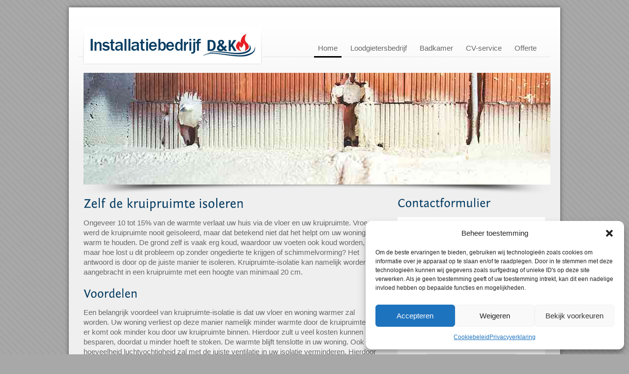

--- FILE ---
content_type: text/html; charset=UTF-8
request_url: https://forms.daadkracht-marketing.nl/5ecc1e56-b94c-48cf-b68c-4fe455a45ad3/?source=installatie-totaal.nl
body_size: 29845
content:
<!DOCTYPE html>
<html lang="nl-NL">
<head>
	<meta charset="UTF-8" />
<script>
var gform;gform||(document.addEventListener("gform_main_scripts_loaded",function(){gform.scriptsLoaded=!0}),document.addEventListener("gform/theme/scripts_loaded",function(){gform.themeScriptsLoaded=!0}),window.addEventListener("DOMContentLoaded",function(){gform.domLoaded=!0}),gform={domLoaded:!1,scriptsLoaded:!1,themeScriptsLoaded:!1,isFormEditor:()=>"function"==typeof InitializeEditor,callIfLoaded:function(o){return!(!gform.domLoaded||!gform.scriptsLoaded||!gform.themeScriptsLoaded&&!gform.isFormEditor()||(gform.isFormEditor()&&console.warn("The use of gform.initializeOnLoaded() is deprecated in the form editor context and will be removed in Gravity Forms 3.1."),o(),0))},initializeOnLoaded:function(o){gform.callIfLoaded(o)||(document.addEventListener("gform_main_scripts_loaded",()=>{gform.scriptsLoaded=!0,gform.callIfLoaded(o)}),document.addEventListener("gform/theme/scripts_loaded",()=>{gform.themeScriptsLoaded=!0,gform.callIfLoaded(o)}),window.addEventListener("DOMContentLoaded",()=>{gform.domLoaded=!0,gform.callIfLoaded(o)}))},hooks:{action:{},filter:{}},addAction:function(o,r,e,t){gform.addHook("action",o,r,e,t)},addFilter:function(o,r,e,t){gform.addHook("filter",o,r,e,t)},doAction:function(o){gform.doHook("action",o,arguments)},applyFilters:function(o){return gform.doHook("filter",o,arguments)},removeAction:function(o,r){gform.removeHook("action",o,r)},removeFilter:function(o,r,e){gform.removeHook("filter",o,r,e)},addHook:function(o,r,e,t,n){null==gform.hooks[o][r]&&(gform.hooks[o][r]=[]);var d=gform.hooks[o][r];null==n&&(n=r+"_"+d.length),gform.hooks[o][r].push({tag:n,callable:e,priority:t=null==t?10:t})},doHook:function(r,o,e){var t;if(e=Array.prototype.slice.call(e,1),null!=gform.hooks[r][o]&&((o=gform.hooks[r][o]).sort(function(o,r){return o.priority-r.priority}),o.forEach(function(o){"function"!=typeof(t=o.callable)&&(t=window[t]),"action"==r?t.apply(null,e):e[0]=t.apply(null,e)})),"filter"==r)return e[0]},removeHook:function(o,r,t,n){var e;null!=gform.hooks[o][r]&&(e=(e=gform.hooks[o][r]).filter(function(o,r,e){return!!(null!=n&&n!=o.tag||null!=t&&t!=o.priority)}),gform.hooks[o][r]=e)}});
</script>

	<meta name="viewport" content="width=device-width, initial-scale=1" />
<meta name='robots' content='noindex, nofollow' />
	<style>img:is([sizes="auto" i], [sizes^="auto," i]) { contain-intrinsic-size: 3000px 1500px }</style>
	<title>Loodgieter / Lekkage NL &#8211; Formulieren DM Portaal</title>
<link rel="alternate" type="application/rss+xml" title="Formulieren DM Portaal &raquo; feed" href="https://forms.daadkracht-marketing.nl/feed/" />
<link rel="alternate" type="application/rss+xml" title="Formulieren DM Portaal &raquo; reacties feed" href="https://forms.daadkracht-marketing.nl/comments/feed/" />
<script>
window._wpemojiSettings = {"baseUrl":"https:\/\/s.w.org\/images\/core\/emoji\/16.0.1\/72x72\/","ext":".png","svgUrl":"https:\/\/s.w.org\/images\/core\/emoji\/16.0.1\/svg\/","svgExt":".svg","source":{"concatemoji":"https:\/\/forms.daadkracht-marketing.nl\/wp-includes\/js\/wp-emoji-release.min.js?ver=6.8.3"}};
/*! This file is auto-generated */
!function(s,n){var o,i,e;function c(e){try{var t={supportTests:e,timestamp:(new Date).valueOf()};sessionStorage.setItem(o,JSON.stringify(t))}catch(e){}}function p(e,t,n){e.clearRect(0,0,e.canvas.width,e.canvas.height),e.fillText(t,0,0);var t=new Uint32Array(e.getImageData(0,0,e.canvas.width,e.canvas.height).data),a=(e.clearRect(0,0,e.canvas.width,e.canvas.height),e.fillText(n,0,0),new Uint32Array(e.getImageData(0,0,e.canvas.width,e.canvas.height).data));return t.every(function(e,t){return e===a[t]})}function u(e,t){e.clearRect(0,0,e.canvas.width,e.canvas.height),e.fillText(t,0,0);for(var n=e.getImageData(16,16,1,1),a=0;a<n.data.length;a++)if(0!==n.data[a])return!1;return!0}function f(e,t,n,a){switch(t){case"flag":return n(e,"\ud83c\udff3\ufe0f\u200d\u26a7\ufe0f","\ud83c\udff3\ufe0f\u200b\u26a7\ufe0f")?!1:!n(e,"\ud83c\udde8\ud83c\uddf6","\ud83c\udde8\u200b\ud83c\uddf6")&&!n(e,"\ud83c\udff4\udb40\udc67\udb40\udc62\udb40\udc65\udb40\udc6e\udb40\udc67\udb40\udc7f","\ud83c\udff4\u200b\udb40\udc67\u200b\udb40\udc62\u200b\udb40\udc65\u200b\udb40\udc6e\u200b\udb40\udc67\u200b\udb40\udc7f");case"emoji":return!a(e,"\ud83e\udedf")}return!1}function g(e,t,n,a){var r="undefined"!=typeof WorkerGlobalScope&&self instanceof WorkerGlobalScope?new OffscreenCanvas(300,150):s.createElement("canvas"),o=r.getContext("2d",{willReadFrequently:!0}),i=(o.textBaseline="top",o.font="600 32px Arial",{});return e.forEach(function(e){i[e]=t(o,e,n,a)}),i}function t(e){var t=s.createElement("script");t.src=e,t.defer=!0,s.head.appendChild(t)}"undefined"!=typeof Promise&&(o="wpEmojiSettingsSupports",i=["flag","emoji"],n.supports={everything:!0,everythingExceptFlag:!0},e=new Promise(function(e){s.addEventListener("DOMContentLoaded",e,{once:!0})}),new Promise(function(t){var n=function(){try{var e=JSON.parse(sessionStorage.getItem(o));if("object"==typeof e&&"number"==typeof e.timestamp&&(new Date).valueOf()<e.timestamp+604800&&"object"==typeof e.supportTests)return e.supportTests}catch(e){}return null}();if(!n){if("undefined"!=typeof Worker&&"undefined"!=typeof OffscreenCanvas&&"undefined"!=typeof URL&&URL.createObjectURL&&"undefined"!=typeof Blob)try{var e="postMessage("+g.toString()+"("+[JSON.stringify(i),f.toString(),p.toString(),u.toString()].join(",")+"));",a=new Blob([e],{type:"text/javascript"}),r=new Worker(URL.createObjectURL(a),{name:"wpTestEmojiSupports"});return void(r.onmessage=function(e){c(n=e.data),r.terminate(),t(n)})}catch(e){}c(n=g(i,f,p,u))}t(n)}).then(function(e){for(var t in e)n.supports[t]=e[t],n.supports.everything=n.supports.everything&&n.supports[t],"flag"!==t&&(n.supports.everythingExceptFlag=n.supports.everythingExceptFlag&&n.supports[t]);n.supports.everythingExceptFlag=n.supports.everythingExceptFlag&&!n.supports.flag,n.DOMReady=!1,n.readyCallback=function(){n.DOMReady=!0}}).then(function(){return e}).then(function(){var e;n.supports.everything||(n.readyCallback(),(e=n.source||{}).concatemoji?t(e.concatemoji):e.wpemoji&&e.twemoji&&(t(e.twemoji),t(e.wpemoji)))}))}((window,document),window._wpemojiSettings);
</script>
<link rel='prefetch' as='font' type='font/woff2' crossorigin='anonymous' id='preload_gf_tooltips_font_woff2-css' href='https://forms.daadkracht-marketing.nl/wp-content/plugins/gf-tooltips/font/gfflt.woff2?ver=1590114356623' />
<link rel='stylesheet' id='gp-advanced-phone-field-css' href='https://forms.daadkracht-marketing.nl/wp-content/plugins/gp-advanced-phone-field/styles/frontend.min.css?ver=1.1.6' media='all' />
<link rel='stylesheet' id='gp-live-preview-admin-css' href='https://forms.daadkracht-marketing.nl/wp-content/plugins/gp-live-preview/css/gp-live-preview-admin.min.css?ver=1.6.13' media='all' />
<link rel='stylesheet' id='gp-page-transitions-css' href='https://forms.daadkracht-marketing.nl/wp-content/plugins/gp-page-transitions/styles/gp-page-transitions.css?ver=6.8.3' media='all' />
<style id='wp-block-post-content-inline-css'>
.wp-block-post-content{display:flow-root}
</style>
<style id='wp-emoji-styles-inline-css'>

	img.wp-smiley, img.emoji {
		display: inline !important;
		border: none !important;
		box-shadow: none !important;
		height: 1em !important;
		width: 1em !important;
		margin: 0 0.07em !important;
		vertical-align: -0.1em !important;
		background: none !important;
		padding: 0 !important;
	}
</style>
<style id='wp-block-library-inline-css'>
:root{--wp-admin-theme-color:#007cba;--wp-admin-theme-color--rgb:0,124,186;--wp-admin-theme-color-darker-10:#006ba1;--wp-admin-theme-color-darker-10--rgb:0,107,161;--wp-admin-theme-color-darker-20:#005a87;--wp-admin-theme-color-darker-20--rgb:0,90,135;--wp-admin-border-width-focus:2px;--wp-block-synced-color:#7a00df;--wp-block-synced-color--rgb:122,0,223;--wp-bound-block-color:var(--wp-block-synced-color)}@media (min-resolution:192dpi){:root{--wp-admin-border-width-focus:1.5px}}.wp-element-button{cursor:pointer}:root{--wp--preset--font-size--normal:16px;--wp--preset--font-size--huge:42px}:root .has-very-light-gray-background-color{background-color:#eee}:root .has-very-dark-gray-background-color{background-color:#313131}:root .has-very-light-gray-color{color:#eee}:root .has-very-dark-gray-color{color:#313131}:root .has-vivid-green-cyan-to-vivid-cyan-blue-gradient-background{background:linear-gradient(135deg,#00d084,#0693e3)}:root .has-purple-crush-gradient-background{background:linear-gradient(135deg,#34e2e4,#4721fb 50%,#ab1dfe)}:root .has-hazy-dawn-gradient-background{background:linear-gradient(135deg,#faaca8,#dad0ec)}:root .has-subdued-olive-gradient-background{background:linear-gradient(135deg,#fafae1,#67a671)}:root .has-atomic-cream-gradient-background{background:linear-gradient(135deg,#fdd79a,#004a59)}:root .has-nightshade-gradient-background{background:linear-gradient(135deg,#330968,#31cdcf)}:root .has-midnight-gradient-background{background:linear-gradient(135deg,#020381,#2874fc)}.has-regular-font-size{font-size:1em}.has-larger-font-size{font-size:2.625em}.has-normal-font-size{font-size:var(--wp--preset--font-size--normal)}.has-huge-font-size{font-size:var(--wp--preset--font-size--huge)}.has-text-align-center{text-align:center}.has-text-align-left{text-align:left}.has-text-align-right{text-align:right}#end-resizable-editor-section{display:none}.aligncenter{clear:both}.items-justified-left{justify-content:flex-start}.items-justified-center{justify-content:center}.items-justified-right{justify-content:flex-end}.items-justified-space-between{justify-content:space-between}.screen-reader-text{border:0;clip-path:inset(50%);height:1px;margin:-1px;overflow:hidden;padding:0;position:absolute;width:1px;word-wrap:normal!important}.screen-reader-text:focus{background-color:#ddd;clip-path:none;color:#444;display:block;font-size:1em;height:auto;left:5px;line-height:normal;padding:15px 23px 14px;text-decoration:none;top:5px;width:auto;z-index:100000}html :where(.has-border-color){border-style:solid}html :where([style*=border-top-color]){border-top-style:solid}html :where([style*=border-right-color]){border-right-style:solid}html :where([style*=border-bottom-color]){border-bottom-style:solid}html :where([style*=border-left-color]){border-left-style:solid}html :where([style*=border-width]){border-style:solid}html :where([style*=border-top-width]){border-top-style:solid}html :where([style*=border-right-width]){border-right-style:solid}html :where([style*=border-bottom-width]){border-bottom-style:solid}html :where([style*=border-left-width]){border-left-style:solid}html :where(img[class*=wp-image-]){height:auto;max-width:100%}:where(figure){margin:0 0 1em}html :where(.is-position-sticky){--wp-admin--admin-bar--position-offset:var(--wp-admin--admin-bar--height,0px)}@media screen and (max-width:600px){html :where(.is-position-sticky){--wp-admin--admin-bar--position-offset:0px}}
</style>
<style id='global-styles-inline-css'>
:root{--wp--preset--aspect-ratio--square: 1;--wp--preset--aspect-ratio--4-3: 4/3;--wp--preset--aspect-ratio--3-4: 3/4;--wp--preset--aspect-ratio--3-2: 3/2;--wp--preset--aspect-ratio--2-3: 2/3;--wp--preset--aspect-ratio--16-9: 16/9;--wp--preset--aspect-ratio--9-16: 9/16;--wp--preset--color--black: #000000;--wp--preset--color--cyan-bluish-gray: #abb8c3;--wp--preset--color--white: #ffffff;--wp--preset--color--pale-pink: #f78da7;--wp--preset--color--vivid-red: #cf2e2e;--wp--preset--color--luminous-vivid-orange: #ff6900;--wp--preset--color--luminous-vivid-amber: #fcb900;--wp--preset--color--light-green-cyan: #7bdcb5;--wp--preset--color--vivid-green-cyan: #00d084;--wp--preset--color--pale-cyan-blue: #8ed1fc;--wp--preset--color--vivid-cyan-blue: #0693e3;--wp--preset--color--vivid-purple: #9b51e0;--wp--preset--color--foreground: #000000;--wp--preset--color--background: #ffffff;--wp--preset--color--primary: #1a4548;--wp--preset--color--secondary: #ffe2c7;--wp--preset--color--tertiary: #F6F6F6;--wp--preset--gradient--vivid-cyan-blue-to-vivid-purple: linear-gradient(135deg,rgba(6,147,227,1) 0%,rgb(155,81,224) 100%);--wp--preset--gradient--light-green-cyan-to-vivid-green-cyan: linear-gradient(135deg,rgb(122,220,180) 0%,rgb(0,208,130) 100%);--wp--preset--gradient--luminous-vivid-amber-to-luminous-vivid-orange: linear-gradient(135deg,rgba(252,185,0,1) 0%,rgba(255,105,0,1) 100%);--wp--preset--gradient--luminous-vivid-orange-to-vivid-red: linear-gradient(135deg,rgba(255,105,0,1) 0%,rgb(207,46,46) 100%);--wp--preset--gradient--very-light-gray-to-cyan-bluish-gray: linear-gradient(135deg,rgb(238,238,238) 0%,rgb(169,184,195) 100%);--wp--preset--gradient--cool-to-warm-spectrum: linear-gradient(135deg,rgb(74,234,220) 0%,rgb(151,120,209) 20%,rgb(207,42,186) 40%,rgb(238,44,130) 60%,rgb(251,105,98) 80%,rgb(254,248,76) 100%);--wp--preset--gradient--blush-light-purple: linear-gradient(135deg,rgb(255,206,236) 0%,rgb(152,150,240) 100%);--wp--preset--gradient--blush-bordeaux: linear-gradient(135deg,rgb(254,205,165) 0%,rgb(254,45,45) 50%,rgb(107,0,62) 100%);--wp--preset--gradient--luminous-dusk: linear-gradient(135deg,rgb(255,203,112) 0%,rgb(199,81,192) 50%,rgb(65,88,208) 100%);--wp--preset--gradient--pale-ocean: linear-gradient(135deg,rgb(255,245,203) 0%,rgb(182,227,212) 50%,rgb(51,167,181) 100%);--wp--preset--gradient--electric-grass: linear-gradient(135deg,rgb(202,248,128) 0%,rgb(113,206,126) 100%);--wp--preset--gradient--midnight: linear-gradient(135deg,rgb(2,3,129) 0%,rgb(40,116,252) 100%);--wp--preset--gradient--vertical-secondary-to-tertiary: linear-gradient(to bottom,var(--wp--preset--color--secondary) 0%,var(--wp--preset--color--tertiary) 100%);--wp--preset--gradient--vertical-secondary-to-background: linear-gradient(to bottom,var(--wp--preset--color--secondary) 0%,var(--wp--preset--color--background) 100%);--wp--preset--gradient--vertical-tertiary-to-background: linear-gradient(to bottom,var(--wp--preset--color--tertiary) 0%,var(--wp--preset--color--background) 100%);--wp--preset--gradient--diagonal-primary-to-foreground: linear-gradient(to bottom right,var(--wp--preset--color--primary) 0%,var(--wp--preset--color--foreground) 100%);--wp--preset--gradient--diagonal-secondary-to-background: linear-gradient(to bottom right,var(--wp--preset--color--secondary) 50%,var(--wp--preset--color--background) 50%);--wp--preset--gradient--diagonal-background-to-secondary: linear-gradient(to bottom right,var(--wp--preset--color--background) 50%,var(--wp--preset--color--secondary) 50%);--wp--preset--gradient--diagonal-tertiary-to-background: linear-gradient(to bottom right,var(--wp--preset--color--tertiary) 50%,var(--wp--preset--color--background) 50%);--wp--preset--gradient--diagonal-background-to-tertiary: linear-gradient(to bottom right,var(--wp--preset--color--background) 50%,var(--wp--preset--color--tertiary) 50%);--wp--preset--font-size--small: 1rem;--wp--preset--font-size--medium: 1.125rem;--wp--preset--font-size--large: 1.75rem;--wp--preset--font-size--x-large: clamp(1.75rem, 3vw, 2.25rem);--wp--preset--font-family--system-font: -apple-system,BlinkMacSystemFont,"Segoe UI",Roboto,Oxygen-Sans,Ubuntu,Cantarell,"Helvetica Neue",sans-serif;--wp--preset--font-family--source-serif-pro: "Source Serif Pro", serif;--wp--preset--spacing--20: 0.44rem;--wp--preset--spacing--30: 0.67rem;--wp--preset--spacing--40: 1rem;--wp--preset--spacing--50: 1.5rem;--wp--preset--spacing--60: 2.25rem;--wp--preset--spacing--70: 3.38rem;--wp--preset--spacing--80: 5.06rem;--wp--preset--shadow--natural: 6px 6px 9px rgba(0, 0, 0, 0.2);--wp--preset--shadow--deep: 12px 12px 50px rgba(0, 0, 0, 0.4);--wp--preset--shadow--sharp: 6px 6px 0px rgba(0, 0, 0, 0.2);--wp--preset--shadow--outlined: 6px 6px 0px -3px rgba(255, 255, 255, 1), 6px 6px rgba(0, 0, 0, 1);--wp--preset--shadow--crisp: 6px 6px 0px rgba(0, 0, 0, 1);--wp--custom--spacing--small: max(1.25rem, 5vw);--wp--custom--spacing--medium: clamp(2rem, 8vw, calc(4 * var(--wp--style--block-gap)));--wp--custom--spacing--large: clamp(4rem, 10vw, 8rem);--wp--custom--spacing--outer: var(--wp--custom--spacing--small, 1.25rem);--wp--custom--typography--font-size--huge: clamp(2.25rem, 4vw, 2.75rem);--wp--custom--typography--font-size--gigantic: clamp(2.75rem, 6vw, 3.25rem);--wp--custom--typography--font-size--colossal: clamp(3.25rem, 8vw, 6.25rem);--wp--custom--typography--line-height--tiny: 1.15;--wp--custom--typography--line-height--small: 1.2;--wp--custom--typography--line-height--medium: 1.4;--wp--custom--typography--line-height--normal: 1.6;}:root { --wp--style--global--content-size: 650px;--wp--style--global--wide-size: 1000px; }:where(body) { margin: 0; }.wp-site-blocks > .alignleft { float: left; margin-right: 2em; }.wp-site-blocks > .alignright { float: right; margin-left: 2em; }.wp-site-blocks > .aligncenter { justify-content: center; margin-left: auto; margin-right: auto; }:where(.wp-site-blocks) > * { margin-block-start: 1.5rem; margin-block-end: 0; }:where(.wp-site-blocks) > :first-child { margin-block-start: 0; }:where(.wp-site-blocks) > :last-child { margin-block-end: 0; }:root { --wp--style--block-gap: 1.5rem; }:root :where(.is-layout-flow) > :first-child{margin-block-start: 0;}:root :where(.is-layout-flow) > :last-child{margin-block-end: 0;}:root :where(.is-layout-flow) > *{margin-block-start: 1.5rem;margin-block-end: 0;}:root :where(.is-layout-constrained) > :first-child{margin-block-start: 0;}:root :where(.is-layout-constrained) > :last-child{margin-block-end: 0;}:root :where(.is-layout-constrained) > *{margin-block-start: 1.5rem;margin-block-end: 0;}:root :where(.is-layout-flex){gap: 1.5rem;}:root :where(.is-layout-grid){gap: 1.5rem;}.is-layout-flow > .alignleft{float: left;margin-inline-start: 0;margin-inline-end: 2em;}.is-layout-flow > .alignright{float: right;margin-inline-start: 2em;margin-inline-end: 0;}.is-layout-flow > .aligncenter{margin-left: auto !important;margin-right: auto !important;}.is-layout-constrained > .alignleft{float: left;margin-inline-start: 0;margin-inline-end: 2em;}.is-layout-constrained > .alignright{float: right;margin-inline-start: 2em;margin-inline-end: 0;}.is-layout-constrained > .aligncenter{margin-left: auto !important;margin-right: auto !important;}.is-layout-constrained > :where(:not(.alignleft):not(.alignright):not(.alignfull)){max-width: var(--wp--style--global--content-size);margin-left: auto !important;margin-right: auto !important;}.is-layout-constrained > .alignwide{max-width: var(--wp--style--global--wide-size);}body .is-layout-flex{display: flex;}.is-layout-flex{flex-wrap: wrap;align-items: center;}.is-layout-flex > :is(*, div){margin: 0;}body .is-layout-grid{display: grid;}.is-layout-grid > :is(*, div){margin: 0;}body{background-color: var(--wp--preset--color--background);color: var(--wp--preset--color--foreground);font-family: var(--wp--preset--font-family--system-font);font-size: var(--wp--preset--font-size--medium);line-height: var(--wp--custom--typography--line-height--normal);padding-top: 0px;padding-right: 0px;padding-bottom: 0px;padding-left: 0px;}a:where(:not(.wp-element-button)){color: var(--wp--preset--color--foreground);text-decoration: underline;}h1{font-family: var(--wp--preset--font-family--source-serif-pro);font-size: var(--wp--custom--typography--font-size--colossal);font-weight: 300;line-height: var(--wp--custom--typography--line-height--tiny);}h2{font-family: var(--wp--preset--font-family--source-serif-pro);font-size: var(--wp--custom--typography--font-size--gigantic);font-weight: 300;line-height: var(--wp--custom--typography--line-height--small);}h3{font-family: var(--wp--preset--font-family--source-serif-pro);font-size: var(--wp--custom--typography--font-size--huge);font-weight: 300;line-height: var(--wp--custom--typography--line-height--tiny);}h4{font-family: var(--wp--preset--font-family--source-serif-pro);font-size: var(--wp--preset--font-size--x-large);font-weight: 300;line-height: var(--wp--custom--typography--line-height--tiny);}h5{font-family: var(--wp--preset--font-family--system-font);font-size: var(--wp--preset--font-size--medium);font-weight: 700;line-height: var(--wp--custom--typography--line-height--normal);text-transform: uppercase;}h6{font-family: var(--wp--preset--font-family--system-font);font-size: var(--wp--preset--font-size--medium);font-weight: 400;line-height: var(--wp--custom--typography--line-height--normal);text-transform: uppercase;}:root :where(.wp-element-button, .wp-block-button__link){background-color: #32373c;border-width: 0;color: #fff;font-family: inherit;font-size: inherit;line-height: inherit;padding: calc(0.667em + 2px) calc(1.333em + 2px);text-decoration: none;}.has-black-color{color: var(--wp--preset--color--black) !important;}.has-cyan-bluish-gray-color{color: var(--wp--preset--color--cyan-bluish-gray) !important;}.has-white-color{color: var(--wp--preset--color--white) !important;}.has-pale-pink-color{color: var(--wp--preset--color--pale-pink) !important;}.has-vivid-red-color{color: var(--wp--preset--color--vivid-red) !important;}.has-luminous-vivid-orange-color{color: var(--wp--preset--color--luminous-vivid-orange) !important;}.has-luminous-vivid-amber-color{color: var(--wp--preset--color--luminous-vivid-amber) !important;}.has-light-green-cyan-color{color: var(--wp--preset--color--light-green-cyan) !important;}.has-vivid-green-cyan-color{color: var(--wp--preset--color--vivid-green-cyan) !important;}.has-pale-cyan-blue-color{color: var(--wp--preset--color--pale-cyan-blue) !important;}.has-vivid-cyan-blue-color{color: var(--wp--preset--color--vivid-cyan-blue) !important;}.has-vivid-purple-color{color: var(--wp--preset--color--vivid-purple) !important;}.has-foreground-color{color: var(--wp--preset--color--foreground) !important;}.has-background-color{color: var(--wp--preset--color--background) !important;}.has-primary-color{color: var(--wp--preset--color--primary) !important;}.has-secondary-color{color: var(--wp--preset--color--secondary) !important;}.has-tertiary-color{color: var(--wp--preset--color--tertiary) !important;}.has-black-background-color{background-color: var(--wp--preset--color--black) !important;}.has-cyan-bluish-gray-background-color{background-color: var(--wp--preset--color--cyan-bluish-gray) !important;}.has-white-background-color{background-color: var(--wp--preset--color--white) !important;}.has-pale-pink-background-color{background-color: var(--wp--preset--color--pale-pink) !important;}.has-vivid-red-background-color{background-color: var(--wp--preset--color--vivid-red) !important;}.has-luminous-vivid-orange-background-color{background-color: var(--wp--preset--color--luminous-vivid-orange) !important;}.has-luminous-vivid-amber-background-color{background-color: var(--wp--preset--color--luminous-vivid-amber) !important;}.has-light-green-cyan-background-color{background-color: var(--wp--preset--color--light-green-cyan) !important;}.has-vivid-green-cyan-background-color{background-color: var(--wp--preset--color--vivid-green-cyan) !important;}.has-pale-cyan-blue-background-color{background-color: var(--wp--preset--color--pale-cyan-blue) !important;}.has-vivid-cyan-blue-background-color{background-color: var(--wp--preset--color--vivid-cyan-blue) !important;}.has-vivid-purple-background-color{background-color: var(--wp--preset--color--vivid-purple) !important;}.has-foreground-background-color{background-color: var(--wp--preset--color--foreground) !important;}.has-background-background-color{background-color: var(--wp--preset--color--background) !important;}.has-primary-background-color{background-color: var(--wp--preset--color--primary) !important;}.has-secondary-background-color{background-color: var(--wp--preset--color--secondary) !important;}.has-tertiary-background-color{background-color: var(--wp--preset--color--tertiary) !important;}.has-black-border-color{border-color: var(--wp--preset--color--black) !important;}.has-cyan-bluish-gray-border-color{border-color: var(--wp--preset--color--cyan-bluish-gray) !important;}.has-white-border-color{border-color: var(--wp--preset--color--white) !important;}.has-pale-pink-border-color{border-color: var(--wp--preset--color--pale-pink) !important;}.has-vivid-red-border-color{border-color: var(--wp--preset--color--vivid-red) !important;}.has-luminous-vivid-orange-border-color{border-color: var(--wp--preset--color--luminous-vivid-orange) !important;}.has-luminous-vivid-amber-border-color{border-color: var(--wp--preset--color--luminous-vivid-amber) !important;}.has-light-green-cyan-border-color{border-color: var(--wp--preset--color--light-green-cyan) !important;}.has-vivid-green-cyan-border-color{border-color: var(--wp--preset--color--vivid-green-cyan) !important;}.has-pale-cyan-blue-border-color{border-color: var(--wp--preset--color--pale-cyan-blue) !important;}.has-vivid-cyan-blue-border-color{border-color: var(--wp--preset--color--vivid-cyan-blue) !important;}.has-vivid-purple-border-color{border-color: var(--wp--preset--color--vivid-purple) !important;}.has-foreground-border-color{border-color: var(--wp--preset--color--foreground) !important;}.has-background-border-color{border-color: var(--wp--preset--color--background) !important;}.has-primary-border-color{border-color: var(--wp--preset--color--primary) !important;}.has-secondary-border-color{border-color: var(--wp--preset--color--secondary) !important;}.has-tertiary-border-color{border-color: var(--wp--preset--color--tertiary) !important;}.has-vivid-cyan-blue-to-vivid-purple-gradient-background{background: var(--wp--preset--gradient--vivid-cyan-blue-to-vivid-purple) !important;}.has-light-green-cyan-to-vivid-green-cyan-gradient-background{background: var(--wp--preset--gradient--light-green-cyan-to-vivid-green-cyan) !important;}.has-luminous-vivid-amber-to-luminous-vivid-orange-gradient-background{background: var(--wp--preset--gradient--luminous-vivid-amber-to-luminous-vivid-orange) !important;}.has-luminous-vivid-orange-to-vivid-red-gradient-background{background: var(--wp--preset--gradient--luminous-vivid-orange-to-vivid-red) !important;}.has-very-light-gray-to-cyan-bluish-gray-gradient-background{background: var(--wp--preset--gradient--very-light-gray-to-cyan-bluish-gray) !important;}.has-cool-to-warm-spectrum-gradient-background{background: var(--wp--preset--gradient--cool-to-warm-spectrum) !important;}.has-blush-light-purple-gradient-background{background: var(--wp--preset--gradient--blush-light-purple) !important;}.has-blush-bordeaux-gradient-background{background: var(--wp--preset--gradient--blush-bordeaux) !important;}.has-luminous-dusk-gradient-background{background: var(--wp--preset--gradient--luminous-dusk) !important;}.has-pale-ocean-gradient-background{background: var(--wp--preset--gradient--pale-ocean) !important;}.has-electric-grass-gradient-background{background: var(--wp--preset--gradient--electric-grass) !important;}.has-midnight-gradient-background{background: var(--wp--preset--gradient--midnight) !important;}.has-vertical-secondary-to-tertiary-gradient-background{background: var(--wp--preset--gradient--vertical-secondary-to-tertiary) !important;}.has-vertical-secondary-to-background-gradient-background{background: var(--wp--preset--gradient--vertical-secondary-to-background) !important;}.has-vertical-tertiary-to-background-gradient-background{background: var(--wp--preset--gradient--vertical-tertiary-to-background) !important;}.has-diagonal-primary-to-foreground-gradient-background{background: var(--wp--preset--gradient--diagonal-primary-to-foreground) !important;}.has-diagonal-secondary-to-background-gradient-background{background: var(--wp--preset--gradient--diagonal-secondary-to-background) !important;}.has-diagonal-background-to-secondary-gradient-background{background: var(--wp--preset--gradient--diagonal-background-to-secondary) !important;}.has-diagonal-tertiary-to-background-gradient-background{background: var(--wp--preset--gradient--diagonal-tertiary-to-background) !important;}.has-diagonal-background-to-tertiary-gradient-background{background: var(--wp--preset--gradient--diagonal-background-to-tertiary) !important;}.has-small-font-size{font-size: var(--wp--preset--font-size--small) !important;}.has-medium-font-size{font-size: var(--wp--preset--font-size--medium) !important;}.has-large-font-size{font-size: var(--wp--preset--font-size--large) !important;}.has-x-large-font-size{font-size: var(--wp--preset--font-size--x-large) !important;}.has-system-font-font-family{font-family: var(--wp--preset--font-family--system-font) !important;}.has-source-serif-pro-font-family{font-family: var(--wp--preset--font-family--source-serif-pro) !important;}
</style>
<style id='wp-block-template-skip-link-inline-css'>

		.skip-link.screen-reader-text {
			border: 0;
			clip-path: inset(50%);
			height: 1px;
			margin: -1px;
			overflow: hidden;
			padding: 0;
			position: absolute !important;
			width: 1px;
			word-wrap: normal !important;
		}

		.skip-link.screen-reader-text:focus {
			background-color: #eee;
			clip-path: none;
			color: #444;
			display: block;
			font-size: 1em;
			height: auto;
			left: 5px;
			line-height: normal;
			padding: 15px 23px 14px;
			text-decoration: none;
			top: 5px;
			width: auto;
			z-index: 100000;
		}
</style>
<link rel='stylesheet' id='fontawesome-css' href='https://forms.daadkracht-marketing.nl/wp-content/plugins/dm-gravityforms/assets/fontawesome/css/font-awesome.min.css?ver=4.7.0' media='all' />
<link rel='stylesheet' id='dm-gravityforms-style-css' href='https://forms.daadkracht-marketing.nl/wp-content/plugins/dm-gravityforms/css/style.min.css?ver=1.0.8' media='all' />
<link rel='stylesheet' id='twentytwentytwo-style-css' href='https://forms.daadkracht-marketing.nl/wp-content/themes/twentytwentytwo/style.css?ver=1.8' media='all' />
<link rel='stylesheet' id='gform_basic-css' href='https://forms.daadkracht-marketing.nl/wp-content/plugins/gravityforms/assets/css/dist/basic.min.css?ver=2.9.25' media='all' />
<link rel='stylesheet' id='gform_theme_components-css' href='https://forms.daadkracht-marketing.nl/wp-content/plugins/gravityforms/assets/css/dist/theme-components.min.css?ver=2.9.25' media='all' />
<link rel='stylesheet' id='gform_theme-css' href='https://forms.daadkracht-marketing.nl/wp-content/plugins/gravityforms/assets/css/dist/theme.min.css?ver=2.9.25' media='all' />
<script src="https://forms.daadkracht-marketing.nl/wp-includes/js/jquery/jquery.min.js?ver=3.7.1" id="jquery-core-js"></script>
<script src="https://forms.daadkracht-marketing.nl/wp-includes/js/jquery/jquery-migrate.min.js?ver=3.4.1" id="jquery-migrate-js"></script>
<script defer='defer' src="https://forms.daadkracht-marketing.nl/wp-content/plugins/gravityforms/js/jquery.json.min.js?ver=2.9.25" id="gform_json-js"></script>
<script id="gform_gravityforms-js-extra">
var gf_global = {"gf_currency_config":{"name":"Euro","symbol_left":"","symbol_right":"&#8364;","symbol_padding":" ","thousand_separator":".","decimal_separator":",","decimals":2,"code":"EUR"},"base_url":"https:\/\/forms.daadkracht-marketing.nl\/wp-content\/plugins\/gravityforms","number_formats":[],"spinnerUrl":"https:\/\/forms.daadkracht-marketing.nl\/wp-content\/plugins\/gravityforms\/images\/spinner.svg","version_hash":"d691c64ca921868e752e0663c5ca4bd2","strings":{"newRowAdded":"Nieuwe rij toegevoegd.","rowRemoved":"Rij verwijderd","formSaved":"Het formulier is opgeslagen. De inhoud bevat de link om terug te keren en het formulier in te vullen."}};
var gf_global = {"gf_currency_config":{"name":"Euro","symbol_left":"","symbol_right":"&#8364;","symbol_padding":" ","thousand_separator":".","decimal_separator":",","decimals":2,"code":"EUR"},"base_url":"https:\/\/forms.daadkracht-marketing.nl\/wp-content\/plugins\/gravityforms","number_formats":[],"spinnerUrl":"https:\/\/forms.daadkracht-marketing.nl\/wp-content\/plugins\/gravityforms\/images\/spinner.svg","version_hash":"d691c64ca921868e752e0663c5ca4bd2","strings":{"newRowAdded":"Nieuwe rij toegevoegd.","rowRemoved":"Rij verwijderd","formSaved":"Het formulier is opgeslagen. De inhoud bevat de link om terug te keren en het formulier in te vullen."}};
var gform_i18n = {"datepicker":{"days":{"monday":"Ma","tuesday":"Di","wednesday":"Wo","thursday":"Do","friday":"Vr","saturday":"Za","sunday":"Zo"},"months":{"january":"Januari","february":"Februari","march":"Maart","april":"April","may":"Mei","june":"Juni","july":"Juli","august":"Augustus","september":"September","october":"Oktober","november":"November","december":"December"},"firstDay":1,"iconText":"Selecteer een datum"}};
var gf_legacy_multi = {"426":""};
var gform_gravityforms = {"strings":{"invalid_file_extension":"Dit bestandstype is niet toegestaan. Moet \u00e9\u00e9n van de volgende zijn:","delete_file":"Dit bestand verwijderen","in_progress":"in behandeling","file_exceeds_limit":"Bestand overschrijdt limiet bestandsgrootte","illegal_extension":"Dit type bestand is niet toegestaan.","max_reached":"Maximale aantal bestanden bereikt","unknown_error":"Er was een probleem bij het opslaan van het bestand op de server","currently_uploading":"Wacht tot het uploaden is voltooid","cancel":"Annuleren","cancel_upload":"Deze upload annuleren","cancelled":"Geannuleerd","error":"Fout","message":"Bericht"},"vars":{"images_url":"https:\/\/forms.daadkracht-marketing.nl\/wp-content\/plugins\/gravityforms\/images"}};
</script>
<script defer='defer' src="https://forms.daadkracht-marketing.nl/wp-content/plugins/gravityforms/js/gravityforms.min.js?ver=2.9.25" id="gform_gravityforms-js"></script>
<script id="gform_conditional_logic-js-extra">
var gf_legacy = {"is_legacy":""};
var gf_legacy = {"is_legacy":""};
</script>
<script defer='defer' src="https://forms.daadkracht-marketing.nl/wp-content/plugins/gravityforms/js/conditional_logic.min.js?ver=2.9.25" id="gform_conditional_logic-js"></script>
<script defer='defer' src="https://forms.daadkracht-marketing.nl/wp-content/plugins/gravityforms/assets/js/dist/utils.min.js?ver=48a3755090e76a154853db28fc254681" id="gform_gravityforms_utils-js"></script>
<script src="https://forms.daadkracht-marketing.nl/wp-content/plugins/gp-easy-passthrough/js/vendor/js.cookie.js?ver=1.10.1" id="gpep_vendor_cookie-js"></script>
<script src="https://forms.daadkracht-marketing.nl/wp-content/plugins/gp-page-transitions/js/built/gp-page-transitions-swiper.js?ver=e94b187a7b50a4c3f3c0" id="gp-page-transitions-swiper-js"></script>
<script src="https://forms.daadkracht-marketing.nl/wp-content/plugins/gp-page-transitions/js/built/gp-page-transitions.js?ver=e94b187a7b50a4c3f3c0" id="gp-page-transitions-js"></script>
<link rel="https://api.w.org/" href="https://forms.daadkracht-marketing.nl/wp-json/" /><link rel="alternate" title="JSON" type="application/json" href="https://forms.daadkracht-marketing.nl/wp-json/wp/v2/pages/123" /><link rel="EditURI" type="application/rsd+xml" title="RSD" href="https://forms.daadkracht-marketing.nl/xmlrpc.php?rsd" />
<meta name="generator" content="WordPress 6.8.3" />
<link rel="canonical" href="https://forms.daadkracht-marketing.nl/5ecc1e56-b94c-48cf-b68c-4fe455a45ad3/" />
<link rel='shortlink' href='https://forms.daadkracht-marketing.nl/?p=123' />
<link rel="alternate" title="oEmbed (JSON)" type="application/json+oembed" href="https://forms.daadkracht-marketing.nl/wp-json/oembed/1.0/embed?url=https%3A%2F%2Fforms.daadkracht-marketing.nl%2F5ecc1e56-b94c-48cf-b68c-4fe455a45ad3%2F" />
<link rel="alternate" title="oEmbed (XML)" type="text/xml+oembed" href="https://forms.daadkracht-marketing.nl/wp-json/oembed/1.0/embed?url=https%3A%2F%2Fforms.daadkracht-marketing.nl%2F5ecc1e56-b94c-48cf-b68c-4fe455a45ad3%2F&#038;format=xml" />
		<style type="text/css" media="screen">
				
			
					</style>

		<style class='wp-fonts-local'>
@font-face{font-family:"Source Serif Pro";font-style:normal;font-weight:200 900;font-display:fallback;src:url('https://forms.daadkracht-marketing.nl/wp-content/themes/twentytwentytwo/assets/fonts/source-serif-pro/SourceSerif4Variable-Roman.ttf.woff2') format('woff2');font-stretch:normal;}
@font-face{font-family:"Source Serif Pro";font-style:italic;font-weight:200 900;font-display:fallback;src:url('https://forms.daadkracht-marketing.nl/wp-content/themes/twentytwentytwo/assets/fonts/source-serif-pro/SourceSerif4Variable-Italic.ttf.woff2') format('woff2');font-stretch:normal;}
</style>
<style id="sccss"></style></head>

<body class="wp-singular page-template page-template-blank page page-id-123 wp-embed-responsive wp-theme-twentytwentytwo">

<div class="wp-site-blocks"><div class="entry-content wp-block-post-content is-layout-constrained wp-block-post-content-is-layout-constrained">
                <div class='gf_browser_chrome gform_wrapper gravity-theme gform-theme--no-framework pt-alternative_wrapper pt-tagline_wrapper' data-form-theme='gravity-theme' data-form-index='0' id='gform_wrapper_426' style='display:none'><div id='gf_426' class='gform_anchor' tabindex='-1'></div>
                        <div class='gform_heading'>
							<p class='gform_required_legend'>&quot;<span class="gfield_required gfield_required_asterisk">*</span>&quot; geeft vereiste velden aan</p>
                        </div><form method='post' enctype='multipart/form-data'  id='gform_426' class='pt-alternative pt-tagline' action='/5ecc1e56-b94c-48cf-b68c-4fe455a45ad3/?source=installatie-totaal.nl#gf_426' data-formid='426' novalidate><div id='gf_page_steps_426' class='gf_page_steps'><div id='gf_step_426_1' class='gf_step gf_step_active gf_step_first'><span class='gf_step_number'>1</span><span class='gf_step_label'>Je regio</span></div><div id='gf_step_426_2' class='gf_step gf_step_next gf_step_pending'><span class='gf_step_number'>2</span><span class='gf_step_label'>Je opdracht</span></div><div id='gf_step_426_3' class='gf_step gf_step_last gf_step_pending'><span class='gf_step_number'>3</span><span class='gf_step_label'>Ontvang offertes</span></div></div>
                        <div class='gform-body gform_body'><div id='gform_page_426_1' class='gform_page ' data-js='page-field-id-0' >
					<div class='gform_page_fields'><div id='gform_fields_426' class='gform_fields top_label form_sublabel_below description_below validation_below'><div id="field_426_85" class="gfield gfield--type-honeypot gform_validation_container field_sublabel_below gfield--has-description field_description_below field_validation_below gfield_visibility_visible"  ><label class='gfield_label gform-field-label' for='input_426_85'>Comments</label><div class='ginput_container'><input name='input_85' id='input_426_85' type='text' value='' autocomplete='new-password'/></div><div class='gfield_description' id='gfield_description_426_85'>Dit veld is bedoeld voor validatiedoeleinden en moet niet worden gewijzigd.</div></div><div id="field_426_1" class="gfield gfield--type-text gfield--input-type-text gfield--width-full pt-alternative pt-material gfield_contains_required field_sublabel_below gfield--no-description field_description_below field_validation_below gfield_visibility_visible"  ><label class='gfield_label gform-field-label' for='input_426_1'>Postcode<span class="gfield_required"><span class="gfield_required gfield_required_asterisk">*</span></span></label><div class='ginput_container ginput_container_text'><input name='input_1' id='input_426_1' type='text' value='' class='large'     aria-required="true" aria-invalid="false"  autocomplete="postal-code" /></div></div><div id="field_426_2" class="gfield gfield--type-text gfield--input-type-text gfield--width-full pt-alternative pt-material gfield_contains_required field_sublabel_below gfield--no-description field_description_below field_validation_below gfield_visibility_visible"  ><label class='gfield_label gform-field-label' for='input_426_2'>Woonplaats<span class="gfield_required"><span class="gfield_required gfield_required_asterisk">*</span></span></label><div class='ginput_container ginput_container_text'><input name='input_2' id='input_426_2' type='text' value='' class='large'     aria-required="true" aria-invalid="false"  autocomplete="address-level2" /></div></div><div id="field_426_3" class="gfield gfield--type-text gfield--input-type-text gfield--width-full pt-alternative pt-material gfield_contains_required field_sublabel_below gfield--no-description field_description_below field_validation_below gfield_visibility_visible"  ><label class='gfield_label gform-field-label' for='input_426_3'>Straat<span class="gfield_required"><span class="gfield_required gfield_required_asterisk">*</span></span></label><div class='ginput_container ginput_container_text'><input name='input_3' id='input_426_3' type='text' value='' class='large'     aria-required="true" aria-invalid="false"  autocomplete="address-line1" /></div></div><div id="field_426_23" class="gfield gfield--type-text gfield--input-type-text gfield--width-two-thirds pt-alternative pt-material gppt-auto-progress-field gfield_contains_required field_sublabel_below gfield--no-description field_description_below field_validation_below gfield_visibility_visible"  ><label class='gfield_label gform-field-label' for='input_426_23'>Huisnummer<span class="gfield_required"><span class="gfield_required gfield_required_asterisk">*</span></span></label><div class='ginput_container ginput_container_text'><input name='input_23' id='input_426_23' type='text' value='' class='large'     aria-required="true" aria-invalid="false"   /></div></div><div id="field_426_22" class="gfield gfield--type-text gfield--input-type-text gfield--width-third pt-alternative pt-material field_sublabel_below gfield--no-description field_description_below field_validation_below gfield_visibility_visible"  ><label class='gfield_label gform-field-label' for='input_426_22'>Toevoeging</label><div class='ginput_container ginput_container_text'><input name='input_22' id='input_426_22' type='text' value='' class='large'      aria-invalid="false"   /></div></div><div id="field_426_84" class="gfield gfield--type-text gfield--input-type-text gfield--width-full field_sublabel_below gfield--no-description field_description_below field_validation_below gfield_visibility_hidden"  ><div class="admin-hidden-markup"><i class="gform-icon gform-icon--hidden" aria-hidden="true" title="Dit veld is verborgen bij het bekijken van het formulier"></i><span>Dit veld is verborgen bij het bekijken van het formulier</span></div><label class='gfield_label gform-field-label' for='input_426_84'>source</label><div class='ginput_container ginput_container_text'><input name='input_84' id='input_426_84' type='text' value='installatie-totaal.nl' class='large'      aria-invalid="false"   /></div></div></div>
                    </div>
                    <div class='gform-page-footer gform_page_footer top_label'>
                         <input type='button' id='gform_next_button_426_5' class='gform_next_button gform-theme-button button' onclick='gform.submission.handleButtonClick(this);' data-submission-type='next' value='Ga naar stap 2'  /> 
                    </div>
                </div>
                <div id='gform_page_426_2' class='gform_page' data-js='page-field-id-5' style='display:none;'>
                    <div class='gform_page_fields'>
                        <div id='gform_fields_426_2' class='gform_fields top_label form_sublabel_below description_below validation_below'><fieldset id="field_426_35" class="gfield gfield--type-radio gfield--type-choice gfield--input-type-radio gfield--width-full gppt-auto-progress-field gfield_contains_required field_sublabel_below gfield--no-description field_description_below field_validation_below gfield_visibility_visible"  ><legend class='gfield_label gform-field-label' >Type opdracht<span class="gfield_required"><span class="gfield_required gfield_required_asterisk">*</span></span></legend><div class='ginput_container ginput_container_radio'><div class='gfield_radio' id='input_426_35'>
			<div class='gchoice gchoice_426_35_0'>
					<input class='gfield-choice-input' name='input_35' type='radio' value='Gasleiding'  id='choice_426_35_0' onchange='gformToggleRadioOther( this )'    />
					<label for='choice_426_35_0' id='label_426_35_0' class='gform-field-label gform-field-label--type-inline'>Gasleiding</label>
			</div>
			<div class='gchoice gchoice_426_35_1'>
					<input class='gfield-choice-input' name='input_35' type='radio' value='Radiatoren'  id='choice_426_35_1' onchange='gformToggleRadioOther( this )'    />
					<label for='choice_426_35_1' id='label_426_35_1' class='gform-field-label gform-field-label--type-inline'>Radiatoren</label>
			</div>
			<div class='gchoice gchoice_426_35_2'>
					<input class='gfield-choice-input' name='input_35' type='radio' value='Sanitair'  id='choice_426_35_2' onchange='gformToggleRadioOther( this )'    />
					<label for='choice_426_35_2' id='label_426_35_2' class='gform-field-label gform-field-label--type-inline'>Sanitair</label>
			</div>
			<div class='gchoice gchoice_426_35_3'>
					<input class='gfield-choice-input' name='input_35' type='radio' value='Waterleiding'  id='choice_426_35_3' onchange='gformToggleRadioOther( this )'    />
					<label for='choice_426_35_3' id='label_426_35_3' class='gform-field-label gform-field-label--type-inline'>Waterleiding</label>
			</div>
			<div class='gchoice gchoice_426_35_4'>
					<input class='gfield-choice-input' name='input_35' type='radio' value='Lekkage'  id='choice_426_35_4' onchange='gformToggleRadioOther( this )'    />
					<label for='choice_426_35_4' id='label_426_35_4' class='gform-field-label gform-field-label--type-inline'>Lekkage</label>
			</div></div></div></fieldset><div id="field_426_33" class="gfield gfield--type-section gfield--input-type-section gsection field_sublabel_below gfield--no-description field_description_below field_validation_below gfield_visibility_hidden"  ><div class="admin-hidden-markup"><i class="gform-icon gform-icon--hidden" aria-hidden="true" title="Dit veld is verborgen bij het bekijken van het formulier"></i><span>Dit veld is verborgen bij het bekijken van het formulier</span></div><h3 class="gsection_title">Loodgieter</h3></div><fieldset id="field_426_16" class="gfield gfield--type-radio gfield--type-choice gfield--input-type-radio gfield--width-full gppt-auto-progress-field gfield_contains_required field_sublabel_below gfield--no-description field_description_below field_validation_below gfield_visibility_hidden"  ><div class="admin-hidden-markup"><i class="gform-icon gform-icon--hidden" aria-hidden="true" title="Dit veld is verborgen bij het bekijken van het formulier"></i><span>Dit veld is verborgen bij het bekijken van het formulier</span></div><legend class='gfield_label gform-field-label' >category_id<span class="gfield_required"><span class="gfield_required gfield_required_asterisk">*</span></span></legend><div class='ginput_container ginput_container_radio'><div class='gfield_radio' id='input_426_16'>
			<div class='gchoice gchoice_426_16_0'>
					<input class='gfield-choice-input' name='input_16' type='radio' value='440000' checked='checked' id='choice_426_16_0' onchange='gformToggleRadioOther( this )'    />
					<label for='choice_426_16_0' id='label_426_16_0' class='gform-field-label gform-field-label--type-inline'>Loodgieter</label>
			</div></div></div></fieldset><fieldset id="field_426_72" class="gfield gfield--type-radio gfield--type-choice gfield--input-type-radio gfield--width-third gppt-auto-progress-field gfield_contains_required field_sublabel_below gfield--no-description field_description_below field_validation_below gfield_visibility_hidden"  ><div class="admin-hidden-markup"><i class="gform-icon gform-icon--hidden" aria-hidden="true" title="Dit veld is verborgen bij het bekijken van het formulier"></i><span>Dit veld is verborgen bij het bekijken van het formulier</span></div><legend class='gfield_label gform-field-label' >Type opdracht?<span class="gfield_required"><span class="gfield_required gfield_required_asterisk">*</span></span></legend><div class='ginput_container ginput_container_radio'><div class='gfield_radio' id='input_426_72'>
			<div class='gchoice gchoice_426_72_0'>
					<input class='gfield-choice-input' name='input_72' type='radio' value='2190' checked='checked' id='choice_426_72_0' onchange='gformToggleRadioOther( this )'    />
					<label for='choice_426_72_0' id='label_426_72_0' class='gform-field-label gform-field-label--type-inline'>Gasleiding</label>
			</div></div></div></fieldset><fieldset id="field_426_71" class="gfield gfield--type-radio gfield--type-choice gfield--input-type-radio gfield--width-third gppt-auto-progress-field gfield_contains_required field_sublabel_below gfield--no-description field_description_below field_validation_below gfield_visibility_hidden"  ><div class="admin-hidden-markup"><i class="gform-icon gform-icon--hidden" aria-hidden="true" title="Dit veld is verborgen bij het bekijken van het formulier"></i><span>Dit veld is verborgen bij het bekijken van het formulier</span></div><legend class='gfield_label gform-field-label' >Type opdracht?<span class="gfield_required"><span class="gfield_required gfield_required_asterisk">*</span></span></legend><div class='ginput_container ginput_container_radio'><div class='gfield_radio' id='input_426_71'>
			<div class='gchoice gchoice_426_71_0'>
					<input class='gfield-choice-input' name='input_71' type='radio' value='2192' checked='checked' id='choice_426_71_0' onchange='gformToggleRadioOther( this )'    />
					<label for='choice_426_71_0' id='label_426_71_0' class='gform-field-label gform-field-label--type-inline'>Radiatoren</label>
			</div></div></div></fieldset><fieldset id="field_426_73" class="gfield gfield--type-radio gfield--type-choice gfield--input-type-radio gfield--width-third gppt-auto-progress-field gfield_contains_required field_sublabel_below gfield--no-description field_description_below field_validation_below gfield_visibility_hidden"  ><div class="admin-hidden-markup"><i class="gform-icon gform-icon--hidden" aria-hidden="true" title="Dit veld is verborgen bij het bekijken van het formulier"></i><span>Dit veld is verborgen bij het bekijken van het formulier</span></div><legend class='gfield_label gform-field-label' >Type opdracht?<span class="gfield_required"><span class="gfield_required gfield_required_asterisk">*</span></span></legend><div class='ginput_container ginput_container_radio'><div class='gfield_radio' id='input_426_73'>
			<div class='gchoice gchoice_426_73_0'>
					<input class='gfield-choice-input' name='input_73' type='radio' value='2466' checked='checked' id='choice_426_73_0' onchange='gformToggleRadioOther( this )'    />
					<label for='choice_426_73_0' id='label_426_73_0' class='gform-field-label gform-field-label--type-inline'>Sanitair</label>
			</div></div></div></fieldset><fieldset id="field_426_76" class="gfield gfield--type-radio gfield--type-choice gfield--input-type-radio gfield--width-full gppt-auto-progress-field gfield_contains_required field_sublabel_below gfield--no-description field_description_below field_validation_below gfield_visibility_hidden"  ><div class="admin-hidden-markup"><i class="gform-icon gform-icon--hidden" aria-hidden="true" title="Dit veld is verborgen bij het bekijken van het formulier"></i><span>Dit veld is verborgen bij het bekijken van het formulier</span></div><legend class='gfield_label gform-field-label' >Type opdracht?<span class="gfield_required"><span class="gfield_required gfield_required_asterisk">*</span></span></legend><div class='ginput_container ginput_container_radio'><div class='gfield_radio' id='input_426_76'>
			<div class='gchoice gchoice_426_76_0'>
					<input class='gfield-choice-input' name='input_76' type='radio' value='2195' checked='checked' id='choice_426_76_0' onchange='gformToggleRadioOther( this )'    />
					<label for='choice_426_76_0' id='label_426_76_0' class='gform-field-label gform-field-label--type-inline'>Waterleiding</label>
			</div></div></div></fieldset><fieldset id="field_426_77" class="gfield gfield--type-radio gfield--type-choice gfield--input-type-radio gfield--width-half gppt-auto-progress-field gfield_contains_required field_sublabel_below gfield--no-description field_description_below field_validation_below gfield_visibility_hidden"  ><div class="admin-hidden-markup"><i class="gform-icon gform-icon--hidden" aria-hidden="true" title="Dit veld is verborgen bij het bekijken van het formulier"></i><span>Dit veld is verborgen bij het bekijken van het formulier</span></div><legend class='gfield_label gform-field-label' >Type werkzaamheden?<span class="gfield_required"><span class="gfield_required gfield_required_asterisk">*</span></span></legend><div class='ginput_container ginput_container_radio'><div class='gfield_radio' id='input_426_77'>
			<div class='gchoice gchoice_426_77_0'>
					<input class='gfield-choice-input' name='input_77' type='radio' value='2232' checked='checked' id='choice_426_77_0' onchange='gformToggleRadioOther( this )'    />
					<label for='choice_426_77_0' id='label_426_77_0' class='gform-field-label gform-field-label--type-inline'>Leidingswerken</label>
			</div></div></div></fieldset><fieldset id="field_426_80" class="gfield gfield--type-radio gfield--type-choice gfield--input-type-radio gfield--width-half gppt-auto-progress-field gfield_contains_required field_sublabel_below gfield--no-description field_description_below field_validation_below gfield_visibility_hidden"  ><div class="admin-hidden-markup"><i class="gform-icon gform-icon--hidden" aria-hidden="true" title="Dit veld is verborgen bij het bekijken van het formulier"></i><span>Dit veld is verborgen bij het bekijken van het formulier</span></div><legend class='gfield_label gform-field-label' >Type werkzaamheden?<span class="gfield_required"><span class="gfield_required gfield_required_asterisk">*</span></span></legend><div class='ginput_container ginput_container_radio'><div class='gfield_radio' id='input_426_80'>
			<div class='gchoice gchoice_426_80_0'>
					<input class='gfield-choice-input' name='input_80' type='radio' value='2231' checked='checked' id='choice_426_80_0' onchange='gformToggleRadioOther( this )'    />
					<label for='choice_426_80_0' id='label_426_80_0' class='gform-field-label gform-field-label--type-inline'>Installeren van nieuw sanitair</label>
			</div></div></div></fieldset><fieldset id="field_426_78" class="gfield gfield--type-radio gfield--type-choice gfield--input-type-radio gfield--width-full gppt-auto-progress-field gfield_contains_required field_sublabel_below gfield--no-description field_description_below field_validation_below gfield_visibility_visible"  ><legend class='gfield_label gform-field-label' >Soort leidingswerken?<span class="gfield_required"><span class="gfield_required gfield_required_asterisk">*</span></span></legend><div class='ginput_container ginput_container_radio'><div class='gfield_radio' id='input_426_78'>
			<div class='gchoice gchoice_426_78_0'>
					<input class='gfield-choice-input' name='input_78' type='radio' value='2234'  id='choice_426_78_0' onchange='gformToggleRadioOther( this )'    />
					<label for='choice_426_78_0' id='label_426_78_0' class='gform-field-label gform-field-label--type-inline'>Installeren</label>
			</div>
			<div class='gchoice gchoice_426_78_1'>
					<input class='gfield-choice-input' name='input_78' type='radio' value='2235'  id='choice_426_78_1' onchange='gformToggleRadioOther( this )'    />
					<label for='choice_426_78_1' id='label_426_78_1' class='gform-field-label gform-field-label--type-inline'>Repareren</label>
			</div>
			<div class='gchoice gchoice_426_78_2'>
					<input class='gfield-choice-input' name='input_78' type='radio' value='2236'  id='choice_426_78_2' onchange='gformToggleRadioOther( this )'    />
					<label for='choice_426_78_2' id='label_426_78_2' class='gform-field-label gform-field-label--type-inline'>Verleggen</label>
			</div></div></div></fieldset><fieldset id="field_426_79" class="gfield gfield--type-radio gfield--type-choice gfield--input-type-radio gfield--width-full gppt-auto-progress-field gfield_contains_required field_sublabel_below gfield--no-description field_description_below field_validation_below gfield_visibility_visible"  ><legend class='gfield_label gform-field-label' >Soort radiatorwerken?<span class="gfield_required"><span class="gfield_required gfield_required_asterisk">*</span></span></legend><div class='ginput_container ginput_container_radio'><div class='gfield_radio' id='input_426_79'>
			<div class='gchoice gchoice_426_79_0'>
					<input class='gfield-choice-input' name='input_79' type='radio' value='2250'  id='choice_426_79_0' onchange='gformToggleRadioOther( this )'    />
					<label for='choice_426_79_0' id='label_426_79_0' class='gform-field-label gform-field-label--type-inline'>Installeren</label>
			</div>
			<div class='gchoice gchoice_426_79_1'>
					<input class='gfield-choice-input' name='input_79' type='radio' value='2251'  id='choice_426_79_1' onchange='gformToggleRadioOther( this )'    />
					<label for='choice_426_79_1' id='label_426_79_1' class='gform-field-label gform-field-label--type-inline'>Vervangen</label>
			</div></div></div></fieldset><fieldset id="field_426_83" class="gfield gfield--type-radio gfield--type-choice gfield--input-type-radio gfield--width-full gppt-auto-progress-field gfield_contains_required field_sublabel_below gfield--no-description field_description_below field_validation_below gfield_visibility_visible"  ><legend class='gfield_label gform-field-label' >Soort sanitaire werken?<span class="gfield_required"><span class="gfield_required gfield_required_asterisk">*</span></span></legend><div class='ginput_container ginput_container_radio'><div class='gfield_radio' id='input_426_83'>
			<div class='gchoice gchoice_426_83_0'>
					<input class='gfield-choice-input' name='input_83' type='radio' value='2464'  id='choice_426_83_0' onchange='gformToggleRadioOther( this )'    />
					<label for='choice_426_83_0' id='label_426_83_0' class='gform-field-label gform-field-label--type-inline'>Installeren</label>
			</div>
			<div class='gchoice gchoice_426_83_1'>
					<input class='gfield-choice-input' name='input_83' type='radio' value='2465'  id='choice_426_83_1' onchange='gformToggleRadioOther( this )'    />
					<label for='choice_426_83_1' id='label_426_83_1' class='gform-field-label gform-field-label--type-inline'>Reparatie</label>
			</div></div></div></fieldset><fieldset id="field_426_82" class="gfield gfield--type-radio gfield--type-choice gfield--input-type-radio gfield--width-full gppt-auto-progress-field gfield_contains_required field_sublabel_below gfield--no-description field_description_below field_validation_below gfield_visibility_visible"  ><legend class='gfield_label gform-field-label' >Soort aanvraag?<span class="gfield_required"><span class="gfield_required gfield_required_asterisk">*</span></span></legend><div class='ginput_container ginput_container_radio'><div class='gfield_radio' id='input_426_82'>
			<div class='gchoice gchoice_426_82_0'>
					<input class='gfield-choice-input' name='input_82' type='radio' value='2184'  id='choice_426_82_0' onchange='gformToggleRadioOther( this )'    />
					<label for='choice_426_82_0' id='label_426_82_0' class='gform-field-label gform-field-label--type-inline'>Particulier</label>
			</div>
			<div class='gchoice gchoice_426_82_1'>
					<input class='gfield-choice-input' name='input_82' type='radio' value='2185'  id='choice_426_82_1' onchange='gformToggleRadioOther( this )'    />
					<label for='choice_426_82_1' id='label_426_82_1' class='gform-field-label gform-field-label--type-inline'>Zakelijk</label>
			</div></div></div></fieldset><fieldset id="field_426_81" class="gfield gfield--type-radio gfield--type-choice gfield--input-type-radio gfield--width-full gppt-auto-progress-field gfield_contains_required field_sublabel_below gfield--no-description field_description_below field_validation_below gfield_visibility_visible"  ><legend class='gfield_label gform-field-label' >Gewenste uitvoerdatum?<span class="gfield_required"><span class="gfield_required gfield_required_asterisk">*</span></span></legend><div class='ginput_container ginput_container_radio'><div class='gfield_radio' id='input_426_81'>
			<div class='gchoice gchoice_426_81_0'>
					<input class='gfield-choice-input' name='input_81' type='radio' value='2186'  id='choice_426_81_0' onchange='gformToggleRadioOther( this )'    />
					<label for='choice_426_81_0' id='label_426_81_0' class='gform-field-label gform-field-label--type-inline'>Zo snel mogelijk</label>
			</div>
			<div class='gchoice gchoice_426_81_1'>
					<input class='gfield-choice-input' name='input_81' type='radio' value='2187'  id='choice_426_81_1' onchange='gformToggleRadioOther( this )'    />
					<label for='choice_426_81_1' id='label_426_81_1' class='gform-field-label gform-field-label--type-inline'>Binnen 1 tot 3 maanden</label>
			</div>
			<div class='gchoice gchoice_426_81_2'>
					<input class='gfield-choice-input' name='input_81' type='radio' value='2188'  id='choice_426_81_2' onchange='gformToggleRadioOther( this )'    />
					<label for='choice_426_81_2' id='label_426_81_2' class='gform-field-label gform-field-label--type-inline'>Binnen 3 tot 6 maanden</label>
			</div>
			<div class='gchoice gchoice_426_81_3'>
					<input class='gfield-choice-input' name='input_81' type='radio' value='2189'  id='choice_426_81_3' onchange='gformToggleRadioOther( this )'    />
					<label for='choice_426_81_3' id='label_426_81_3' class='gform-field-label gform-field-label--type-inline'>In overleg</label>
			</div></div></div></fieldset><div id="field_426_34" class="gfield gfield--type-section gfield--input-type-section gsection field_sublabel_below gfield--no-description field_description_below field_validation_below gfield_visibility_hidden"  ><div class="admin-hidden-markup"><i class="gform-icon gform-icon--hidden" aria-hidden="true" title="Dit veld is verborgen bij het bekijken van het formulier"></i><span>Dit veld is verborgen bij het bekijken van het formulier</span></div><h3 class="gsection_title">Lekkage</h3></div><fieldset id="field_426_37" class="gfield gfield--type-radio gfield--type-choice gfield--input-type-radio gfield--width-full gppt-auto-progress-field gfield_contains_required field_sublabel_below gfield--no-description field_description_below field_validation_below gfield_visibility_visible"  ><legend class='gfield_label gform-field-label' >Waar bevindt de lekkage zich?<span class="gfield_required"><span class="gfield_required gfield_required_asterisk">*</span></span></legend><div class='ginput_container ginput_container_radio'><div class='gfield_radio' id='input_426_37'>
			<div class='gchoice gchoice_426_37_0'>
					<input class='gfield-choice-input' name='input_37' type='radio' value='Dak'  id='choice_426_37_0' onchange='gformToggleRadioOther( this )'    />
					<label for='choice_426_37_0' id='label_426_37_0' class='gform-field-label gform-field-label--type-inline'>Dak</label>
			</div>
			<div class='gchoice gchoice_426_37_1'>
					<input class='gfield-choice-input' name='input_37' type='radio' value='Dakgoot'  id='choice_426_37_1' onchange='gformToggleRadioOther( this )'    />
					<label for='choice_426_37_1' id='label_426_37_1' class='gform-field-label gform-field-label--type-inline'>Dakgoot</label>
			</div>
			<div class='gchoice gchoice_426_37_2'>
					<input class='gfield-choice-input' name='input_37' type='radio' value='CV-ketel'  id='choice_426_37_2' onchange='gformToggleRadioOther( this )'    />
					<label for='choice_426_37_2' id='label_426_37_2' class='gform-field-label gform-field-label--type-inline'>CV-ketel</label>
			</div>
			<div class='gchoice gchoice_426_37_3'>
					<input class='gfield-choice-input' name='input_37' type='radio' value='Binnenshuis'  id='choice_426_37_3' onchange='gformToggleRadioOther( this )'    />
					<label for='choice_426_37_3' id='label_426_37_3' class='gform-field-label gform-field-label--type-inline'>Binnenshuis</label>
			</div>
			<div class='gchoice gchoice_426_37_4'>
					<input class='gfield-choice-input' name='input_37' type='radio' value='Overig'  id='choice_426_37_4' onchange='gformToggleRadioOther( this )'    />
					<label for='choice_426_37_4' id='label_426_37_4' class='gform-field-label gform-field-label--type-inline'>Overig</label>
			</div>
			<div class='gchoice gchoice_426_37_5'>
					<input class='gfield-choice-input' name='input_37' type='radio' value='Weet ik niet.'  id='choice_426_37_5' onchange='gformToggleRadioOther( this )'    />
					<label for='choice_426_37_5' id='label_426_37_5' class='gform-field-label gform-field-label--type-inline'>Weet ik niet.</label>
			</div></div></div></fieldset><fieldset id="field_426_32" class="gfield gfield--type-radio gfield--type-choice gfield--input-type-radio gfield--width-full gppt-auto-progress-field gfield_contains_required field_sublabel_below gfield--no-description field_description_below field_validation_below gfield_visibility_hidden"  ><div class="admin-hidden-markup"><i class="gform-icon gform-icon--hidden" aria-hidden="true" title="Dit veld is verborgen bij het bekijken van het formulier"></i><span>Dit veld is verborgen bij het bekijken van het formulier</span></div><legend class='gfield_label gform-field-label' >category_id<span class="gfield_required"><span class="gfield_required gfield_required_asterisk">*</span></span></legend><div class='ginput_container ginput_container_radio'><div class='gfield_radio' id='input_426_32'>
			<div class='gchoice gchoice_426_32_0'>
					<input class='gfield-choice-input' name='input_32' type='radio' value='410000' checked='checked' id='choice_426_32_0' onchange='gformToggleRadioOther( this )'    />
					<label for='choice_426_32_0' id='label_426_32_0' class='gform-field-label gform-field-label--type-inline'>Lekkage</label>
			</div></div></div></fieldset><fieldset id="field_426_40" class="gfield gfield--type-radio gfield--type-choice gfield--input-type-radio gfield--width-half gppt-auto-progress-field gfield_contains_required field_sublabel_below gfield--no-description field_description_below field_validation_below gfield_visibility_hidden"  ><div class="admin-hidden-markup"><i class="gform-icon gform-icon--hidden" aria-hidden="true" title="Dit veld is verborgen bij het bekijken van het formulier"></i><span>Dit veld is verborgen bij het bekijken van het formulier</span></div><legend class='gfield_label gform-field-label' >Type opdracht?<span class="gfield_required"><span class="gfield_required gfield_required_asterisk">*</span></span></legend><div class='ginput_container ginput_container_radio'><div class='gfield_radio' id='input_426_40'>
			<div class='gchoice gchoice_426_40_0'>
					<input class='gfield-choice-input' name='input_40' type='radio' value='2252' checked='checked' id='choice_426_40_0' onchange='gformToggleRadioOther( this )'    />
					<label for='choice_426_40_0' id='label_426_40_0' class='gform-field-label gform-field-label--type-inline'>Lekkage</label>
			</div></div></div></fieldset><fieldset id="field_426_39" class="gfield gfield--type-radio gfield--type-choice gfield--input-type-radio gfield--width-half gppt-auto-progress-field gfield_contains_required field_sublabel_below gfield--no-description field_description_below field_validation_below gfield_visibility_hidden"  ><div class="admin-hidden-markup"><i class="gform-icon gform-icon--hidden" aria-hidden="true" title="Dit veld is verborgen bij het bekijken van het formulier"></i><span>Dit veld is verborgen bij het bekijken van het formulier</span></div><legend class='gfield_label gform-field-label' >Type opdracht?<span class="gfield_required"><span class="gfield_required gfield_required_asterisk">*</span></span></legend><div class='ginput_container ginput_container_radio'><div class='gfield_radio' id='input_426_39'>
			<div class='gchoice gchoice_426_39_0'>
					<input class='gfield-choice-input' name='input_39' type='radio' value='2253' checked='checked' id='choice_426_39_0' onchange='gformToggleRadioOther( this )'    />
					<label for='choice_426_39_0' id='label_426_39_0' class='gform-field-label gform-field-label--type-inline'>Lekdetectie</label>
			</div></div></div></fieldset><fieldset id="field_426_43" class="gfield gfield--type-radio gfield--type-choice gfield--input-type-radio gfield--width-third gppt-auto-progress-field gfield_contains_required field_sublabel_below gfield--no-description field_description_below field_validation_below gfield_visibility_hidden"  ><div class="admin-hidden-markup"><i class="gform-icon gform-icon--hidden" aria-hidden="true" title="Dit veld is verborgen bij het bekijken van het formulier"></i><span>Dit veld is verborgen bij het bekijken van het formulier</span></div><legend class='gfield_label gform-field-label' >Waar bevindt de lekkage zich?<span class="gfield_required"><span class="gfield_required gfield_required_asterisk">*</span></span></legend><div class='ginput_container ginput_container_radio'><div class='gfield_radio' id='input_426_43'>
			<div class='gchoice gchoice_426_43_0'>
					<input class='gfield-choice-input' name='input_43' type='radio' value='2254' checked='checked' id='choice_426_43_0' onchange='gformToggleRadioOther( this )'    />
					<label for='choice_426_43_0' id='label_426_43_0' class='gform-field-label gform-field-label--type-inline'>Binnenshuis</label>
			</div></div></div></fieldset><fieldset id="field_426_41" class="gfield gfield--type-radio gfield--type-choice gfield--input-type-radio gfield--width-third gppt-auto-progress-field gfield_contains_required field_sublabel_below gfield--no-description field_description_below field_validation_below gfield_visibility_hidden"  ><div class="admin-hidden-markup"><i class="gform-icon gform-icon--hidden" aria-hidden="true" title="Dit veld is verborgen bij het bekijken van het formulier"></i><span>Dit veld is verborgen bij het bekijken van het formulier</span></div><legend class='gfield_label gform-field-label' >Waar bevindt de lekkage zich?<span class="gfield_required"><span class="gfield_required gfield_required_asterisk">*</span></span></legend><div class='ginput_container ginput_container_radio'><div class='gfield_radio' id='input_426_41'>
			<div class='gchoice gchoice_426_41_0'>
					<input class='gfield-choice-input' name='input_41' type='radio' value='2255' checked='checked' id='choice_426_41_0' onchange='gformToggleRadioOther( this )'    />
					<label for='choice_426_41_0' id='label_426_41_0' class='gform-field-label gform-field-label--type-inline'>Overig</label>
			</div></div></div></fieldset><fieldset id="field_426_42" class="gfield gfield--type-radio gfield--type-choice gfield--input-type-radio gfield--width-third gppt-auto-progress-field gfield_contains_required field_sublabel_below gfield--no-description field_description_below field_validation_below gfield_visibility_hidden"  ><div class="admin-hidden-markup"><i class="gform-icon gform-icon--hidden" aria-hidden="true" title="Dit veld is verborgen bij het bekijken van het formulier"></i><span>Dit veld is verborgen bij het bekijken van het formulier</span></div><legend class='gfield_label gform-field-label' >Waar bevindt de lekkage zich?<span class="gfield_required"><span class="gfield_required gfield_required_asterisk">*</span></span></legend><div class='ginput_container ginput_container_radio'><div class='gfield_radio' id='input_426_42'>
			<div class='gchoice gchoice_426_42_0'>
					<input class='gfield-choice-input' name='input_42' type='radio' value='2256' checked='checked' id='choice_426_42_0' onchange='gformToggleRadioOther( this )'    />
					<label for='choice_426_42_0' id='label_426_42_0' class='gform-field-label gform-field-label--type-inline'>Onbekend</label>
			</div></div></div></fieldset><div id="field_426_44" class="gfield gfield--type-section gfield--input-type-section gsection field_sublabel_below gfield--no-description field_description_below field_validation_below gfield_visibility_hidden"  ><div class="admin-hidden-markup"><i class="gform-icon gform-icon--hidden" aria-hidden="true" title="Dit veld is verborgen bij het bekijken van het formulier"></i><span>Dit veld is verborgen bij het bekijken van het formulier</span></div><h3 class="gsection_title">Lekkage: Dak lekkage</h3></div><fieldset id="field_426_48" class="gfield gfield--type-radio gfield--type-choice gfield--input-type-radio gfield--width-full gppt-auto-progress-field gfield_contains_required field_sublabel_below gfield--no-description field_description_below field_validation_below gfield_visibility_hidden"  ><div class="admin-hidden-markup"><i class="gform-icon gform-icon--hidden" aria-hidden="true" title="Dit veld is verborgen bij het bekijken van het formulier"></i><span>Dit veld is verborgen bij het bekijken van het formulier</span></div><legend class='gfield_label gform-field-label' >category_id<span class="gfield_required"><span class="gfield_required gfield_required_asterisk">*</span></span></legend><div class='ginput_container ginput_container_radio'><div class='gfield_radio' id='input_426_48'>
			<div class='gchoice gchoice_426_48_0'>
					<input class='gfield-choice-input' name='input_48' type='radio' value='160000' checked='checked' id='choice_426_48_0' onchange='gformToggleRadioOther( this )'    />
					<label for='choice_426_48_0' id='label_426_48_0' class='gform-field-label gform-field-label--type-inline'>Dakdekker</label>
			</div></div></div></fieldset><fieldset id="field_426_47" class="gfield gfield--type-radio gfield--type-choice gfield--input-type-radio gfield--width-full gppt-auto-progress-field gfield_contains_required field_sublabel_below gfield--no-description field_description_below field_validation_below gfield_visibility_hidden"  ><div class="admin-hidden-markup"><i class="gform-icon gform-icon--hidden" aria-hidden="true" title="Dit veld is verborgen bij het bekijken van het formulier"></i><span>Dit veld is verborgen bij het bekijken van het formulier</span></div><legend class='gfield_label gform-field-label' >Type werkzaamheden?<span class="gfield_required"><span class="gfield_required gfield_required_asterisk">*</span></span></legend><div class='ginput_container ginput_container_radio'><div class='gfield_radio' id='input_426_47'>
			<div class='gchoice gchoice_426_47_0'>
					<input class='gfield-choice-input' name='input_47' type='radio' value='188' checked='checked' id='choice_426_47_0' onchange='gformToggleRadioOther( this )'    />
					<label for='choice_426_47_0' id='label_426_47_0' class='gform-field-label gform-field-label--type-inline'>Reparatie / Daklekkage</label>
			</div></div></div></fieldset><fieldset id="field_426_49" class="gfield gfield--type-radio gfield--type-choice gfield--input-type-radio gfield--width-full gppt-auto-progress-field gfield_contains_required field_sublabel_below gfield--no-description field_description_below field_validation_below gfield_visibility_visible"  ><legend class='gfield_label gform-field-label' >Type dak?<span class="gfield_required"><span class="gfield_required gfield_required_asterisk">*</span></span></legend><div class='ginput_container ginput_container_radio'><div class='gfield_radio' id='input_426_49'>
			<div class='gchoice gchoice_426_49_0'>
					<input class='gfield-choice-input' name='input_49' type='radio' value='190'  id='choice_426_49_0' onchange='gformToggleRadioOther( this )'    />
					<label for='choice_426_49_0' id='label_426_49_0' class='gform-field-label gform-field-label--type-inline'>Plat dak / bitumen</label>
			</div>
			<div class='gchoice gchoice_426_49_1'>
					<input class='gfield-choice-input' name='input_49' type='radio' value='191'  id='choice_426_49_1' onchange='gformToggleRadioOther( this )'    />
					<label for='choice_426_49_1' id='label_426_49_1' class='gform-field-label gform-field-label--type-inline'>Dakpannen</label>
			</div>
			<div class='gchoice gchoice_426_49_2'>
					<input class='gfield-choice-input' name='input_49' type='radio' value='192'  id='choice_426_49_2' onchange='gformToggleRadioOther( this )'    />
					<label for='choice_426_49_2' id='label_426_49_2' class='gform-field-label gform-field-label--type-inline'>Kunststof dak / EPDM</label>
			</div>
			<div class='gchoice gchoice_426_49_3'>
					<input class='gfield-choice-input' name='input_49' type='radio' value='193'  id='choice_426_49_3' onchange='gformToggleRadioOther( this )'    />
					<label for='choice_426_49_3' id='label_426_49_3' class='gform-field-label gform-field-label--type-inline'>Rieten dak</label>
			</div>
			<div class='gchoice gchoice_426_49_4'>
					<input class='gfield-choice-input' name='input_49' type='radio' value='194'  id='choice_426_49_4' onchange='gformToggleRadioOther( this )'    />
					<label for='choice_426_49_4' id='label_426_49_4' class='gform-field-label gform-field-label--type-inline'>Groendak</label>
			</div>
			<div class='gchoice gchoice_426_49_5'>
					<input class='gfield-choice-input' name='input_49' type='radio' value='195'  id='choice_426_49_5' onchange='gformToggleRadioOther( this )'    />
					<label for='choice_426_49_5' id='label_426_49_5' class='gform-field-label gform-field-label--type-inline'>Anders</label>
			</div>
			<div class='gchoice gchoice_426_49_6'>
					<input class='gfield-choice-input' name='input_49' type='radio' value='1788'  id='choice_426_49_6' onchange='gformToggleRadioOther( this )'    />
					<label for='choice_426_49_6' id='label_426_49_6' class='gform-field-label gform-field-label--type-inline'>Leien</label>
			</div></div></div></fieldset><fieldset id="field_426_50" class="gfield gfield--type-radio gfield--type-choice gfield--input-type-radio gfield--width-full gppt-auto-progress-field gfield_contains_required field_sublabel_below gfield--no-description field_description_below field_validation_below gfield_visibility_visible"  ><legend class='gfield_label gform-field-label' >Heb je asbestproblemen op je dak?<span class="gfield_required"><span class="gfield_required gfield_required_asterisk">*</span></span></legend><div class='ginput_container ginput_container_radio'><div class='gfield_radio' id='input_426_50'>
			<div class='gchoice gchoice_426_50_0'>
					<input class='gfield-choice-input' name='input_50' type='radio' value='196'  id='choice_426_50_0' onchange='gformToggleRadioOther( this )'    />
					<label for='choice_426_50_0' id='label_426_50_0' class='gform-field-label gform-field-label--type-inline'>Nee, geen asbest</label>
			</div>
			<div class='gchoice gchoice_426_50_1'>
					<input class='gfield-choice-input' name='input_50' type='radio' value='197'  id='choice_426_50_1' onchange='gformToggleRadioOther( this )'    />
					<label for='choice_426_50_1' id='label_426_50_1' class='gform-field-label gform-field-label--type-inline'>Ja, en ik wens eerst het asbest te laten verwijderen</label>
			</div>
			<div class='gchoice gchoice_426_50_2'>
					<input class='gfield-choice-input' name='input_50' type='radio' value='198'  id='choice_426_50_2' onchange='gformToggleRadioOther( this )'    />
					<label for='choice_426_50_2' id='label_426_50_2' class='gform-field-label gform-field-label--type-inline'>Ja, maar ik wens het asbestprobleem niet op te lossen</label>
			</div></div></div></fieldset><fieldset id="field_426_51" class="gfield gfield--type-radio gfield--type-choice gfield--input-type-radio gfield--width-full gppt-auto-progress-field gfield_contains_required field_sublabel_below gfield--no-description field_description_below field_validation_below gfield_visibility_visible"  ><legend class='gfield_label gform-field-label' >Wat is de oppervlakte van je dak? (Schatting)<span class="gfield_required"><span class="gfield_required gfield_required_asterisk">*</span></span></legend><div class='ginput_container ginput_container_radio'><div class='gfield_radio' id='input_426_51'>
			<div class='gchoice gchoice_426_51_0'>
					<input class='gfield-choice-input' name='input_51' type='radio' value='199'  id='choice_426_51_0' onchange='gformToggleRadioOther( this )'    />
					<label for='choice_426_51_0' id='label_426_51_0' class='gform-field-label gform-field-label--type-inline'>Minder dan 20 m2</label>
			</div>
			<div class='gchoice gchoice_426_51_1'>
					<input class='gfield-choice-input' name='input_51' type='radio' value='200'  id='choice_426_51_1' onchange='gformToggleRadioOther( this )'    />
					<label for='choice_426_51_1' id='label_426_51_1' class='gform-field-label gform-field-label--type-inline'>Tussen de 20 en 100 m2</label>
			</div>
			<div class='gchoice gchoice_426_51_2'>
					<input class='gfield-choice-input' name='input_51' type='radio' value='201'  id='choice_426_51_2' onchange='gformToggleRadioOther( this )'    />
					<label for='choice_426_51_2' id='label_426_51_2' class='gform-field-label gform-field-label--type-inline'>Tussen de 100 en 500 m2</label>
			</div>
			<div class='gchoice gchoice_426_51_3'>
					<input class='gfield-choice-input' name='input_51' type='radio' value='202'  id='choice_426_51_3' onchange='gformToggleRadioOther( this )'    />
					<label for='choice_426_51_3' id='label_426_51_3' class='gform-field-label gform-field-label--type-inline'>Meer dan 500 m2</label>
			</div></div></div></fieldset><fieldset id="field_426_52" class="gfield gfield--type-radio gfield--type-choice gfield--input-type-radio gfield--width-full gppt-auto-progress-field gfield_contains_required field_sublabel_below gfield--no-description field_description_below field_validation_below gfield_visibility_visible"  ><legend class='gfield_label gform-field-label' >Aantal daken?<span class="gfield_required"><span class="gfield_required gfield_required_asterisk">*</span></span></legend><div class='ginput_container ginput_container_radio'><div class='gfield_radio' id='input_426_52'>
			<div class='gchoice gchoice_426_52_0'>
					<input class='gfield-choice-input' name='input_52' type='radio' value='203'  id='choice_426_52_0' onchange='gformToggleRadioOther( this )'    />
					<label for='choice_426_52_0' id='label_426_52_0' class='gform-field-label gform-field-label--type-inline'>1</label>
			</div>
			<div class='gchoice gchoice_426_52_1'>
					<input class='gfield-choice-input' name='input_52' type='radio' value='204'  id='choice_426_52_1' onchange='gformToggleRadioOther( this )'    />
					<label for='choice_426_52_1' id='label_426_52_1' class='gform-field-label gform-field-label--type-inline'>2</label>
			</div>
			<div class='gchoice gchoice_426_52_2'>
					<input class='gfield-choice-input' name='input_52' type='radio' value='205'  id='choice_426_52_2' onchange='gformToggleRadioOther( this )'    />
					<label for='choice_426_52_2' id='label_426_52_2' class='gform-field-label gform-field-label--type-inline'>3</label>
			</div>
			<div class='gchoice gchoice_426_52_3'>
					<input class='gfield-choice-input' name='input_52' type='radio' value='206'  id='choice_426_52_3' onchange='gformToggleRadioOther( this )'    />
					<label for='choice_426_52_3' id='label_426_52_3' class='gform-field-label gform-field-label--type-inline'>4</label>
			</div>
			<div class='gchoice gchoice_426_52_4'>
					<input class='gfield-choice-input' name='input_52' type='radio' value='207'  id='choice_426_52_4' onchange='gformToggleRadioOther( this )'    />
					<label for='choice_426_52_4' id='label_426_52_4' class='gform-field-label gform-field-label--type-inline'>5 of meer</label>
			</div></div></div></fieldset><fieldset id="field_426_53" class="gfield gfield--type-radio gfield--type-choice gfield--input-type-radio gfield--width-full gppt-auto-progress-field gfield_contains_required field_sublabel_below gfield--no-description field_description_below field_validation_below gfield_visibility_visible"  ><legend class='gfield_label gform-field-label' >Type gebouw?<span class="gfield_required"><span class="gfield_required gfield_required_asterisk">*</span></span></legend><div class='ginput_container ginput_container_radio'><div class='gfield_radio' id='input_426_53'>
			<div class='gchoice gchoice_426_53_0'>
					<input class='gfield-choice-input' name='input_53' type='radio' value='208'  id='choice_426_53_0' onchange='gformToggleRadioOther( this )'    />
					<label for='choice_426_53_0' id='label_426_53_0' class='gform-field-label gform-field-label--type-inline'>Appartement</label>
			</div>
			<div class='gchoice gchoice_426_53_1'>
					<input class='gfield-choice-input' name='input_53' type='radio' value='209'  id='choice_426_53_1' onchange='gformToggleRadioOther( this )'    />
					<label for='choice_426_53_1' id='label_426_53_1' class='gform-field-label gform-field-label--type-inline'>Huis</label>
			</div>
			<div class='gchoice gchoice_426_53_2'>
					<input class='gfield-choice-input' name='input_53' type='radio' value='210'  id='choice_426_53_2' onchange='gformToggleRadioOther( this )'    />
					<label for='choice_426_53_2' id='label_426_53_2' class='gform-field-label gform-field-label--type-inline'>Bureau</label>
			</div>
			<div class='gchoice gchoice_426_53_3'>
					<input class='gfield-choice-input' name='input_53' type='radio' value='211'  id='choice_426_53_3' onchange='gformToggleRadioOther( this )'    />
					<label for='choice_426_53_3' id='label_426_53_3' class='gform-field-label gform-field-label--type-inline'>Winkel</label>
			</div>
			<div class='gchoice gchoice_426_53_4'>
					<input class='gfield-choice-input' name='input_53' type='radio' value='212'  id='choice_426_53_4' onchange='gformToggleRadioOther( this )'    />
					<label for='choice_426_53_4' id='label_426_53_4' class='gform-field-label gform-field-label--type-inline'>Anders</label>
			</div></div></div></fieldset><fieldset id="field_426_54" class="gfield gfield--type-radio gfield--type-choice gfield--input-type-radio gfield--width-full gppt-auto-progress-field gfield_contains_required field_sublabel_below gfield--no-description field_description_below field_validation_below gfield_visibility_visible"  ><legend class='gfield_label gform-field-label' >Ben je eigenaar of huurder?<span class="gfield_required"><span class="gfield_required gfield_required_asterisk">*</span></span></legend><div class='ginput_container ginput_container_radio'><div class='gfield_radio' id='input_426_54'>
			<div class='gchoice gchoice_426_54_0'>
					<input class='gfield-choice-input' name='input_54' type='radio' value='213'  id='choice_426_54_0' onchange='gformToggleRadioOther( this )'    />
					<label for='choice_426_54_0' id='label_426_54_0' class='gform-field-label gform-field-label--type-inline'>Eigenaar</label>
			</div>
			<div class='gchoice gchoice_426_54_1'>
					<input class='gfield-choice-input' name='input_54' type='radio' value='214'  id='choice_426_54_1' onchange='gformToggleRadioOther( this )'    />
					<label for='choice_426_54_1' id='label_426_54_1' class='gform-field-label gform-field-label--type-inline'>Huurder</label>
			</div></div></div></fieldset><fieldset id="field_426_55" class="gfield gfield--type-radio gfield--type-choice gfield--input-type-radio gfield--width-full gppt-auto-progress-field gfield_contains_required field_sublabel_below gfield--no-description field_description_below field_validation_below gfield_visibility_visible"  ><legend class='gfield_label gform-field-label' >Gewenste uitvoerdatum<span class="gfield_required"><span class="gfield_required gfield_required_asterisk">*</span></span></legend><div class='ginput_container ginput_container_radio'><div class='gfield_radio' id='input_426_55'>
			<div class='gchoice gchoice_426_55_0'>
					<input class='gfield-choice-input' name='input_55' type='radio' value='215'  id='choice_426_55_0' onchange='gformToggleRadioOther( this )'    />
					<label for='choice_426_55_0' id='label_426_55_0' class='gform-field-label gform-field-label--type-inline'>Zo snel mogelijk</label>
			</div>
			<div class='gchoice gchoice_426_55_1'>
					<input class='gfield-choice-input' name='input_55' type='radio' value='216'  id='choice_426_55_1' onchange='gformToggleRadioOther( this )'    />
					<label for='choice_426_55_1' id='label_426_55_1' class='gform-field-label gform-field-label--type-inline'>Over 1 tot 3 maanden</label>
			</div>
			<div class='gchoice gchoice_426_55_2'>
					<input class='gfield-choice-input' name='input_55' type='radio' value='217'  id='choice_426_55_2' onchange='gformToggleRadioOther( this )'    />
					<label for='choice_426_55_2' id='label_426_55_2' class='gform-field-label gform-field-label--type-inline'>Over 3 tot 6 maanden</label>
			</div>
			<div class='gchoice gchoice_426_55_3'>
					<input class='gfield-choice-input' name='input_55' type='radio' value='218'  id='choice_426_55_3' onchange='gformToggleRadioOther( this )'    />
					<label for='choice_426_55_3' id='label_426_55_3' class='gform-field-label gform-field-label--type-inline'>In overleg</label>
			</div></div></div></fieldset><div id="field_426_46" class="gfield gfield--type-section gfield--input-type-section gsection field_sublabel_below gfield--no-description field_description_below field_validation_below gfield_visibility_hidden"  ><div class="admin-hidden-markup"><i class="gform-icon gform-icon--hidden" aria-hidden="true" title="Dit veld is verborgen bij het bekijken van het formulier"></i><span>Dit veld is verborgen bij het bekijken van het formulier</span></div><h3 class="gsection_title">Lekkage: Dakgoot lekkage</h3></div><fieldset id="field_426_56" class="gfield gfield--type-radio gfield--type-choice gfield--input-type-radio gfield--width-full gppt-auto-progress-field gfield_contains_required field_sublabel_below gfield--no-description field_description_below field_validation_below gfield_visibility_hidden"  ><div class="admin-hidden-markup"><i class="gform-icon gform-icon--hidden" aria-hidden="true" title="Dit veld is verborgen bij het bekijken van het formulier"></i><span>Dit veld is verborgen bij het bekijken van het formulier</span></div><legend class='gfield_label gform-field-label' >category_id<span class="gfield_required"><span class="gfield_required gfield_required_asterisk">*</span></span></legend><div class='ginput_container ginput_container_radio'><div class='gfield_radio' id='input_426_56'>
			<div class='gchoice gchoice_426_56_0'>
					<input class='gfield-choice-input' name='input_56' type='radio' value='170000' checked='checked' id='choice_426_56_0' onchange='gformToggleRadioOther( this )'    />
					<label for='choice_426_56_0' id='label_426_56_0' class='gform-field-label gform-field-label--type-inline'>Dakgoten</label>
			</div></div></div></fieldset><fieldset id="field_426_57" class="gfield gfield--type-radio gfield--type-choice gfield--input-type-radio gfield--width-full gppt-auto-progress-field gfield_contains_required field_sublabel_below gfield--no-description field_description_below field_validation_below gfield_visibility_hidden"  ><div class="admin-hidden-markup"><i class="gform-icon gform-icon--hidden" aria-hidden="true" title="Dit veld is verborgen bij het bekijken van het formulier"></i><span>Dit veld is verborgen bij het bekijken van het formulier</span></div><legend class='gfield_label gform-field-label' >Type werkzaamheden?<span class="gfield_required"><span class="gfield_required gfield_required_asterisk">*</span></span></legend><div class='ginput_container ginput_container_radio'><div class='gfield_radio' id='input_426_57'>
			<div class='gchoice gchoice_426_57_0'>
					<input class='gfield-choice-input' name='input_57' type='radio' value='220' checked='checked' id='choice_426_57_0' onchange='gformToggleRadioOther( this )'    />
					<label for='choice_426_57_0' id='label_426_57_0' class='gform-field-label gform-field-label--type-inline'>Reparatie dakgoten</label>
			</div></div></div></fieldset><fieldset id="field_426_59" class="gfield gfield--type-radio gfield--type-choice gfield--input-type-radio gfield--width-full gppt-auto-progress-field gfield_contains_required field_sublabel_below gfield--no-description field_description_below field_validation_below gfield_visibility_visible"  ><legend class='gfield_label gform-field-label' >Aantal dakgoten?<span class="gfield_required"><span class="gfield_required gfield_required_asterisk">*</span></span></legend><div class='ginput_container ginput_container_radio'><div class='gfield_radio' id='input_426_59'>
			<div class='gchoice gchoice_426_59_0'>
					<input class='gfield-choice-input' name='input_59' type='radio' value='222'  id='choice_426_59_0' onchange='gformToggleRadioOther( this )'    />
					<label for='choice_426_59_0' id='label_426_59_0' class='gform-field-label gform-field-label--type-inline'>1</label>
			</div>
			<div class='gchoice gchoice_426_59_1'>
					<input class='gfield-choice-input' name='input_59' type='radio' value='223'  id='choice_426_59_1' onchange='gformToggleRadioOther( this )'    />
					<label for='choice_426_59_1' id='label_426_59_1' class='gform-field-label gform-field-label--type-inline'>2</label>
			</div>
			<div class='gchoice gchoice_426_59_2'>
					<input class='gfield-choice-input' name='input_59' type='radio' value='224'  id='choice_426_59_2' onchange='gformToggleRadioOther( this )'    />
					<label for='choice_426_59_2' id='label_426_59_2' class='gform-field-label gform-field-label--type-inline'>3</label>
			</div>
			<div class='gchoice gchoice_426_59_3'>
					<input class='gfield-choice-input' name='input_59' type='radio' value='225'  id='choice_426_59_3' onchange='gformToggleRadioOther( this )'    />
					<label for='choice_426_59_3' id='label_426_59_3' class='gform-field-label gform-field-label--type-inline'>4</label>
			</div>
			<div class='gchoice gchoice_426_59_4'>
					<input class='gfield-choice-input' name='input_59' type='radio' value='226'  id='choice_426_59_4' onchange='gformToggleRadioOther( this )'    />
					<label for='choice_426_59_4' id='label_426_59_4' class='gform-field-label gform-field-label--type-inline'>5 of meer</label>
			</div></div></div></fieldset><fieldset id="field_426_58" class="gfield gfield--type-radio gfield--type-choice gfield--input-type-radio gfield--width-full gppt-auto-progress-field gfield_contains_required field_sublabel_below gfield--no-description field_description_below field_validation_below gfield_visibility_visible"  ><legend class='gfield_label gform-field-label' >Materiaal dakgoot<span class="gfield_required"><span class="gfield_required gfield_required_asterisk">*</span></span></legend><div class='ginput_container ginput_container_radio'><div class='gfield_radio' id='input_426_58'>
			<div class='gchoice gchoice_426_58_0'>
					<input class='gfield-choice-input' name='input_58' type='radio' value='227'  id='choice_426_58_0' onchange='gformToggleRadioOther( this )'    />
					<label for='choice_426_58_0' id='label_426_58_0' class='gform-field-label gform-field-label--type-inline'>Zink (meest gekozen)</label>
			</div>
			<div class='gchoice gchoice_426_58_1'>
					<input class='gfield-choice-input' name='input_58' type='radio' value='228'  id='choice_426_58_1' onchange='gformToggleRadioOther( this )'    />
					<label for='choice_426_58_1' id='label_426_58_1' class='gform-field-label gform-field-label--type-inline'>Kunstof / PVC</label>
			</div>
			<div class='gchoice gchoice_426_58_2'>
					<input class='gfield-choice-input' name='input_58' type='radio' value='229'  id='choice_426_58_2' onchange='gformToggleRadioOther( this )'    />
					<label for='choice_426_58_2' id='label_426_58_2' class='gform-field-label gform-field-label--type-inline'>Polyester</label>
			</div>
			<div class='gchoice gchoice_426_58_3'>
					<input class='gfield-choice-input' name='input_58' type='radio' value='230'  id='choice_426_58_3' onchange='gformToggleRadioOther( this )'    />
					<label for='choice_426_58_3' id='label_426_58_3' class='gform-field-label gform-field-label--type-inline'>Aluminium</label>
			</div>
			<div class='gchoice gchoice_426_58_4'>
					<input class='gfield-choice-input' name='input_58' type='radio' value='2257'  id='choice_426_58_4' onchange='gformToggleRadioOther( this )'    />
					<label for='choice_426_58_4' id='label_426_58_4' class='gform-field-label gform-field-label--type-inline'>Weet ik niet / overig</label>
			</div></div></div></fieldset><div id="field_426_61" class="gfield gfield--type-text gfield--input-type-text gfield--width-full pt-alternative pt-material gfield_contains_required field_sublabel_below gfield--no-description field_description_below field_validation_below gfield_visibility_visible"  ><label class='gfield_label gform-field-label' for='input_426_61'>Lengte van de dakgoten?<span class="gfield_required"><span class="gfield_required gfield_required_asterisk">*</span></span></label><div class='ginput_container ginput_container_text'><input name='input_61' id='input_426_61' type='text' value='' class='large'     aria-required="true" aria-invalid="false"   /></div></div><fieldset id="field_426_62" class="gfield gfield--type-radio gfield--type-choice gfield--input-type-radio gfield--width-full gppt-auto-progress-field gfield_contains_required field_sublabel_below gfield--no-description field_description_below field_validation_below gfield_visibility_visible"  ><legend class='gfield_label gform-field-label' >Gewenste uitvoerdatum<span class="gfield_required"><span class="gfield_required gfield_required_asterisk">*</span></span></legend><div class='ginput_container ginput_container_radio'><div class='gfield_radio' id='input_426_62'>
			<div class='gchoice gchoice_426_62_0'>
					<input class='gfield-choice-input' name='input_62' type='radio' value='232'  id='choice_426_62_0' onchange='gformToggleRadioOther( this )'    />
					<label for='choice_426_62_0' id='label_426_62_0' class='gform-field-label gform-field-label--type-inline'>Zo spoedig mogelijk</label>
			</div>
			<div class='gchoice gchoice_426_62_1'>
					<input class='gfield-choice-input' name='input_62' type='radio' value='233'  id='choice_426_62_1' onchange='gformToggleRadioOther( this )'    />
					<label for='choice_426_62_1' id='label_426_62_1' class='gform-field-label gform-field-label--type-inline'>Binnen 1 tot 3 maanden</label>
			</div>
			<div class='gchoice gchoice_426_62_2'>
					<input class='gfield-choice-input' name='input_62' type='radio' value='234'  id='choice_426_62_2' onchange='gformToggleRadioOther( this )'    />
					<label for='choice_426_62_2' id='label_426_62_2' class='gform-field-label gform-field-label--type-inline'>Binnen 3 tot 6 maanden</label>
			</div>
			<div class='gchoice gchoice_426_62_3'>
					<input class='gfield-choice-input' name='input_62' type='radio' value='23'  id='choice_426_62_3' onchange='gformToggleRadioOther( this )'    />
					<label for='choice_426_62_3' id='label_426_62_3' class='gform-field-label gform-field-label--type-inline'>In overleg</label>
			</div></div></div></fieldset><div id="field_426_45" class="gfield gfield--type-section gfield--input-type-section gsection field_sublabel_below gfield--no-description field_description_below field_validation_below gfield_visibility_hidden"  ><div class="admin-hidden-markup"><i class="gform-icon gform-icon--hidden" aria-hidden="true" title="Dit veld is verborgen bij het bekijken van het formulier"></i><span>Dit veld is verborgen bij het bekijken van het formulier</span></div><h3 class="gsection_title">Lekkage: CV-ketel lekkage</h3></div><fieldset id="field_426_63" class="gfield gfield--type-radio gfield--type-choice gfield--input-type-radio gfield--width-full gppt-auto-progress-field gfield_contains_required field_sublabel_below gfield--no-description field_description_below field_validation_below gfield_visibility_hidden"  ><div class="admin-hidden-markup"><i class="gform-icon gform-icon--hidden" aria-hidden="true" title="Dit veld is verborgen bij het bekijken van het formulier"></i><span>Dit veld is verborgen bij het bekijken van het formulier</span></div><legend class='gfield_label gform-field-label' >category_id<span class="gfield_required"><span class="gfield_required gfield_required_asterisk">*</span></span></legend><div class='ginput_container ginput_container_radio'><div class='gfield_radio' id='input_426_63'>
			<div class='gchoice gchoice_426_63_0'>
					<input class='gfield-choice-input' name='input_63' type='radio' value='150000' checked='checked' id='choice_426_63_0' onchange='gformToggleRadioOther( this )'    />
					<label for='choice_426_63_0' id='label_426_63_0' class='gform-field-label gform-field-label--type-inline'>CV Ketel</label>
			</div></div></div></fieldset><fieldset id="field_426_65" class="gfield gfield--type-radio gfield--type-choice gfield--input-type-radio gfield--width-full gppt-auto-progress-field gfield_contains_required field_sublabel_below gfield--no-description field_description_below field_validation_below gfield_visibility_hidden"  ><div class="admin-hidden-markup"><i class="gform-icon gform-icon--hidden" aria-hidden="true" title="Dit veld is verborgen bij het bekijken van het formulier"></i><span>Dit veld is verborgen bij het bekijken van het formulier</span></div><legend class='gfield_label gform-field-label' >Type werkzaamheden?<span class="gfield_required"><span class="gfield_required gfield_required_asterisk">*</span></span></legend><div class='ginput_container ginput_container_radio'><div class='gfield_radio' id='input_426_65'>
			<div class='gchoice gchoice_426_65_0'>
					<input class='gfield-choice-input' name='input_65' type='radio' value='1680' checked='checked' id='choice_426_65_0' onchange='gformToggleRadioOther( this )'    />
					<label for='choice_426_65_0' id='label_426_65_0' class='gform-field-label gform-field-label--type-inline'>Reparatie CV ketel</label>
			</div></div></div></fieldset><fieldset id="field_426_66" class="gfield gfield--type-radio gfield--type-choice gfield--input-type-radio gfield--width-full gppt-auto-progress-field gfield_contains_required field_sublabel_below gfield--no-description field_description_below field_validation_below gfield_visibility_visible"  ><legend class='gfield_label gform-field-label' >Type CV ketel?<span class="gfield_required"><span class="gfield_required gfield_required_asterisk">*</span></span></legend><div class='ginput_container ginput_container_radio'><div class='gfield_radio' id='input_426_66'>
			<div class='gchoice gchoice_426_66_0'>
					<input class='gfield-choice-input' name='input_66' type='radio' value='1688'  id='choice_426_66_0' onchange='gformToggleRadioOther( this )'    />
					<label for='choice_426_66_0' id='label_426_66_0' class='gform-field-label gform-field-label--type-inline'>Condensatieketel</label>
			</div>
			<div class='gchoice gchoice_426_66_1'>
					<input class='gfield-choice-input' name='input_66' type='radio' value='1689'  id='choice_426_66_1' onchange='gformToggleRadioOther( this )'    />
					<label for='choice_426_66_1' id='label_426_66_1' class='gform-field-label gform-field-label--type-inline'>Gasketel</label>
			</div>
			<div class='gchoice gchoice_426_66_2'>
					<input class='gfield-choice-input' name='input_66' type='radio' value='1690'  id='choice_426_66_2' onchange='gformToggleRadioOther( this )'    />
					<label for='choice_426_66_2' id='label_426_66_2' class='gform-field-label gform-field-label--type-inline'>Mazoutketel</label>
			</div>
			<div class='gchoice gchoice_426_66_3'>
					<input class='gfield-choice-input' name='input_66' type='radio' value='1691'  id='choice_426_66_3' onchange='gformToggleRadioOther( this )'    />
					<label for='choice_426_66_3' id='label_426_66_3' class='gform-field-label gform-field-label--type-inline'>Combiketel</label>
			</div>
			<div class='gchoice gchoice_426_66_4'>
					<input class='gfield-choice-input' name='input_66' type='radio' value='1692'  id='choice_426_66_4' onchange='gformToggleRadioOther( this )'    />
					<label for='choice_426_66_4' id='label_426_66_4' class='gform-field-label gform-field-label--type-inline'>CV ketel + boiler</label>
			</div>
			<div class='gchoice gchoice_426_66_5'>
					<input class='gfield-choice-input' name='input_66' type='radio' value='1693'  id='choice_426_66_5' onchange='gformToggleRadioOther( this )'    />
					<label for='choice_426_66_5' id='label_426_66_5' class='gform-field-label gform-field-label--type-inline'>CV ketel + geiser</label>
			</div>
			<div class='gchoice gchoice_426_66_6'>
					<input class='gfield-choice-input' name='input_66' type='radio' value='1694'  id='choice_426_66_6' onchange='gformToggleRadioOther( this )'    />
					<label for='choice_426_66_6' id='label_426_66_6' class='gform-field-label gform-field-label--type-inline'>Weet ik niet</label>
			</div></div></div></fieldset><fieldset id="field_426_67" class="gfield gfield--type-radio gfield--type-choice gfield--input-type-radio gfield--width-full gppt-auto-progress-field gfield_contains_required field_sublabel_below gfield--no-description field_description_below field_validation_below gfield_visibility_visible"  ><legend class='gfield_label gform-field-label' >Plaats CV ketel?<span class="gfield_required"><span class="gfield_required gfield_required_asterisk">*</span></span></legend><div class='ginput_container ginput_container_radio'><div class='gfield_radio' id='input_426_67'>
			<div class='gchoice gchoice_426_67_0'>
					<input class='gfield-choice-input' name='input_67' type='radio' value='1698'  id='choice_426_67_0' onchange='gformToggleRadioOther( this )'    />
					<label for='choice_426_67_0' id='label_426_67_0' class='gform-field-label gform-field-label--type-inline'>Zolder</label>
			</div>
			<div class='gchoice gchoice_426_67_1'>
					<input class='gfield-choice-input' name='input_67' type='radio' value='1699'  id='choice_426_67_1' onchange='gformToggleRadioOther( this )'    />
					<label for='choice_426_67_1' id='label_426_67_1' class='gform-field-label gform-field-label--type-inline'>(Bij)keuken</label>
			</div>
			<div class='gchoice gchoice_426_67_2'>
					<input class='gfield-choice-input' name='input_67' type='radio' value='1700'  id='choice_426_67_2' onchange='gformToggleRadioOther( this )'    />
					<label for='choice_426_67_2' id='label_426_67_2' class='gform-field-label gform-field-label--type-inline'>1e verdieping</label>
			</div>
			<div class='gchoice gchoice_426_67_3'>
					<input class='gfield-choice-input' name='input_67' type='radio' value='1701'  id='choice_426_67_3' onchange='gformToggleRadioOther( this )'    />
					<label for='choice_426_67_3' id='label_426_67_3' class='gform-field-label gform-field-label--type-inline'>Gangkast</label>
			</div>
			<div class='gchoice gchoice_426_67_4'>
					<input class='gfield-choice-input' name='input_67' type='radio' value='1702'  id='choice_426_67_4' onchange='gformToggleRadioOther( this )'    />
					<label for='choice_426_67_4' id='label_426_67_4' class='gform-field-label gform-field-label--type-inline'>Kelder</label>
			</div>
			<div class='gchoice gchoice_426_67_5'>
					<input class='gfield-choice-input' name='input_67' type='radio' value='1703'  id='choice_426_67_5' onchange='gformToggleRadioOther( this )'    />
					<label for='choice_426_67_5' id='label_426_67_5' class='gform-field-label gform-field-label--type-inline'>Anders</label>
			</div>
			<div class='gchoice gchoice_426_67_6'>
					<input class='gfield-choice-input' name='input_67' type='radio' value='1704'  id='choice_426_67_6' onchange='gformToggleRadioOther( this )'    />
					<label for='choice_426_67_6' id='label_426_67_6' class='gform-field-label gform-field-label--type-inline'>Weet ik niet</label>
			</div></div></div></fieldset><fieldset id="field_426_68" class="gfield gfield--type-radio gfield--type-choice gfield--input-type-radio gfield--width-full gppt-auto-progress-field gfield_contains_required field_sublabel_below gfield--no-description field_description_below field_validation_below gfield_visibility_visible"  ><legend class='gfield_label gform-field-label' >Merk huidige CV ketel?<span class="gfield_required"><span class="gfield_required gfield_required_asterisk">*</span></span></legend><div class='ginput_container ginput_container_radio'><div class='gfield_radio' id='input_426_68'>
			<div class='gchoice gchoice_426_68_0'>
					<input class='gfield-choice-input' name='input_68' type='radio' value='1705'  id='choice_426_68_0' onchange='gformToggleRadioOther( this )'    />
					<label for='choice_426_68_0' id='label_426_68_0' class='gform-field-label gform-field-label--type-inline'>Agpo</label>
			</div>
			<div class='gchoice gchoice_426_68_1'>
					<input class='gfield-choice-input' name='input_68' type='radio' value='1706'  id='choice_426_68_1' onchange='gformToggleRadioOther( this )'    />
					<label for='choice_426_68_1' id='label_426_68_1' class='gform-field-label gform-field-label--type-inline'>Atag</label>
			</div>
			<div class='gchoice gchoice_426_68_2'>
					<input class='gfield-choice-input' name='input_68' type='radio' value='1707'  id='choice_426_68_2' onchange='gformToggleRadioOther( this )'    />
					<label for='choice_426_68_2' id='label_426_68_2' class='gform-field-label gform-field-label--type-inline'>AWB</label>
			</div>
			<div class='gchoice gchoice_426_68_3'>
					<input class='gfield-choice-input' name='input_68' type='radio' value='1708'  id='choice_426_68_3' onchange='gformToggleRadioOther( this )'    />
					<label for='choice_426_68_3' id='label_426_68_3' class='gform-field-label gform-field-label--type-inline'>Bosch</label>
			</div>
			<div class='gchoice gchoice_426_68_4'>
					<input class='gfield-choice-input' name='input_68' type='radio' value='1709'  id='choice_426_68_4' onchange='gformToggleRadioOther( this )'    />
					<label for='choice_426_68_4' id='label_426_68_4' class='gform-field-label gform-field-label--type-inline'>Ferroli</label>
			</div>
			<div class='gchoice gchoice_426_68_5'>
					<input class='gfield-choice-input' name='input_68' type='radio' value='1710'  id='choice_426_68_5' onchange='gformToggleRadioOther( this )'    />
					<label for='choice_426_68_5' id='label_426_68_5' class='gform-field-label gform-field-label--type-inline'>Intergas</label>
			</div>
			<div class='gchoice gchoice_426_68_6'>
					<input class='gfield-choice-input' name='input_68' type='radio' value='1711'  id='choice_426_68_6' onchange='gformToggleRadioOther( this )'    />
					<label for='choice_426_68_6' id='label_426_68_6' class='gform-field-label gform-field-label--type-inline'>Nefit</label>
			</div>
			<div class='gchoice gchoice_426_68_7'>
					<input class='gfield-choice-input' name='input_68' type='radio' value='1712'  id='choice_426_68_7' onchange='gformToggleRadioOther( this )'    />
					<label for='choice_426_68_7' id='label_426_68_7' class='gform-field-label gform-field-label--type-inline'>Remeha</label>
			</div>
			<div class='gchoice gchoice_426_68_8'>
					<input class='gfield-choice-input' name='input_68' type='radio' value='1713'  id='choice_426_68_8' onchange='gformToggleRadioOther( this )'    />
					<label for='choice_426_68_8' id='label_426_68_8' class='gform-field-label gform-field-label--type-inline'>Vaillant</label>
			</div>
			<div class='gchoice gchoice_426_68_9'>
					<input class='gfield-choice-input' name='input_68' type='radio' value='1714'  id='choice_426_68_9' onchange='gformToggleRadioOther( this )'    />
					<label for='choice_426_68_9' id='label_426_68_9' class='gform-field-label gform-field-label--type-inline'>Anders</label>
			</div>
			<div class='gchoice gchoice_426_68_10'>
					<input class='gfield-choice-input' name='input_68' type='radio' value='1715'  id='choice_426_68_10' onchange='gformToggleRadioOther( this )'    />
					<label for='choice_426_68_10' id='label_426_68_10' class='gform-field-label gform-field-label--type-inline'>Weet ik niet</label>
			</div></div></div></fieldset><fieldset id="field_426_69" class="gfield gfield--type-radio gfield--type-choice gfield--input-type-radio gfield--width-full gppt-auto-progress-field gfield_contains_required field_sublabel_below gfield--no-description field_description_below field_validation_below gfield_visibility_visible"  ><legend class='gfield_label gform-field-label' >Gewenste uitvoerdatum?<span class="gfield_required"><span class="gfield_required gfield_required_asterisk">*</span></span></legend><div class='ginput_container ginput_container_radio'><div class='gfield_radio' id='input_426_69'>
			<div class='gchoice gchoice_426_69_0'>
					<input class='gfield-choice-input' name='input_69' type='radio' value='1735'  id='choice_426_69_0' onchange='gformToggleRadioOther( this )'    />
					<label for='choice_426_69_0' id='label_426_69_0' class='gform-field-label gform-field-label--type-inline'>Zo snel mogelijk</label>
			</div>
			<div class='gchoice gchoice_426_69_1'>
					<input class='gfield-choice-input' name='input_69' type='radio' value='1736'  id='choice_426_69_1' onchange='gformToggleRadioOther( this )'    />
					<label for='choice_426_69_1' id='label_426_69_1' class='gform-field-label gform-field-label--type-inline'>Binnen 1 tot 3 maanden</label>
			</div>
			<div class='gchoice gchoice_426_69_2'>
					<input class='gfield-choice-input' name='input_69' type='radio' value='1737'  id='choice_426_69_2' onchange='gformToggleRadioOther( this )'    />
					<label for='choice_426_69_2' id='label_426_69_2' class='gform-field-label gform-field-label--type-inline'>Binnen 3 tot 6 maanden</label>
			</div>
			<div class='gchoice gchoice_426_69_3'>
					<input class='gfield-choice-input' name='input_69' type='radio' value='1738'  id='choice_426_69_3' onchange='gformToggleRadioOther( this )'    />
					<label for='choice_426_69_3' id='label_426_69_3' class='gform-field-label gform-field-label--type-inline'>In overleg</label>
			</div></div></div></fieldset><div id="field_426_31" class="gfield gfield--type-section gfield--input-type-section gsection field_sublabel_below gfield--no-description field_description_below field_validation_below gfield_visibility_hidden"  ><div class="admin-hidden-markup"><i class="gform-icon gform-icon--hidden" aria-hidden="true" title="Dit veld is verborgen bij het bekijken van het formulier"></i><span>Dit veld is verborgen bij het bekijken van het formulier</span></div><h3 class="gsection_title">Algemeen</h3></div><fieldset id="field_426_27" class="gfield gfield--type-radio gfield--type-choice gfield--input-type-radio gfield--width-full gppt-auto-progress-field gfield_contains_required field_sublabel_below gfield--no-description field_description_below field_validation_below gfield_visibility_visible"  ><legend class='gfield_label gform-field-label' >Ben je van plan om dit project uit te laten voeren?<span class="gfield_required"><span class="gfield_required gfield_required_asterisk">*</span></span></legend><div class='ginput_container ginput_container_radio'><div class='gfield_radio' id='input_426_27'>
			<div class='gchoice gchoice_426_27_0'>
					<input class='gfield-choice-input' name='input_27' type='radio' value='295'  id='choice_426_27_0' onchange='gformToggleRadioOther( this )'    />
					<label for='choice_426_27_0' id='label_426_27_0' class='gform-field-label gform-field-label--type-inline'>Ja, na het vergelijken van de vakspecialisten</label>
			</div>
			<div class='gchoice gchoice_426_27_1'>
					<input class='gfield-choice-input' name='input_27' type='radio' value='296'  id='choice_426_27_1' onchange='gformToggleRadioOther( this )'    />
					<label for='choice_426_27_1' id='label_426_27_1' class='gform-field-label gform-field-label--type-inline'>Ik weet &#8217;t nog niet, afhankelijk van de informatie</label>
			</div>
			<div class='gchoice gchoice_426_27_2'>
					<input class='gfield-choice-input' name='input_27' type='radio' value='297'  id='choice_426_27_2' onchange='gformToggleRadioOther( this )'    />
					<label for='choice_426_27_2' id='label_426_27_2' class='gform-field-label gform-field-label--type-inline'>Nee, ik ben alleen op zoek naar informatie</label>
			</div></div></div></fieldset><fieldset id="field_426_28" class="gfield gfield--type-checkbox gfield--type-choice gfield--input-type-checkbox gfield--width-full gfield_contains_required field_sublabel_below gfield--no-description field_description_below field_validation_below gfield_visibility_visible"  ><legend class='gfield_label gform-field-label gfield_label_before_complex' >Wat zal jouw uiteindelijke beslissing beïnvloeden?<span class="gfield_required"><span class="gfield_required gfield_required_asterisk">*</span></span></legend><div class='ginput_container ginput_container_checkbox'><div class='gfield_checkbox ' id='input_426_28'><div class='gchoice gchoice_426_28_1'>
								<input class='gfield-choice-input' name='input_28.1' type='checkbox'  value='298'  id='choice_426_28_1'   />
								<label for='choice_426_28_1' id='label_426_28_1' class='gform-field-label gform-field-label--type-inline'>Advies over de haalbaarheid van mijn project</label>
							</div><div class='gchoice gchoice_426_28_2'>
								<input class='gfield-choice-input' name='input_28.2' type='checkbox'  value='299'  id='choice_426_28_2'   />
								<label for='choice_426_28_2' id='label_426_28_2' class='gform-field-label gform-field-label--type-inline'>Beschikbaarheid van de vakspecialisten</label>
							</div><div class='gchoice gchoice_426_28_3'>
								<input class='gfield-choice-input' name='input_28.3' type='checkbox'  value='300'  id='choice_426_28_3'   />
								<label for='choice_426_28_3' id='label_426_28_3' class='gform-field-label gform-field-label--type-inline'>Prijs van mijn specifieke project</label>
							</div><div class='gchoice gchoice_426_28_4'>
								<input class='gfield-choice-input' name='input_28.4' type='checkbox'  value='301'  id='choice_426_28_4'   />
								<label for='choice_426_28_4' id='label_426_28_4' class='gform-field-label gform-field-label--type-inline'>Algemene prijsindicatie</label>
							</div><div class='gchoice gchoice_426_28_5'>
								<input class='gfield-choice-input' name='input_28.5' type='checkbox'  value='302'  id='choice_426_28_5'   />
								<label for='choice_426_28_5' id='label_426_28_5' class='gform-field-label gform-field-label--type-inline'>Ik wil het project misschien zelf uitvoeren</label>
							</div></div></div></fieldset><div id="field_426_6" class="gfield gfield--type-textarea gfield--input-type-textarea pt-alternative pt-material field_sublabel_below gfield--no-description field_description_below field_validation_below gfield_visibility_visible"  ><label class='gfield_label gform-field-label' for='input_426_6'>Omschrijving</label><div class='ginput_container ginput_container_textarea'><textarea name='input_6' id='input_426_6' class='textarea medium'      aria-invalid="false"   rows='10' cols='50'></textarea></div></div></div>
                    </div>
                    <div class='gform-page-footer gform_page_footer top_label'>
                        <input type='button' id='gform_previous_button_426_7' class='gform_previous_button gform-theme-button gform-theme-button--secondary button' onclick='gform.submission.handleButtonClick(this);' data-submission-type='previous' value='Vorige'  /> <input type='button' id='gform_next_button_426_7' class='gform_next_button gform-theme-button button' onclick='gform.submission.handleButtonClick(this);' data-submission-type='next' value='Ga naar de laatste stap'  /> 
                    </div>
                </div>
                <div id='gform_page_426_3' class='gform_page' data-js='page-field-id-7' style='display:none;'>
                    <div class='gform_page_fields'>
                        <div id='gform_fields_426_3' class='gform_fields top_label form_sublabel_below description_below validation_below'><div id="field_426_29" class="gfield gfield--type-html gfield--input-type-html gfield--width-full gfield_html gfield_html_formatted gfield_no_follows_desc field_sublabel_below gfield--no-description field_description_below field_validation_below gfield_visibility_visible"  ><div class="pt-box pt-box-alt " style="background-color:#fff; margin-bottom:0px;">
<i class="fa fa-thumbs-o-up" aria-hidden="true"></i> Goed nieuws, we hebben geschikte vakspecialisten voor je gevonden!
</div></div><div id="field_426_8" class="gfield gfield--type-text gfield--input-type-text gfield--width-full pt-alternative pt-material gfield_contains_required field_sublabel_below gfield--no-description field_description_below field_validation_below gfield_visibility_visible"  ><label class='gfield_label gform-field-label' for='input_426_8'>Voornaam<span class="gfield_required"><span class="gfield_required gfield_required_asterisk">*</span></span></label><div class='ginput_container ginput_container_text'><input name='input_8' id='input_426_8' type='text' value='' class='large'     aria-required="true" aria-invalid="false"   /></div></div><div id="field_426_9" class="gfield gfield--type-text gfield--input-type-text pt-alternative pt-material gfield_contains_required field_sublabel_below gfield--no-description field_description_below field_validation_below gfield_visibility_visible"  ><label class='gfield_label gform-field-label' for='input_426_9'>Achternaam<span class="gfield_required"><span class="gfield_required gfield_required_asterisk">*</span></span></label><div class='ginput_container ginput_container_text'><input name='input_9' id='input_426_9' type='text' value='' class='large'     aria-required="true" aria-invalid="false"   /></div></div><div id="field_426_10" class="gfield gfield--type-email gfield--input-type-email pt-alternative pt-material gfield_contains_required field_sublabel_below gfield--has-description field_description_below field_validation_below gfield_visibility_visible"  ><label class='gfield_label gform-field-label' for='input_426_10'>E-mailadres<span class="gfield_required"><span class="gfield_required gfield_required_asterisk">*</span></span></label><div class='ginput_container ginput_container_email'>
                            <input name='input_10' id='input_426_10' type='email' value='' class='large'    aria-required="true" aria-invalid="false" aria-describedby="gfield_description_426_10" />
                        </div><div class='gfield_description' id='gfield_description_426_10'>Vakspecialisten zullen hun offertes naar dit e-mailadres sturen.</div></div><div id="field_426_24" class="gfield gfield--type-phone gfield--input-type-phone gfield--width-full gppt-auto-progress-field gfield_contains_required field_sublabel_below gfield--has-description field_description_below field_validation_below gfield_visibility_visible"  ><label class='gfield_label gform-field-label screen-reader-text' for='input_426_24'>Telefoonnummer *<span class="gfield_required"><span class="gfield_required gfield_required_asterisk">*</span></span></label><div class='ginput_container ginput_container_phone'><input name='input_24' id='input_426_24' type='tel' value='' class='large'  placeholder='Telefoonnummer *' aria-required="true" aria-invalid="false" aria-describedby="gfield_description_426_24"  /></div><div class='gfield_description' id='gfield_description_426_24'>Je telefoonnummer wordt alleen gebruikt om je offerteaanvraag te beantwoorden. </div></div><fieldset id="field_426_14" class="gfield gfield--type-checkbox gfield--type-choice gfield--input-type-checkbox gppt-auto-progress-field field_sublabel_below gfield--no-description field_description_below field_validation_below gfield_visibility_visible"  ><legend class='gfield_label gform-field-label gfield_label_before_complex' >Nieuwsbrief</legend><div class='ginput_container ginput_container_checkbox'><div class='gfield_checkbox ' id='input_426_14'><div class='gchoice gchoice_426_14_1'>
								<input class='gfield-choice-input' name='input_14.1' type='checkbox'  value='Ja, ik wil de nieuwsbrief met handige woontips ontvangen'  id='choice_426_14_1'   />
								<label for='choice_426_14_1' id='label_426_14_1' class='gform-field-label gform-field-label--type-inline'>Ja, ik wil de nieuwsbrief met handige woontips ontvangen</label>
							</div></div></div></fieldset></div></div>
        <div class='gform-page-footer gform_page_footer top_label'><input type='submit' id='gform_previous_button_426' class='gform_previous_button gform-theme-button gform-theme-button--secondary button' onclick='gform.submission.handleButtonClick(this);' data-submission-type='previous' value='Vorige'  /> <input type='submit' id='gform_submit_button_426' class='gform_button button' onclick='gform.submission.handleButtonClick(this);' data-submission-type='submit' value='Nu gratis vergelijken'  /> 
            <input type='hidden' class='gform_hidden' name='gform_submission_method' data-js='gform_submission_method_426' value='postback' />
            <input type='hidden' class='gform_hidden' name='gform_theme' data-js='gform_theme_426' id='gform_theme_426' value='gravity-theme' />
            <input type='hidden' class='gform_hidden' name='gform_style_settings' data-js='gform_style_settings_426' id='gform_style_settings_426' value='{&quot;inputPrimaryColor&quot;:&quot;#204ce5&quot;}' />
            <input type='hidden' class='gform_hidden' name='is_submit_426' value='1' />
            <input type='hidden' class='gform_hidden' name='gform_submit' value='426' />
            
            <input type='hidden' class='gform_hidden' name='gform_unique_id' value='' />
            <input type='hidden' class='gform_hidden' name='state_426' value='[base64]' />
            <input type='hidden' autocomplete='off' class='gform_hidden' name='gform_target_page_number_426' id='gform_target_page_number_426' value='2' />
            <input type='hidden' autocomplete='off' class='gform_hidden' name='gform_source_page_number_426' id='gform_source_page_number_426' value='1' />
            <input type='hidden' name='gform_field_values' value='' />
            
        </div>
             </div></div>
                        </form>
                        </div><script>
gform.initializeOnLoaded( function() {gformInitSpinner( 426, 'https://forms.daadkracht-marketing.nl/wp-content/plugins/gravityforms/images/spinner.svg', true );jQuery('#gform_ajax_frame_426').on('load',function(){var contents = jQuery(this).contents().find('*').html();var is_postback = contents.indexOf('GF_AJAX_POSTBACK') >= 0;if(!is_postback){return;}var form_content = jQuery(this).contents().find('#gform_wrapper_426');var is_confirmation = jQuery(this).contents().find('#gform_confirmation_wrapper_426').length > 0;var is_redirect = contents.indexOf('gformRedirect(){') >= 0;var is_form = form_content.length > 0 && ! is_redirect && ! is_confirmation;var mt = parseInt(jQuery('html').css('margin-top'), 10) + parseInt(jQuery('body').css('margin-top'), 10) + 100;if(is_form){form_content.find('form').css('opacity', 0);jQuery('#gform_wrapper_426').html(form_content.html());if(form_content.hasClass('gform_validation_error')){jQuery('#gform_wrapper_426').addClass('gform_validation_error');} else {jQuery('#gform_wrapper_426').removeClass('gform_validation_error');}setTimeout( function() { /* delay the scroll by 50 milliseconds to fix a bug in chrome */ jQuery(document).scrollTop(jQuery('#gform_wrapper_426').offset().top - mt); }, 50 );if(window['gformInitDatepicker']) {gformInitDatepicker();}if(window['gformInitPriceFields']) {gformInitPriceFields();}var current_page = jQuery('#gform_source_page_number_426').val();gformInitSpinner( 426, 'https://forms.daadkracht-marketing.nl/wp-content/plugins/gravityforms/images/spinner.svg', true );jQuery(document).trigger('gform_page_loaded', [426, current_page]);window['gf_submitting_426'] = false;}else if(!is_redirect){var confirmation_content = jQuery(this).contents().find('.GF_AJAX_POSTBACK').html();if(!confirmation_content){confirmation_content = contents;}jQuery('#gform_wrapper_426').replaceWith(confirmation_content);jQuery(document).scrollTop(jQuery('#gf_426').offset().top - mt);jQuery(document).trigger('gform_confirmation_loaded', [426]);window['gf_submitting_426'] = false;wp.a11y.speak(jQuery('#gform_confirmation_message_426').text());}else{jQuery('#gform_426').append(contents);if(window['gformRedirect']) {gformRedirect();}}jQuery(document).trigger("gform_pre_post_render", [{ formId: "426", currentPage: "current_page", abort: function() { this.preventDefault(); } }]);        if (event && event.defaultPrevented) {                return;        }        const gformWrapperDiv = document.getElementById( "gform_wrapper_426" );        if ( gformWrapperDiv ) {            const visibilitySpan = document.createElement( "span" );            visibilitySpan.id = "gform_visibility_test_426";            gformWrapperDiv.insertAdjacentElement( "afterend", visibilitySpan );        }        const visibilityTestDiv = document.getElementById( "gform_visibility_test_426" );        let postRenderFired = false;        function triggerPostRender() {            if ( postRenderFired ) {                return;            }            postRenderFired = true;            gform.core.triggerPostRenderEvents( 426, current_page );            if ( visibilityTestDiv ) {                visibilityTestDiv.parentNode.removeChild( visibilityTestDiv );            }        }        function debounce( func, wait, immediate ) {            var timeout;            return function() {                var context = this, args = arguments;                var later = function() {                    timeout = null;                    if ( !immediate ) func.apply( context, args );                };                var callNow = immediate && !timeout;                clearTimeout( timeout );                timeout = setTimeout( later, wait );                if ( callNow ) func.apply( context, args );            };        }        const debouncedTriggerPostRender = debounce( function() {            triggerPostRender();        }, 200 );        if ( visibilityTestDiv && visibilityTestDiv.offsetParent === null ) {            const observer = new MutationObserver( ( mutations ) => {                mutations.forEach( ( mutation ) => {                    if ( mutation.type === 'attributes' && visibilityTestDiv.offsetParent !== null ) {                        debouncedTriggerPostRender();                        observer.disconnect();                    }                });            });            observer.observe( document.body, {                attributes: true,                childList: false,                subtree: true,                attributeFilter: [ 'style', 'class' ],            });        } else {            triggerPostRender();        }    } );} );
</script>
</div>
</div>
<script type="speculationrules">
{"prefetch":[{"source":"document","where":{"and":[{"href_matches":"\/*"},{"not":{"href_matches":["\/wp-*.php","\/wp-admin\/*","\/wp-content\/uploads\/*","\/wp-content\/*","\/wp-content\/plugins\/*","\/wp-content\/themes\/twentytwentytwo\/*","\/*\\?(.+)"]}},{"not":{"selector_matches":"a[rel~=\"nofollow\"]"}},{"not":{"selector_matches":".no-prefetch, .no-prefetch a"}}]},"eagerness":"conservative"}]}
</script>
<script type="text/javascript">
jQuery( function() {
if ( window.Cookies ) {
Cookies.set( "gp_easy_passthrough_session", "b9618acde90865fea987b25d478c0014||1768737921||1768737561", {"expires": new Date( new Date().getTime() + 1800000 ),"path": "/","domain": "","SameSite": "Lax","secure": false} );
}
} );
</script>
<script src="https://forms.daadkracht-marketing.nl/wp-includes/js/dist/dom-ready.min.js?ver=f77871ff7694fffea381" id="wp-dom-ready-js"></script>
<script src="https://forms.daadkracht-marketing.nl/wp-includes/js/dist/hooks.min.js?ver=4d63a3d491d11ffd8ac6" id="wp-hooks-js"></script>
<script src="https://forms.daadkracht-marketing.nl/wp-includes/js/dist/i18n.min.js?ver=5e580eb46a90c2b997e6" id="wp-i18n-js"></script>
<script id="wp-i18n-js-after">
wp.i18n.setLocaleData( { 'text direction\u0004ltr': [ 'ltr' ] } );
</script>
<script id="wp-a11y-js-translations">
( function( domain, translations ) {
	var localeData = translations.locale_data[ domain ] || translations.locale_data.messages;
	localeData[""].domain = domain;
	wp.i18n.setLocaleData( localeData, domain );
} )( "default", {"translation-revision-date":"2025-11-12 09:30:06+0000","generator":"GlotPress\/4.0.3","domain":"messages","locale_data":{"messages":{"":{"domain":"messages","plural-forms":"nplurals=2; plural=n != 1;","lang":"nl"},"Notifications":["Meldingen"]}},"comment":{"reference":"wp-includes\/js\/dist\/a11y.js"}} );
</script>
<script src="https://forms.daadkracht-marketing.nl/wp-includes/js/dist/a11y.min.js?ver=3156534cc54473497e14" id="wp-a11y-js"></script>
<script defer='defer' src="https://forms.daadkracht-marketing.nl/wp-content/plugins/gravityforms/js/placeholders.jquery.min.js?ver=2.9.25" id="gform_placeholder-js"></script>
<script defer='defer' src="https://forms.daadkracht-marketing.nl/wp-content/plugins/gravityforms/assets/js/dist/vendor-theme.min.js?ver=4f8b3915c1c1e1a6800825abd64b03cb" id="gform_gravityforms_theme_vendors-js"></script>
<script id="gform_gravityforms_theme-js-extra">
var gform_theme_config = {"common":{"form":{"honeypot":{"version_hash":"d691c64ca921868e752e0663c5ca4bd2"},"ajax":{"ajaxurl":"https:\/\/forms.daadkracht-marketing.nl\/wp-admin\/admin-ajax.php","ajax_submission_nonce":"abbfe13f4d","i18n":{"step_announcement":"Stap %1$s van %2$s, %3$s","unknown_error":"Er was een onbekende fout bij het verwerken van je aanvraag. Probeer het opnieuw."}},"product_meta":{"426":null},"pagination":{"426":{"type":"steps","pages":["Je regio","Je opdracht","Ontvang offertes"],"backgroundColor":null,"color":null,"display_progressbar_on_confirmation":null,"progressbar_completion_text":null}}}},"hmr_dev":"","public_path":"https:\/\/forms.daadkracht-marketing.nl\/wp-content\/plugins\/gravityforms\/assets\/js\/dist\/","config_nonce":"21335afdf1"};
</script>
<script defer='defer' src="https://forms.daadkracht-marketing.nl/wp-content/plugins/gravityforms/assets/js/dist/scripts-theme.min.js?ver=244d9e312b90e462b62b2d9b9d415753" id="gform_gravityforms_theme-js"></script>
<script id="gp-advanced-phone-field-js-extra">
var GPAPF = {"pluginUrl":"https:\/\/forms.daadkracht-marketing.nl\/wp-content\/plugins\/gp-advanced-phone-field","localizedCountries":{"af":"Afghanistan","ax":"Aland-eilanden","al":"Albani\u00eb","dz":"Algerije","as":"Amerikaans Samoa","ad":"Andorra","ao":"Angola","ai":"Anguilla","aq":"Antarctica","ag":"Antigua en Barbuda","ar":"Argentini\u00eb","am":"Armeni\u00eb","aw":"Aruba","au":"Australi\u00eb","at":"Oostenrijk","az":"Azerbeidzjan","bs":"Bahama's","bh":"Bahrein","bd":"Bangladesh","bb":"Barbados","by":"Wit-Rusland","be":"Belgi\u00eb","bz":"Belize","bj":"Benin","bm":"Bermuda","bt":"Bhutan","bo":"Bolivia","bq":"Bonaire, Sint Eustatius en Saba","ba":"Bosni\u00eb en Herzegovina","bw":"Botswana","bv":"Bouvet eiland","br":"Brazili\u00eb","io":"Brits-Indisch oceaan gebied","bn":"Brunei Darussalam","bg":"Bulgarije","bf":"Burkina Faso","bi":"Burundi","cv":"Kaapverdi\u00eb","kh":"Cambodja","cm":"Kameroen","ca":"Canada","ky":"Kaaimaneilanden","cf":"Centraal-Afrikaanse Republiek","td":"Tsjaad","cl":"Chili","cn":"China","cx":"Kersteiland","cc":"Cocoseilanden","co":"Colombia","km":"Comoren","cd":"Congo, Democratische Republiek","cg":"Congo","ck":"Cook eilanden","cr":"Costa Rica","ci":"Ivoorkust","hr":"Kroati\u00eb","cu":"Cuba","cw":"Cura\u00e7ao","cy":"Cyprus","cz":"Tsjechi\u00eb","dk":"Denemarken","dj":"Djibouti","dm":"Dominica","do":"Dominicaanse Republiek","ec":"Ecuador","eg":"Egypte","sv":"El Salvador","gq":"Equatoriaal-Guinea","er":"Eritrea","ee":"Estland","sz":"Eswatini","et":"Ethiopi\u00eb","fk":"Falkland eilanden","fo":"Faer\u00f6er","fj":"Fiji","fi":"Finland","fr":"Frankrijk","gf":"Frans Guyana","pf":"Frans-Polynesi\u00eb","tf":"Franse zuidelijke gebieden","ga":"Gabon","gm":"Gambia","ge":"Georgi\u00eb","de":"Duitsland","gh":"Ghana","gi":"Gibraltar","gr":"Griekenland","gl":"Groenland","gd":"Grenada","gp":"Guadeloupe","gu":"Guam","gt":"Guatemala","gg":"Guernsey","gn":"Guinee","gw":"Guinee-Bissau","gy":"Guyana","ht":"Ha\u00efti","hm":"Heard Eiland en McDonald Eilanden","va":"Vaticaanstad","hn":"Honduras","hk":"Hong Kong","hu":"Hongarije","is":"IJsland","in":"India","id":"Indonesi\u00eb","ir":"Iran","iq":"Irak","ie":"Ierland","im":"Man","il":"Isra\u00ebl","it":"Itali\u00eb","jm":"Jamaica","jp":"Japan","je":"Jersey","jo":"Jordani\u00eb","kz":"Kazachstan","ke":"Kenia","ki":"Kiribati","kp":"Korea, Democratische Volksrepubliek","kr":"Korea, Republiek van","kw":"Koeweit","kg":"Kirgizi\u00eb","la":"Lao Democratische Volksrepubliek","lv":"Letland","lb":"Libanon","ls":"Lesotho","lr":"Liberia","ly":"Libi\u00eb","li":"Liechtenstein","lt":"Litouwen","lu":"Luxemburg","mo":"Macau","mg":"Madagaskar","mw":"Malawi","my":"Maleisi\u00eb","mv":"Maldiven","ml":"Mali","mt":"Malta","mh":"Marshalleilanden","mq":"Martinique","mr":"Mauritani\u00eb","mu":"Mauritius","yt":"Mayotte","mx":"Mexico","fm":"Micronesia","md":"Moldavi\u00eb","mc":"Monaco","mn":"Mongoli\u00eb","me":"Montenegro","ms":"Montserrat","ma":"Marokko","mz":"Mozambique","mm":"Myanmar","na":"Namibi\u00eb","nr":"Nauru","np":"Nepal","nl":"Nederland","nc":"Nieuw-Caledoni\u00eb","nz":"Nieuw-Zeeland","ni":"Nicaragua","ne":"Niger","ng":"Nigeria","nu":"Niue","nf":"Norfolk eiland","mk":"Noord-Macedoni\u00eb","mp":"Noordelijke Marianen","no":"Noorwegen","om":"Oman","pk":"Pakistan","pw":"Palau","ps":"Palestina, Staat","pa":"Panama","pg":"Papoea-Nieuw-Guinea","py":"Paraguay","pe":"Peru","ph":"Filipijnen","pn":"Pitcairn","pl":"Polen","pt":"Portugal","pr":"Puerto Rico","qa":"Qatar","re":"R\u00e9union","ro":"Roemeni\u00eb","ru":"Russische Federatie","rw":"Rwanda","bl":"Saint Barth\u00e9lemy","sh":"Sint-Helena, Hemelvaart en Tristan da Cunha","kn":"Saint Kitts en Nevis","lc":"Saint Lucia","mf":"Sint Maarten","pm":"Saint Pierre en Miquelon","vc":"Saint Vincent en de Grenadines","ws":"Samoa","sm":"San Marino","st":"Sao Tom\u00e9 en Principe","sa":"Saoedi-Arabi\u00eb","sn":"Senegal","rs":"Servi\u00eb","sc":"Seychellen","sl":"Sierra Leone","sg":"Singapore","sx":"Sint Maarten","sk":"Slowakije","si":"Sloveni\u00eb","sb":"Salomonseilanden","so":"Somali\u00eb","za":"Zuid-Afrika","gs":"Ji\u017en\u00ed Georgie a Ji\u017en\u00ed Sandwichovy ostrovy","ss":"Zuid Soedan","es":"Spanje","lk":"Sri Lanka","sd":"Soedan","sr":"Suriname","sj":"Spitsbergen en Jan Mayen","se":"Zweden","ch":"Zwitserland","sy":"Arabische Republiek Syri\u00eb","tw":"Taiwan","tj":"Tadzjikistan","tz":"Tanzania, de Verenigde Republiek van","th":"Thailand","tl":"Timor-Leste","tg":"Togo","tk":"Tokelau","to":"Tonga","tt":"Trinidad en Tobago","tn":"Tunesi\u00eb","tr":"Turkije","tm":"Turkmenistan","tc":"Turks- en Caicoseilanden","tv":"Tuvalu","ug":"Oeganda","ua":"Oekra\u00efne","ae":"Verenigde Arabische Emiraten","gb":"Verenigd Koninkrijk","us":"Verenigde Staten","uy":"Uruguay","um":"Kleine eilanden van de Verenigde Staten","uz":"Oezbekistan","vu":"Vanuatu","ve":"Venezuela","vn":"Vietnam","vg":"Britse Maagdeneilanden","vi":"Amerikaanse Maagdeneilanden","wf":"Wallis en Futuna","eh":"Westelijke Sahara","ye":"Yemen","zm":"Zambia","zw":"Zimbabwe"}};
</script>
<script defer='defer' src="https://forms.daadkracht-marketing.nl/wp-content/plugins/gp-advanced-phone-field/js/built/gp-advanced-phone-field.js?ver=1.1.6" id="gp-advanced-phone-field-js"></script>
<script id="wp-block-template-skip-link-js-after">
	( function() {
		var skipLinkTarget = document.querySelector( 'main' ),
			sibling,
			skipLinkTargetID,
			skipLink;

		// Early exit if a skip-link target can't be located.
		if ( ! skipLinkTarget ) {
			return;
		}

		/*
		 * Get the site wrapper.
		 * The skip-link will be injected in the beginning of it.
		 */
		sibling = document.querySelector( '.wp-site-blocks' );

		// Early exit if the root element was not found.
		if ( ! sibling ) {
			return;
		}

		// Get the skip-link target's ID, and generate one if it doesn't exist.
		skipLinkTargetID = skipLinkTarget.id;
		if ( ! skipLinkTargetID ) {
			skipLinkTargetID = 'wp--skip-link--target';
			skipLinkTarget.id = skipLinkTargetID;
		}

		// Create the skip link.
		skipLink = document.createElement( 'a' );
		skipLink.classList.add( 'skip-link', 'screen-reader-text' );
		skipLink.id = 'wp-skip-link';
		skipLink.href = '#' + skipLinkTargetID;
		skipLink.innerText = 'Ga naar de inhoud';

		// Inject the skip link.
		sibling.parentElement.insertBefore( skipLink, sibling );
	}() );
	
</script>
<script src="https://forms.daadkracht-marketing.nl/wp-content/plugins/dm-gravityforms/js/script.min.js?ver=1.0.8" id="dm-gravityforms-script-js"></script>
<script>
gform.initializeOnLoaded( function() { jQuery(document).on('gform_post_render', function(event, formId, currentPage){if(formId == 426) {if( ! window["GPPageTransitions_426"] ) { window["GPPageTransitions_426"] = new GPPageTransitions( {"formId":426,"hasConditionalLogic":true,"enablePageTransitions":false,"enableAutoProgress":true,"hideNextButton":"","hidePrevButton":"","enableSoftValidation":false,"validationSelectors":{"1":[{"id":1,"selectors":["#input_426_1"],"relation":"any","validationMessage":"Dit veld is vereist."},{"id":2,"selectors":["#input_426_2"],"relation":"any","validationMessage":"Dit veld is vereist."},{"id":3,"selectors":["#input_426_3"],"relation":"any","validationMessage":"Dit veld is vereist."},{"id":23,"selectors":["#input_426_23"],"relation":"any","validationMessage":"Dit veld is vereist."}],"2":[{"id":35,"selectors":["#input_426_35 input[type=\"radio\"]"],"relation":"any","validationMessage":"Dit veld is vereist."},{"id":78,"selectors":["#input_426_78 input[type=\"radio\"]"],"relation":"any","validationMessage":"Dit veld is vereist."},{"id":79,"selectors":["#input_426_79 input[type=\"radio\"]"],"relation":"any","validationMessage":"Dit veld is vereist."},{"id":83,"selectors":["#input_426_83 input[type=\"radio\"]"],"relation":"any","validationMessage":"Dit veld is vereist."},{"id":82,"selectors":["#input_426_82 input[type=\"radio\"]"],"relation":"any","validationMessage":"Dit veld is vereist."},{"id":81,"selectors":["#input_426_81 input[type=\"radio\"]"],"relation":"any","validationMessage":"Dit veld is vereist."},{"id":37,"selectors":["#input_426_37 input[type=\"radio\"]"],"relation":"any","validationMessage":"Dit veld is vereist."},{"id":49,"selectors":["#input_426_49 input[type=\"radio\"]"],"relation":"any","validationMessage":"Dit veld is vereist."},{"id":50,"selectors":["#input_426_50 input[type=\"radio\"]"],"relation":"any","validationMessage":"Dit veld is vereist."},{"id":51,"selectors":["#input_426_51 input[type=\"radio\"]"],"relation":"any","validationMessage":"Dit veld is vereist."},{"id":52,"selectors":["#input_426_52 input[type=\"radio\"]"],"relation":"any","validationMessage":"Dit veld is vereist."},{"id":53,"selectors":["#input_426_53 input[type=\"radio\"]"],"relation":"any","validationMessage":"Dit veld is vereist."},{"id":54,"selectors":["#input_426_54 input[type=\"radio\"]"],"relation":"any","validationMessage":"Dit veld is vereist."},{"id":55,"selectors":["#input_426_55 input[type=\"radio\"]"],"relation":"any","validationMessage":"Dit veld is vereist."},{"id":59,"selectors":["#input_426_59 input[type=\"radio\"]"],"relation":"any","validationMessage":"Dit veld is vereist."},{"id":58,"selectors":["#input_426_58 input[type=\"radio\"]"],"relation":"any","validationMessage":"Dit veld is vereist."},{"id":61,"selectors":["#input_426_61"],"relation":"any","validationMessage":"Dit veld is vereist."},{"id":62,"selectors":["#input_426_62 input[type=\"radio\"]"],"relation":"any","validationMessage":"Dit veld is vereist."},{"id":66,"selectors":["#input_426_66 input[type=\"radio\"]"],"relation":"any","validationMessage":"Dit veld is vereist."},{"id":67,"selectors":["#input_426_67 input[type=\"radio\"]"],"relation":"any","validationMessage":"Dit veld is vereist."},{"id":68,"selectors":["#input_426_68 input[type=\"radio\"]"],"relation":"any","validationMessage":"Dit veld is vereist."},{"id":69,"selectors":["#input_426_69 input[type=\"radio\"]"],"relation":"any","validationMessage":"Dit veld is vereist."},{"id":27,"selectors":["#input_426_27 input[type=\"radio\"]"],"relation":"any","validationMessage":"Dit veld is vereist."},{"id":28,"selectors":["#input_426_28 input[type=\"checkbox\"]"],"relation":"any","validationMessage":"Dit veld is vereist."}],"3":[{"id":8,"selectors":["#input_426_8"],"relation":"any","validationMessage":"Dit veld is vereist."},{"id":9,"selectors":["#input_426_9"],"relation":"any","validationMessage":"Dit veld is vereist."},{"id":10,"selectors":["#input_426_10"],"relation":"any","validationMessage":"Dit veld is vereist."},{"id":24,"selectors":["#input_426_24"],"relation":"any","validationMessage":"Voer een geldig telefoonnummer in."}]},"validationClassForm":"gform_validation_error","validationClass":"gfield_error gfield_contains_required","validationMessageContainer":"<div class='gfield_description validation_message gfield_validation_message'>{0}<\/div>","submission":{"hasError":false},"pagination":{"type":"steps","startAtZero":"","pageCount":3,"progressIndicators":[],"pages":["Je regio","Je opdracht","Ontvang offertes"],"isCustom":false,"labels":{"step":"Stap","of":"van"}},"progressBarStartAtZero":"","transitionSettings":{"effect":"scrollHorz","speed":800,"direction":"horizontal","spaceBetween":20,"observer":true,"observeSlideChildren":true,"autoHeight":true,"loop":false,"allowTouchMove":false},"skipSoftValidation":false} ); } window["GPPageTransitions_426"].init( currentPage );gf_global["number_formats"][426] = {"1":{"price":false,"value":false},"2":{"price":false,"value":false},"3":{"price":false,"value":false},"23":{"price":false,"value":false},"22":{"price":false,"value":false},"84":{"price":false,"value":false},"5":{"price":false,"value":false},"35":{"price":false,"value":false},"33":{"price":false,"value":false},"16":{"price":false,"value":false},"72":{"price":false,"value":false},"71":{"price":false,"value":false},"73":{"price":false,"value":false},"76":{"price":false,"value":false},"77":{"price":false,"value":false},"80":{"price":false,"value":false},"78":{"price":false,"value":false},"79":{"price":false,"value":false},"83":{"price":false,"value":false},"82":{"price":false,"value":false},"81":{"price":false,"value":false},"34":{"price":false,"value":false},"37":{"price":false,"value":false},"32":{"price":false,"value":false},"40":{"price":false,"value":false},"39":{"price":false,"value":false},"43":{"price":false,"value":false},"41":{"price":false,"value":false},"42":{"price":false,"value":false},"44":{"price":false,"value":false},"48":{"price":false,"value":false},"47":{"price":false,"value":false},"49":{"price":false,"value":false},"50":{"price":false,"value":false},"51":{"price":false,"value":false},"52":{"price":false,"value":false},"53":{"price":false,"value":false},"54":{"price":false,"value":false},"55":{"price":false,"value":false},"46":{"price":false,"value":false},"56":{"price":false,"value":false},"57":{"price":false,"value":false},"59":{"price":false,"value":false},"58":{"price":false,"value":false},"61":{"price":false,"value":false},"62":{"price":false,"value":false},"45":{"price":false,"value":false},"63":{"price":false,"value":false},"65":{"price":false,"value":false},"66":{"price":false,"value":false},"67":{"price":false,"value":false},"68":{"price":false,"value":false},"69":{"price":false,"value":false},"31":{"price":false,"value":false},"27":{"price":false,"value":false},"28":{"price":false,"value":false},"6":{"price":false,"value":false},"7":{"price":false,"value":false},"29":{"price":false,"value":false},"8":{"price":false,"value":false},"9":{"price":false,"value":false},"10":{"price":false,"value":false},"24":{"price":false,"value":false},"14":{"price":false,"value":false}};if(window['jQuery']){if(!window['gf_form_conditional_logic'])window['gf_form_conditional_logic'] = new Array();window['gf_form_conditional_logic'][426] = { logic: { 16: {"field":{"enabled":true,"actionType":"show","logicType":"any","rules":[{"fieldId":"35","operator":"is","value":"Gasleiding"},{"fieldId":"35","operator":"is","value":"Radiatoren"},{"fieldId":"35","operator":"is","value":"Sanitair"},{"fieldId":"35","operator":"is","value":"Waterleiding"}]},"nextButton":null,"section":""},72: {"field":{"enabled":true,"actionType":"show","logicType":"all","rules":[{"fieldId":"35","operator":"is","value":"Gasleiding"}]},"nextButton":null,"section":""},71: {"field":{"enabled":true,"actionType":"show","logicType":"all","rules":[{"fieldId":"35","operator":"is","value":"Radiatoren"}]},"nextButton":null,"section":""},73: {"field":{"enabled":true,"actionType":"show","logicType":"all","rules":[{"fieldId":"35","operator":"is","value":"Sanitair"}]},"nextButton":null,"section":""},76: {"field":{"enabled":true,"actionType":"show","logicType":"all","rules":[{"fieldId":"35","operator":"is","value":"Waterleiding"}]},"nextButton":null,"section":""},77: {"field":{"enabled":true,"actionType":"show","logicType":"any","rules":[{"fieldId":"35","operator":"is","value":"Gasleiding"},{"fieldId":"35","operator":"is","value":"Waterleiding"}]},"nextButton":null,"section":""},80: {"field":{"enabled":true,"actionType":"show","logicType":"any","rules":[{"fieldId":"35","operator":"is","value":"Sanitair (keuken)"},{"fieldId":"35","operator":"is","value":"Sanitair (badkamer)"}]},"nextButton":null,"section":""},78: {"field":{"enabled":true,"actionType":"show","logicType":"any","rules":[{"fieldId":"35","operator":"is","value":"Gasleiding"},{"fieldId":"35","operator":"is","value":"Waterleiding"}]},"nextButton":null,"section":""},79: {"field":{"enabled":true,"actionType":"show","logicType":"any","rules":[{"fieldId":"35","operator":"is","value":"Radiatoren"}]},"nextButton":null,"section":""},83: {"field":{"enabled":true,"actionType":"show","logicType":"all","rules":[{"fieldId":"35","operator":"is","value":"Sanitair"}]},"nextButton":null,"section":""},82: {"field":{"enabled":true,"actionType":"show","logicType":"any","rules":[{"fieldId":"79","operator":"isnot","value":""},{"fieldId":"78","operator":"isnot","value":""},{"fieldId":"83","operator":"isnot","value":""}]},"nextButton":null,"section":""},81: {"field":{"enabled":true,"actionType":"show","logicType":"all","rules":[{"fieldId":"82","operator":"isnot","value":""}]},"nextButton":null,"section":""},37: {"field":{"enabled":true,"actionType":"show","logicType":"all","rules":[{"fieldId":"35","operator":"is","value":"Lekkage"}]},"nextButton":null,"section":""},32: {"field":{"enabled":true,"actionType":"show","logicType":"any","rules":[{"fieldId":"37","operator":"is","value":"Binnenshuis"},{"fieldId":"37","operator":"is","value":"Overig"},{"fieldId":"37","operator":"is","value":"Weet ik niet."}]},"nextButton":null,"section":""},40: {"field":{"enabled":true,"actionType":"show","logicType":"any","rules":[{"fieldId":"37","operator":"is","value":"Binnenshuis"},{"fieldId":"37","operator":"is","value":"Overig"}]},"nextButton":null,"section":""},39: {"field":{"enabled":true,"actionType":"show","logicType":"all","rules":[{"fieldId":"37","operator":"is","value":"Weet ik niet."}]},"nextButton":null,"section":""},43: {"field":{"enabled":true,"actionType":"show","logicType":"all","rules":[{"fieldId":"37","operator":"is","value":"Binnenshuis"}]},"nextButton":null,"section":""},41: {"field":{"enabled":true,"actionType":"show","logicType":"all","rules":[{"fieldId":"37","operator":"is","value":"Overig"}]},"nextButton":null,"section":""},42: {"field":{"enabled":true,"actionType":"show","logicType":"all","rules":[{"fieldId":"37","operator":"is","value":"Weet ik niet."}]},"nextButton":null,"section":""},48: {"field":{"enabled":true,"actionType":"show","logicType":"any","rules":[{"fieldId":"37","operator":"is","value":"Dak"}]},"nextButton":null,"section":""},47: {"field":{"enabled":true,"actionType":"show","logicType":"all","rules":[{"fieldId":"37","operator":"is","value":"Dak"}]},"nextButton":null,"section":""},49: {"field":{"enabled":true,"actionType":"show","logicType":"all","rules":[{"fieldId":"37","operator":"is","value":"Dak"}]},"nextButton":null,"section":""},50: {"field":{"enabled":true,"actionType":"show","logicType":"all","rules":[{"fieldId":"49","operator":"isnot","value":""}]},"nextButton":null,"section":""},51: {"field":{"enabled":true,"actionType":"show","logicType":"all","rules":[{"fieldId":"50","operator":"isnot","value":""}]},"nextButton":null,"section":""},52: {"field":{"enabled":true,"actionType":"show","logicType":"all","rules":[{"fieldId":"51","operator":"isnot","value":""}]},"nextButton":null,"section":""},53: {"field":{"enabled":true,"actionType":"show","logicType":"all","rules":[{"fieldId":"52","operator":"isnot","value":""}]},"nextButton":null,"section":""},54: {"field":{"enabled":true,"actionType":"show","logicType":"all","rules":[{"fieldId":"53","operator":"isnot","value":""}]},"nextButton":null,"section":""},55: {"field":{"enabled":true,"actionType":"show","logicType":"all","rules":[{"fieldId":"54","operator":"isnot","value":""}]},"nextButton":null,"section":""},56: {"field":{"enabled":true,"actionType":"show","logicType":"any","rules":[{"fieldId":"37","operator":"is","value":"Dakgoot"}]},"nextButton":null,"section":""},57: {"field":{"enabled":true,"actionType":"show","logicType":"any","rules":[{"fieldId":"37","operator":"is","value":"Dakgoot"}]},"nextButton":null,"section":""},59: {"field":{"enabled":true,"actionType":"show","logicType":"any","rules":[{"fieldId":"37","operator":"is","value":"Dakgoot"}]},"nextButton":null,"section":""},58: {"field":{"enabled":true,"actionType":"show","logicType":"all","rules":[{"fieldId":"59","operator":"isnot","value":""}]},"nextButton":null,"section":""},61: {"field":{"enabled":true,"actionType":"show","logicType":"all","rules":[{"fieldId":"58","operator":"isnot","value":""}]},"nextButton":null,"section":""},62: {"field":{"enabled":true,"actionType":"show","logicType":"all","rules":[{"fieldId":"59","operator":"isnot","value":""}]},"nextButton":null,"section":""},63: {"field":{"enabled":true,"actionType":"show","logicType":"all","rules":[{"fieldId":"37","operator":"is","value":"CV-ketel"}]},"nextButton":null,"section":""},65: {"field":{"enabled":true,"actionType":"show","logicType":"all","rules":[{"fieldId":"37","operator":"is","value":"CV-ketel"}]},"nextButton":null,"section":""},66: {"field":{"enabled":true,"actionType":"show","logicType":"all","rules":[{"fieldId":"37","operator":"is","value":"CV-ketel"}]},"nextButton":null,"section":""},67: {"field":{"enabled":true,"actionType":"show","logicType":"all","rules":[{"fieldId":"66","operator":"isnot","value":""}]},"nextButton":null,"section":""},68: {"field":{"enabled":true,"actionType":"show","logicType":"all","rules":[{"fieldId":"67","operator":"isnot","value":""}]},"nextButton":null,"section":""},69: {"field":{"enabled":true,"actionType":"show","logicType":"all","rules":[{"fieldId":"68","operator":"isnot","value":""}]},"nextButton":null,"section":""},27: {"field":{"enabled":true,"actionType":"show","logicType":"any","rules":[{"fieldId":"37","operator":"is","value":"Binnenshuis"},{"fieldId":"37","operator":"is","value":"Overig"},{"fieldId":"37","operator":"is","value":"Weet ik niet."},{"fieldId":"55","operator":"isnot","value":""},{"fieldId":"62","operator":"isnot","value":""},{"fieldId":"69","operator":"isnot","value":""},{"fieldId":"81","operator":"isnot","value":""}]},"nextButton":null,"section":""},28: {"field":{"enabled":true,"actionType":"show","logicType":"all","rules":[{"fieldId":"27","operator":"is","value":"296"}]},"nextButton":null,"section":""} }, dependents: { 16: [16],72: [72],71: [71],73: [73],76: [76],77: [77],80: [80],78: [78],79: [79],83: [83],82: [82],81: [81],37: [37],32: [32],40: [40],39: [39],43: [43],41: [41],42: [42],48: [48],47: [47],49: [49],50: [50],51: [51],52: [52],53: [53],54: [54],55: [55],56: [56],57: [57],59: [59],58: [58],61: [61],62: [62],63: [63],65: [65],66: [66],67: [67],68: [68],69: [69],27: [27],28: [28] }, animation: 0, defaults: {"84":"installatie-totaal.nl","16":["choice_426_16_0"],"72":["choice_426_72_0"],"71":["choice_426_71_0"],"73":["choice_426_73_0"],"76":["choice_426_76_0"],"77":["choice_426_77_0"],"80":["choice_426_80_0"],"32":["choice_426_32_0"],"40":["choice_426_40_0"],"39":["choice_426_39_0"],"43":["choice_426_43_0"],"41":["choice_426_41_0"],"42":["choice_426_42_0"],"48":["choice_426_48_0"],"47":["choice_426_47_0"],"56":["choice_426_56_0"],"57":["choice_426_57_0"],"63":["choice_426_63_0"],"65":["choice_426_65_0"]}, fields: {"1":[],"2":[],"3":[],"23":[],"22":[],"84":[],"5":[],"35":[16,72,71,73,76,77,80,78,79,83,37],"33":[],"16":[],"72":[],"71":[],"73":[],"76":[],"77":[],"80":[],"78":[82],"79":[82],"83":[82],"82":[81],"81":[27],"34":[],"37":[32,40,39,43,41,42,48,47,49,56,57,59,63,65,66,27],"32":[],"40":[],"39":[],"43":[],"41":[],"42":[],"44":[],"48":[],"47":[],"49":[50],"50":[51],"51":[52],"52":[53],"53":[54],"54":[55],"55":[27],"46":[],"56":[],"57":[],"59":[58,62],"58":[61],"61":[],"62":[27],"45":[],"63":[],"65":[],"66":[67],"67":[68],"68":[69],"69":[27],"31":[],"27":[28],"28":[],"6":[],"7":[],"29":[],"8":[],"9":[],"10":[],"24":[],"14":[]} }; if(!window['gf_number_format'])window['gf_number_format'] = 'decimal_comma';jQuery(document).ready(function(){gform.utils.trigger({ event: 'gform/conditionalLogic/init/start', native: false, data: { formId: 426, fields: null, isInit: true } });window['gformInitPriceFields']();gf_apply_rules(426, [16,72,71,73,76,77,80,78,79,83,82,81,37,32,40,39,43,41,42,48,47,49,50,51,52,53,54,55,56,57,59,58,61,62,63,65,66,67,68,69,27,28], true);jQuery('#gform_wrapper_426').show();jQuery('#gform_wrapper_426 form').css('opacity', '');jQuery(document).trigger('gform_post_conditional_logic', [426, null, true]);gform.utils.trigger({ event: 'gform/conditionalLogic/init/end', native: false, data: { formId: 426, fields: null, isInit: true } });} );} if(typeof Placeholders != 'undefined'){
                        Placeholders.enable();
                    }window.gp_advanced_phone_field_426_24 = new GPAdvancedPhoneField( {"fieldId":24,"formId":426,"defaultCountry":"NL","preferredCountries":["BE","NL"],"countriesAction":"include","countries":["AT","BE","FR","DE","LU","NL","CH"]} );} } );jQuery(document).on('gform_post_conditional_logic', function(event, formId, fields, isInit){} ) } );
</script>
<script>
gform.initializeOnLoaded( function() {jQuery(document).trigger("gform_pre_post_render", [{ formId: "426", currentPage: "1", abort: function() { this.preventDefault(); } }]);        if (event && event.defaultPrevented) {                return;        }        const gformWrapperDiv = document.getElementById( "gform_wrapper_426" );        if ( gformWrapperDiv ) {            const visibilitySpan = document.createElement( "span" );            visibilitySpan.id = "gform_visibility_test_426";            gformWrapperDiv.insertAdjacentElement( "afterend", visibilitySpan );        }        const visibilityTestDiv = document.getElementById( "gform_visibility_test_426" );        let postRenderFired = false;        function triggerPostRender() {            if ( postRenderFired ) {                return;            }            postRenderFired = true;            gform.core.triggerPostRenderEvents( 426, 1 );            if ( visibilityTestDiv ) {                visibilityTestDiv.parentNode.removeChild( visibilityTestDiv );            }        }        function debounce( func, wait, immediate ) {            var timeout;            return function() {                var context = this, args = arguments;                var later = function() {                    timeout = null;                    if ( !immediate ) func.apply( context, args );                };                var callNow = immediate && !timeout;                clearTimeout( timeout );                timeout = setTimeout( later, wait );                if ( callNow ) func.apply( context, args );            };        }        const debouncedTriggerPostRender = debounce( function() {            triggerPostRender();        }, 200 );        if ( visibilityTestDiv && visibilityTestDiv.offsetParent === null ) {            const observer = new MutationObserver( ( mutations ) => {                mutations.forEach( ( mutation ) => {                    if ( mutation.type === 'attributes' && visibilityTestDiv.offsetParent !== null ) {                        debouncedTriggerPostRender();                        observer.disconnect();                    }                });            });            observer.observe( document.body, {                attributes: true,                childList: false,                subtree: true,                attributeFilter: [ 'style', 'class' ],            });        } else {            triggerPostRender();        }    } );
</script>
<script type="text/javascript"> window.tooltipsOptionsContent = window.tooltipsOptionsContent || {}; window.tooltipsOptionsContent[426] = {"field_35":[{"label":"Gasleiding","tooltip":"","placement":"nw-alt","tabindex":"0"},{"label":"Radiatoren","tooltip":"","placement":"nw-alt","tabindex":"0"},{"label":"Sanitair","tooltip":"","placement":"nw-alt","tabindex":"0"},{"label":"Waterleiding","tooltip":"","placement":"nw-alt","tabindex":"0"},{"label":"Lekkage","tooltip":"","placement":"nw-alt","tabindex":"0"}],"field_16":[{"label":"Loodgieter","tooltip":"","placement":"nw-alt","tabindex":"0"}],"field_72":[{"label":"Gasleiding","tooltip":"","placement":"nw-alt","tabindex":"0"}],"field_71":[{"label":"Radiatoren","tooltip":"","placement":"nw-alt","tabindex":"0"}],"field_73":[{"label":"Sanitair","tooltip":"","placement":"nw-alt","tabindex":"0"}],"field_76":[{"label":"Waterleiding","tooltip":"","placement":"nw-alt","tabindex":"0"}],"field_77":[{"label":"Leidingswerken","tooltip":"","placement":"nw-alt","tabindex":"0"}],"field_80":[{"label":"Installeren van nieuw sanitair","tooltip":"","placement":"nw-alt","tabindex":"0"}],"field_78":[{"label":"Installeren","tooltip":"","placement":"nw-alt","tabindex":"0"},{"label":"Repareren","tooltip":"","placement":"nw-alt","tabindex":"0"},{"label":"Verleggen","tooltip":"","placement":"nw-alt","tabindex":"0"}],"field_79":[{"label":"Installeren","tooltip":"","placement":"nw-alt","tabindex":"0"},{"label":"Vervangen","tooltip":"","placement":"nw-alt","tabindex":"0"}],"field_83":[{"label":"Installeren","tooltip":"","placement":"nw-alt","tabindex":"0"},{"label":"Reparatie","tooltip":"","placement":"nw-alt","tabindex":"0"}],"field_82":[{"label":"Particulier","tooltip":"","placement":"nw-alt","tabindex":"0"},{"label":"Zakelijk","tooltip":"","placement":"nw-alt","tabindex":"0"}],"field_81":[{"label":"Zo snel mogelijk","tooltip":"","placement":"nw-alt","tabindex":"0"},{"label":"Binnen 1 tot 3 maanden","tooltip":"","placement":"nw-alt","tabindex":"0"},{"label":"Binnen 3 tot 6 maanden","tooltip":"","placement":"nw-alt","tabindex":"0"},{"label":"In overleg","tooltip":"","placement":"nw-alt","tabindex":"0"}],"field_37":[{"label":"Dak","tooltip":"","placement":"nw-alt","tabindex":"0"},{"label":"Dakgoot","tooltip":"","placement":"nw-alt","tabindex":"0"},{"label":"CV-ketel","tooltip":"","placement":"nw-alt","tabindex":"0"},{"label":"Binnenshuis","tooltip":"","placement":"nw-alt","tabindex":"0"},{"label":"Overig","tooltip":"","placement":"nw-alt","tabindex":"0"},{"label":"Weet ik niet.","tooltip":"","placement":"nw-alt","tabindex":"0"}],"field_32":[{"label":"Lekkage","tooltip":"","placement":"nw-alt","tabindex":"0"}],"field_40":[{"label":"Lekkage","tooltip":"","placement":"nw-alt","tabindex":"0"}],"field_39":[{"label":"Lekdetectie","tooltip":"","placement":"nw-alt","tabindex":"0"}],"field_43":[{"label":"Binnenshuis","tooltip":"","placement":"nw-alt","tabindex":"0"}],"field_41":[{"label":"Overig","tooltip":"","placement":"nw-alt","tabindex":"0"}],"field_42":[{"label":"Onbekend","tooltip":"","placement":"nw-alt","tabindex":"0"}],"field_48":[{"label":"Dakdekker","tooltip":"","placement":"nw-alt","tabindex":"0"}],"field_47":[{"label":"Reparatie \/ Daklekkage","tooltip":"","placement":"nw-alt","tabindex":"0"}],"field_49":[{"label":"Plat dak \/ bitumen","tooltip":"","placement":"nw-alt","tabindex":"0"},{"label":"Dakpannen","tooltip":"","placement":"nw-alt","tabindex":"0"},{"label":"Kunststof dak \/ EPDM","tooltip":"","placement":"nw-alt","tabindex":"0"},{"label":"Rieten dak","tooltip":"","placement":"nw-alt","tabindex":"0"},{"label":"Groendak","tooltip":"","placement":"nw-alt","tabindex":"0"},{"label":"Anders","tooltip":"","placement":"nw-alt","tabindex":"0"},{"label":"Leien","tooltip":"","placement":"nw-alt","tabindex":"0"}],"field_50":[{"label":"Nee, geen asbest","tooltip":"","placement":"nw-alt","tabindex":"0"},{"label":"Ja, en ik wens eerst het asbest te laten verwijderen","tooltip":"","placement":"nw-alt","tabindex":"0"},{"label":"Ja, maar ik wens het asbestprobleem niet op te lossen","tooltip":"","placement":"nw-alt","tabindex":"0"}],"field_51":[{"label":"Minder dan 20 m2","tooltip":"","placement":"nw-alt","tabindex":"0"},{"label":"Tussen de 20 en 100 m2","tooltip":"","placement":"nw-alt","tabindex":"0"},{"label":"Tussen de 100 en 500 m2","tooltip":"","placement":"nw-alt","tabindex":"0"},{"label":"Meer dan 500 m2","tooltip":"","placement":"nw-alt","tabindex":"0"}],"field_52":[{"label":"1","tooltip":"","placement":"nw-alt","tabindex":"0"},{"label":"2","tooltip":"","placement":"nw-alt","tabindex":"0"},{"label":"3","tooltip":"","placement":"nw-alt","tabindex":"0"},{"label":"4","tooltip":"","placement":"nw-alt","tabindex":"0"},{"label":"5 of meer","tooltip":"","placement":"nw-alt","tabindex":"0"}],"field_53":[{"label":"Appartement","tooltip":"","placement":"nw-alt","tabindex":"0"},{"label":"Huis","tooltip":"","placement":"nw-alt","tabindex":"0"},{"label":"Bureau","tooltip":"","placement":"nw-alt","tabindex":"0"},{"label":"Winkel","tooltip":"","placement":"nw-alt","tabindex":"0"},{"label":"Anders","tooltip":"","placement":"nw-alt","tabindex":"0"}],"field_54":[{"label":"Eigenaar","tooltip":"","placement":"nw-alt","tabindex":"0"},{"label":"Huurder","tooltip":"","placement":"nw-alt","tabindex":"0"}],"field_55":[{"label":"Zo snel mogelijk","tooltip":"","placement":"nw-alt","tabindex":"0"},{"label":"Over 1 tot 3 maanden","tooltip":"","placement":"nw-alt","tabindex":"0"},{"label":"Over 3 tot 6 maanden","tooltip":"","placement":"nw-alt","tabindex":"0"},{"label":"In overleg","tooltip":"","placement":"nw-alt","tabindex":"0"}],"field_56":[{"label":"Dakgoten","tooltip":"","placement":"nw-alt","tabindex":"0"}],"field_57":[{"label":"Reparatie dakgoten","tooltip":"","placement":"nw-alt","tabindex":"0"}],"field_59":[{"label":"1","tooltip":"","placement":"nw-alt","tabindex":"0"},{"label":"2","tooltip":"","placement":"nw-alt","tabindex":"0"},{"label":"3","tooltip":"","placement":"nw-alt","tabindex":"0"},{"label":"4","tooltip":"","placement":"nw-alt","tabindex":"0"},{"label":"5 of meer","tooltip":"","placement":"nw-alt","tabindex":"0"}],"field_58":[{"label":"Zink (meest gekozen)","tooltip":"","placement":"nw-alt","tabindex":"0"},{"label":"Kunstof \/ PVC","tooltip":"","placement":"nw-alt","tabindex":"0"},{"label":"Polyester","tooltip":"","placement":"nw-alt","tabindex":"0"},{"label":"Aluminium","tooltip":"","placement":"nw-alt","tabindex":"0"},{"label":"Weet ik niet \/ overig","tooltip":"","placement":"nw-alt","tabindex":"0"}],"field_62":[{"label":"Zo spoedig mogelijk","tooltip":"","placement":"nw-alt","tabindex":"0"},{"label":"Binnen 1 tot 3 maanden","tooltip":"","placement":"nw-alt","tabindex":"0"},{"label":"Binnen 3 tot 6 maanden","tooltip":"","placement":"nw-alt","tabindex":"0"},{"label":"In overleg","tooltip":"","placement":"nw-alt","tabindex":"0"}],"field_63":[{"label":"CV Ketel","tooltip":"","placement":"nw-alt","tabindex":"0"}],"field_65":[{"label":"Reparatie CV ketel","tooltip":"","placement":"nw-alt","tabindex":"0"}],"field_66":[{"label":"Condensatieketel","tooltip":"","placement":"nw-alt","tabindex":"0"},{"label":"Gasketel","tooltip":"","placement":"nw-alt","tabindex":"0"},{"label":"Mazoutketel","tooltip":"","placement":"nw-alt","tabindex":"0"},{"label":"Combiketel","tooltip":"","placement":"nw-alt","tabindex":"0"},{"label":"CV ketel + boiler","tooltip":"","placement":"nw-alt","tabindex":"0"},{"label":"CV ketel + geiser","tooltip":"","placement":"nw-alt","tabindex":"0"},{"label":"Weet ik niet","tooltip":"","placement":"nw-alt","tabindex":"0"}],"field_67":[{"label":"Zolder","tooltip":"","placement":"nw-alt","tabindex":"0"},{"label":"(Bij)keuken","tooltip":"","placement":"nw-alt","tabindex":"0"},{"label":"1e verdieping","tooltip":"","placement":"nw-alt","tabindex":"0"},{"label":"Gangkast","tooltip":"","placement":"nw-alt","tabindex":"0"},{"label":"Kelder","tooltip":"","placement":"nw-alt","tabindex":"0"},{"label":"Anders","tooltip":"","placement":"nw-alt","tabindex":"0"},{"label":"Weet ik niet","tooltip":"","placement":"nw-alt","tabindex":"0"}],"field_68":[{"label":"Agpo","tooltip":"","placement":"nw-alt","tabindex":"0"},{"label":"Atag","tooltip":"","placement":"nw-alt","tabindex":"0"},{"label":"AWB","tooltip":"","placement":"nw-alt","tabindex":"0"},{"label":"Bosch","tooltip":"","placement":"nw-alt","tabindex":"0"},{"label":"Ferroli","tooltip":"","placement":"nw-alt","tabindex":"0"},{"label":"Intergas","tooltip":"","placement":"nw-alt","tabindex":"0"},{"label":"Nefit","tooltip":"","placement":"nw-alt","tabindex":"0"},{"label":"Remeha","tooltip":"","placement":"nw-alt","tabindex":"0"},{"label":"Vaillant","tooltip":"","placement":"nw-alt","tabindex":"0"},{"label":"Anders","tooltip":"","placement":"nw-alt","tabindex":"0"},{"label":"Weet ik niet","tooltip":"","placement":"nw-alt","tabindex":"0"}],"field_69":[{"label":"Zo snel mogelijk","tooltip":"","placement":"nw-alt","tabindex":"0"},{"label":"Binnen 1 tot 3 maanden","tooltip":"","placement":"nw-alt","tabindex":"0"},{"label":"Binnen 3 tot 6 maanden","tooltip":"","placement":"nw-alt","tabindex":"0"},{"label":"In overleg","tooltip":"","placement":"nw-alt","tabindex":"0"}],"field_27":[{"label":"Ja, na het vergelijken van de vakspecialisten","tooltip":"","placement":"nw-alt","tabindex":"0"},{"label":"Ik weet 't nog niet, afhankelijk van de informatie","tooltip":"","placement":"nw-alt","tabindex":"0"},{"label":"Nee, ik ben alleen op zoek naar informatie","tooltip":"","placement":"nw-alt","tabindex":"0"}],"field_28":[{"label":"Advies over de haalbaarheid van mijn project","tooltip":"","placement":"nw-alt","tabindex":"0"},{"label":"Beschikbaarheid van de vakspecialisten","tooltip":"","placement":"nw-alt","tabindex":"0"},{"label":"Prijs van mijn specifieke project","tooltip":"","placement":"nw-alt","tabindex":"0"},{"label":"Algemene prijsindicatie","tooltip":"","placement":"nw-alt","tabindex":"0"},{"label":"Ik wil het project misschien zelf uitvoeren","tooltip":"","placement":"nw-alt","tabindex":"0"}],"field_14":[{"label":"Ja, ik wil de nieuwsbrief met handige woontips ontvangen","tooltip":"","placement":"nw-alt","tabindex":"0"}]};  </script></body>
</html>


--- FILE ---
content_type: text/css
request_url: https://www.installatie-totaal.nl/wp-content/themes/megacorp/styles/black/style.css
body_size: 124
content:
a, a:visited {color:#000000;}
a:hover{color:#333333;}

#topnav li.back {border-bottom:solid 3px #000000 ;}
#slide-nav{background-color:#000000;}
.post .more{color:#000000 !important}
#slide-nav{background-color:#2d84b6;}
.more, .more:visited, .button, .button:visited, .displaymore, .displaymore:visited, .reply a, .reply a:visited,  #submit{background-color:#000000; color:#fff !important;}
.more:hover, .button:hover, .displaymore:hover, .reply a:hover,  #submit:hover{background-color:#333333;}
.list-box-content .price{color:#000000;}

.bullet-square li{background-image:url(square.gif);}
#twitter li{background-image:url(tweet.png);}
#side li li{background-image:url(arrow.png);}



--- FILE ---
content_type: application/javascript
request_url: https://www.installatie-totaal.nl/wp-content/themes/megacorp/js/lavalamp-config.js?ver=c1c504fbcd874c61c37b400467d0630e
body_size: 30
content:
var $jts = jQuery.noConflict();
jQuery(function() {
	/* Function for lavalamp navigation menu and dropdown */	
	$jts("#topnav").lavaLamp({
		fx: "backout",
		speed: 700
	});
	$jts(" #topnav ul ").css({display: "none"}); // Opera Fix
	$jts(" #topnav li").hover(function(){
	$jts(this).find('ul:first').css({visibility: "visible",display: "none"}).slideDown(400);
	},function(){
	$jts(this).find('ul:first').css({visibility: "hidden",display: "none"});
	});
			
});



--- FILE ---
content_type: application/javascript
request_url: https://www.installatie-totaal.nl/wp-content/themes/megacorp/js/cufon-yui.js?ver=c1c504fbcd874c61c37b400467d0630e
body_size: 12280
content:
/*!
 * Copyright (c) 2011 Simo Kinnunen.
 * Licensed under the MIT license.
 *
 * @version ${Version}
 */

var Cufon = (function() {

	var api = function() {
		return api.replace.apply(null, arguments);
	};

	var DOM = api.DOM = {

		ready: (function() {

			var complete = false, readyStatus = { loaded: 1, complete: 1 };

			var queue = [], perform = function() {
				if (complete) return;
				complete = true;
				for (var fn; fn = queue.shift(); fn());
			};

			// Gecko, Opera, WebKit r26101+

			if (document.addEventListener) {
				document.addEventListener('DOMContentLoaded', perform, false);
				window.addEventListener('pageshow', perform, false); // For cached Gecko pages
			}

			// Old WebKit, Internet Explorer

			if (!window.opera && document.readyState) (function() {
				readyStatus[document.readyState] ? perform() : setTimeout(arguments.callee, 10);
			})();

			// Internet Explorer

			if (document.readyState && document.createStyleSheet) (function() {
				try {
					document.body.doScroll('left');
					perform();
				}
				catch (e) {
					setTimeout(arguments.callee, 1);
				}
			})();

			addEvent(window, 'load', perform); // Fallback

			return function(listener) {
				if (!arguments.length) perform();
				else complete ? listener() : queue.push(listener);
			};

		})(),

		root: function() {
			return document.documentElement || document.body;
		},

		strict: (function() {
			var doctype;
			// no doctype (doesn't always catch it though.. IE I'm looking at you)
			if (document.compatMode == 'BackCompat') return false;
			// WebKit, Gecko, Opera, IE9+
			doctype = document.doctype;
			if (doctype) {
				return !/frameset|transitional/i.test(doctype.publicId);
			}
			// IE<9, firstChild is the doctype even if there's an XML declaration
			doctype = document.firstChild;
			if (doctype.nodeType != 8 || /^DOCTYPE.+(transitional|frameset)/i.test(doctype.data)) {
				return false;
			}
			return true;
		})()

	};

	var CSS = api.CSS = {

		Size: function(value, base) {

			this.value = parseFloat(value);
			this.unit = String(value).match(/[a-z%]*$/)[0] || 'px';

			this.convert = function(value) {
				return value / base * this.value;
			};

			this.convertFrom = function(value) {
				return value / this.value * base;
			};

			this.toString = function() {
				return this.value + this.unit;
			};

		},

		addClass: function(el, className) {
			var current = el.className;
			el.className = current + (current && ' ') + className;
			return el;
		},

		color: cached(function(value) {
			var parsed = {};
			parsed.color = value.replace(/^rgba\((.*?),\s*([\d.]+)\)/, function($0, $1, $2) {
				parsed.opacity = parseFloat($2);
				return 'rgb(' + $1 + ')';
			});
			return parsed;
		}),

		// has no direct CSS equivalent.
		// @see http://msdn.microsoft.com/en-us/library/system.windows.fontstretches.aspx
		fontStretch: cached(function(value) {
			if (typeof value == 'number') return value;
			if (/%$/.test(value)) return parseFloat(value) / 100;
			return {
				'ultra-condensed': 0.5,
				'extra-condensed': 0.625,
				condensed: 0.75,
				'semi-condensed': 0.875,
				'semi-expanded': 1.125,
				expanded: 1.25,
				'extra-expanded': 1.5,
				'ultra-expanded': 2
			}[value] || 1;
		}),

		getStyle: function(el) {
			var view = document.defaultView;
			if (view && view.getComputedStyle) return new Style(view.getComputedStyle(el, null));
			if (el.currentStyle) return new Style(el.currentStyle);
			return new Style(el.style);
		},

		gradient: cached(function(value) {
			var gradient = {
				id: value,
				type: value.match(/^-([a-z]+)-gradient\(/)[1],
				stops: []
			}, colors = value.substr(value.indexOf('(')).match(/([\d.]+=)?(#[a-f0-9]+|[a-z]+\(.*?\)|[a-z]+)/ig);
			for (var i = 0, l = colors.length, stop; i < l; ++i) {
				stop = colors[i].split('=', 2).reverse();
				gradient.stops.push([ stop[1] || i / (l - 1), stop[0] ]);
			}
			return gradient;
		}),

		quotedList: cached(function(value) {
			// doesn't work properly with empty quoted strings (""), but
			// it's not worth the extra code.
			var list = [], re = /\s*((["'])([\s\S]*?[^\\])\2|[^,]+)\s*/g, match;
			while (match = re.exec(value)) list.push(match[3] || match[1]);
			return list;
		}),

		recognizesMedia: cached(function(media) {
			var el = document.createElement('style'), sheet, container, supported;
			el.type = 'text/css';
			el.media = media;
			try { // this is cached anyway
				el.appendChild(document.createTextNode('/**/'));
			} catch (e) {}
			container = elementsByTagName('head')[0];
			container.insertBefore(el, container.firstChild);
			sheet = (el.sheet || el.styleSheet);
			supported = sheet && !sheet.disabled;
			container.removeChild(el);
			return supported;
		}),

		removeClass: function(el, className) {
			var re = RegExp('(?:^|\\s+)' + className +  '(?=\\s|$)', 'g');
			el.className = el.className.replace(re, '');
			return el;
		},

		supports: function(property, value) {
			var checker = document.createElement('span').style;
			if (checker[property] === undefined) return false;
			checker[property] = value;
			return checker[property] === value;
		},

		textAlign: function(word, style, position, wordCount) {
			if (style.get('textAlign') == 'right') {
				if (position > 0) word = ' ' + word;
			}
			else if (position < wordCount - 1) word += ' ';
			return word;
		},

		textShadow: cached(function(value) {
			if (value == 'none') return null;
			var shadows = [], currentShadow = {}, result, offCount = 0;
			var re = /(#[a-f0-9]+|[a-z]+\(.*?\)|[a-z]+)|(-?[\d.]+[a-z%]*)|,/ig;
			while (result = re.exec(value)) {
				if (result[0] == ',') {
					shadows.push(currentShadow);
					currentShadow = {};
					offCount = 0;
				}
				else if (result[1]) {
					currentShadow.color = result[1];
				}
				else {
					currentShadow[[ 'offX', 'offY', 'blur' ][offCount++]] = result[2];
				}
			}
			shadows.push(currentShadow);
			return shadows;
		}),

		textTransform: (function() {
			var map = {
				uppercase: function(s) {
					return s.toUpperCase();
				},
				lowercase: function(s) {
					return s.toLowerCase();
				},
				capitalize: function(s) {
					return s.replace(/(?:^|\s)./g, function($0) {
						return $0.toUpperCase();
					});
				}
			};
			return function(text, style) {
				var transform = map[style.get('textTransform')];
				return transform ? transform(text) : text;
			};
		})(),

		whiteSpace: (function() {
			var ignore = {
				inline: 1,
				'inline-block': 1,
				'run-in': 1
			};
			var wsStart = /^\s+/, wsEnd = /\s+$/;
			return function(text, style, node, previousElement, simple) {
				if (simple) return text.replace(wsStart, '').replace(wsEnd, ''); // @fixme too simple
				if (previousElement) {
					if (previousElement.nodeName.toLowerCase() == 'br') {
						text = text.replace(wsStart, '');
					}
				}
				if (ignore[style.get('display')]) return text;
				if (!node.previousSibling) text = text.replace(wsStart, '');
				if (!node.nextSibling) text = text.replace(wsEnd, '');
				return text;
			};
		})()

	};

	CSS.ready = (function() {

		// don't do anything in Safari 2 (it doesn't recognize any media type)
		var complete = !CSS.recognizesMedia('all'), hasLayout = false;

		var queue = [], perform = function() {
			complete = true;
			for (var fn; fn = queue.shift(); fn());
		};

		var links = elementsByTagName('link'), styles = elementsByTagName('style');

		var checkTypes = {
			'': 1,
			'text/css': 1
		};

		function isContainerReady(el) {
			if (!checkTypes[el.type.toLowerCase()]) return true;
			return el.disabled || isSheetReady(el.sheet, el.media || 'screen');
		}

		function isSheetReady(sheet, media) {
			// in Opera sheet.disabled is true when it's still loading,
			// even though link.disabled is false. they stay in sync if
			// set manually.
			if (!CSS.recognizesMedia(media || 'all')) return true;
			if (!sheet || sheet.disabled) return false;
			try {
				var rules = sheet.cssRules, rule;
				if (rules) {
					// needed for Safari 3 and Chrome 1.0.
					// in standards-conforming browsers cssRules contains @-rules.
					// Chrome 1.0 weirdness: rules[<number larger than .length - 1>]
					// returns the last rule, so a for loop is the only option.
					search: for (var i = 0, l = rules.length; rule = rules[i], i < l; ++i) {
						switch (rule.type) {
							case 2: // @charset
								break;
							case 3: // @import
								if (!isSheetReady(rule.styleSheet, rule.media.mediaText)) return false;
								break;
							default:
								// only @charset can precede @import
								break search;
						}
					}
				}
			}
			catch (e) {} // probably a style sheet from another domain
			return true;
		}

		function allStylesLoaded() {
			// Internet Explorer's style sheet model, there's no need to do anything
			if (document.createStyleSheet) return true;
			// standards-compliant browsers
			var el, i;
			for (i = 0; el = links[i]; ++i) {
				if (el.rel.toLowerCase() == 'stylesheet' && !isContainerReady(el)) return false;
			}
			for (i = 0; el = styles[i]; ++i) {
				if (!isContainerReady(el)) return false;
			}
			return true;
		}

		DOM.ready(function() {
			// getComputedStyle returns null in Gecko if used in an iframe with display: none
			if (!hasLayout) hasLayout = CSS.getStyle(document.body).isUsable();
			if (complete || (hasLayout && allStylesLoaded())) perform();
			else setTimeout(arguments.callee, 10);
		});

		return function(listener) {
			if (complete) listener();
			else queue.push(listener);
		};

	})();

	function Font(data) {

		var face = this.face = data.face, wordSeparators = {
			'\u0020': 1,
			'\u00a0': 1,
			'\u3000': 1
		};

		this.glyphs = (function(glyphs) {
			var key, fallbacks = {
				'\u2011': '\u002d',
				'\u00ad': '\u2011'
			};
			for (key in fallbacks) {
				if (!hasOwnProperty(fallbacks, key)) continue;
				if (!glyphs[key]) glyphs[key] = glyphs[fallbacks[key]];
			}
			return glyphs;
		})(data.glyphs);

		this.w = data.w;
		this.baseSize = parseInt(face['units-per-em'], 10);

		this.family = face['font-family'].toLowerCase();
		this.weight = face['font-weight'];
		this.style = face['font-style'] || 'normal';

		this.viewBox = (function () {
			var parts = face.bbox.split(/\s+/);
			var box = {
				minX: parseInt(parts[0], 10),
				minY: parseInt(parts[1], 10),
				maxX: parseInt(parts[2], 10),
				maxY: parseInt(parts[3], 10)
			};
			box.width = box.maxX - box.minX;
			box.height = box.maxY - box.minY;
			box.toString = function() {
				return [ this.minX, this.minY, this.width, this.height ].join(' ');
			};
			return box;
		})();

		this.ascent = -parseInt(face.ascent, 10);
		this.descent = -parseInt(face.descent, 10);

		this.height = -this.ascent + this.descent;

		this.spacing = function(chars, letterSpacing, wordSpacing) {
			var glyphs = this.glyphs, glyph,
				kerning, k,
				jumps = [],
				width = 0, w,
				i = -1, j = -1, chr;
			while (chr = chars[++i]) {
				glyph = glyphs[chr] || this.missingGlyph;
				if (!glyph) continue;
				if (kerning) {
					width -= k = kerning[chr] || 0;
					jumps[j] -= k;
				}
				w = glyph.w;
				if (isNaN(w)) w = +this.w; // may have been a String in old fonts
				if (w > 0) {
					w += letterSpacing;
					if (wordSeparators[chr]) w += wordSpacing;
				}
				width += jumps[++j] = ~~w; // get rid of decimals
				kerning = glyph.k;
			}
			jumps.total = width;
			return jumps;
		};

	}

	function FontFamily() {

		var styles = {}, mapping = {
			oblique: 'italic',
			italic: 'oblique'
		};

		this.add = function(font) {
			(styles[font.style] || (styles[font.style] = {}))[font.weight] = font;
		};

		this.get = function(style, weight) {
			var weights = styles[style] || styles[mapping[style]]
				|| styles.normal || styles.italic || styles.oblique;
			if (!weights) return null;
			// we don't have to worry about "bolder" and "lighter"
			// because IE's currentStyle returns a numeric value for it,
			// and other browsers use the computed value anyway
			weight = {
				normal: 400,
				bold: 700
			}[weight] || parseInt(weight, 10);
			if (weights[weight]) return weights[weight];
			// http://www.w3.org/TR/CSS21/fonts.html#propdef-font-weight
			// Gecko uses x99/x01 for lighter/bolder
			var up = {
				1: 1,
				99: 0
			}[weight % 100], alts = [], min, max;
			if (up === undefined) up = weight > 400;
			if (weight == 500) weight = 400;
			for (var alt in weights) {
				if (!hasOwnProperty(weights, alt)) continue;
				alt = parseInt(alt, 10);
				if (!min || alt < min) min = alt;
				if (!max || alt > max) max = alt;
				alts.push(alt);
			}
			if (weight < min) weight = min;
			if (weight > max) weight = max;
			alts.sort(function(a, b) {
				return (up
					? (a >= weight && b >= weight) ? a < b : a > b
					: (a <= weight && b <= weight) ? a > b : a < b) ? -1 : 1;
			});
			return weights[alts[0]];
		};

	}

	function HoverHandler() {

		function contains(node, anotherNode) {
			try {
				if (node.contains) return node.contains(anotherNode);
				return node.compareDocumentPosition(anotherNode) & 16;
			}
			catch(e) {} // probably a XUL element such as a scrollbar
			return false;
		}

		// mouseover/mouseout (standards) mode
		function onOverOut(e) {
			var related = e.relatedTarget;
			// there might be no relatedTarget if the element is right next
			// to the window frame
			if (related && contains(this, related)) return;
			trigger(this, e.type == 'mouseover');
		}

		// mouseenter/mouseleave (probably ie) mode
		function onEnterLeave(e) {
			if (!e) e = window.event;
			// ie model, we don't have access to "this", but
			// mouseenter/leave doesn't bubble so it's fine.
			trigger(e.target || e.srcElement, e.type == 'mouseenter');
		}

		function trigger(el, hoverState) {
			// A timeout is needed so that the event can actually "happen"
			// before replace is triggered. This ensures that styles are up
			// to date.
			setTimeout(function() {
				var options = sharedStorage.get(el).options;
				if (hoverState) {
					options = merge(options, options.hover);
					options._mediatorMode = 1;
				}
				api.replace(el, options, true);
			}, 10);
		}

		this.attach = function(el) {
			if (el.onmouseenter === undefined) {
				addEvent(el, 'mouseover', onOverOut);
				addEvent(el, 'mouseout', onOverOut);
			}
			else {
				addEvent(el, 'mouseenter', onEnterLeave);
				addEvent(el, 'mouseleave', onEnterLeave);
			}
		};

		this.detach = function(el) {
			if (el.onmouseenter === undefined) {
				removeEvent(el, 'mouseover', onOverOut);
				removeEvent(el, 'mouseout', onOverOut);
			}
			else {
				removeEvent(el, 'mouseenter', onEnterLeave);
				removeEvent(el, 'mouseleave', onEnterLeave);
			}
		};

	}

	function ReplaceHistory() {

		var list = [], map = {};

		function filter(keys) {
			var values = [], key;
			for (var i = 0; key = keys[i]; ++i) values[i] = list[map[key]];
			return values;
		}

		this.add = function(key, args) {
			map[key] = list.push(args) - 1;
		};

		this.repeat = function() {
			var snapshot = arguments.length ? filter(arguments) : list, args;
			for (var i = 0; args = snapshot[i++];) api.replace(args[0], args[1], true);
		};

	}

	function Storage() {

		var map = {}, at = 0;

		function identify(el) {
			return el.cufid || (el.cufid = ++at);
		}

		this.get = function(el) {
			var id = identify(el);
			return map[id] || (map[id] = {});
		};

	}

	function Style(style) {

		var custom = {}, sizes = {};

		this.extend = function(styles) {
			for (var property in styles) {
				if (hasOwnProperty(styles, property)) custom[property] = styles[property];
			}
			return this;
		};

		this.get = function(property) {
			return custom[property] != undefined ? custom[property] : style[property];
		};

		this.getSize = function(property, base) {
			return sizes[property] || (sizes[property] = new CSS.Size(this.get(property), base));
		};

		this.isUsable = function() {
			return !!style;
		};

	}

	function addEvent(el, type, listener) {
		if (el.addEventListener) {
			el.addEventListener(type, listener, false);
		}
		else if (el.attachEvent) {
			// we don't really need "this" right now, saves code
			el.attachEvent('on' + type, listener);
		}
	}

	function attach(el, options) {
		if (options._mediatorMode) return el;
		var storage = sharedStorage.get(el);
		var oldOptions = storage.options;
		if (oldOptions) {
			if (oldOptions === options) return el;
			if (oldOptions.hover) hoverHandler.detach(el);
		}
		if (options.hover && options.hoverables[el.nodeName.toLowerCase()]) {
			hoverHandler.attach(el);
		}
		storage.options = options;
		return el;
	}

	function cached(fun) {
		var cache = {};
		return function(key) {
			if (!hasOwnProperty(cache, key)) cache[key] = fun.apply(null, arguments);
			return cache[key];
		};
	}

	function getFont(el, style) {
		var families = CSS.quotedList(style.get('fontFamily').toLowerCase()), family;
		for (var i = 0; family = families[i]; ++i) {
			if (fonts[family]) return fonts[family].get(style.get('fontStyle'), style.get('fontWeight'));
		}
		return null;
	}

	function elementsByTagName(query) {
		return document.getElementsByTagName(query);
	}

	function hasOwnProperty(obj, property) {
		return obj.hasOwnProperty(property);
	}

	function merge() {
		var merged = {}, arg, key;
		for (var i = 0, l = arguments.length; arg = arguments[i], i < l; ++i) {
			for (key in arg) {
				if (hasOwnProperty(arg, key)) merged[key] = arg[key];
			}
		}
		return merged;
	}

	function process(font, text, style, options, node, el) {
		var fragment = document.createDocumentFragment(), processed;
		if (text === '') return fragment;
		var separate = options.separate;
		var parts = text.split(separators[separate]), needsAligning = (separate == 'words');
		if (needsAligning && HAS_BROKEN_REGEXP) {
			// @todo figure out a better way to do this
			if (/^\s/.test(text)) parts.unshift('');
			if (/\s$/.test(text)) parts.push('');
		}
		for (var i = 0, l = parts.length; i < l; ++i) {
			processed = engines[options.engine](font,
				needsAligning ? CSS.textAlign(parts[i], style, i, l) : parts[i],
				style, options, node, el, i < l - 1);
			if (processed) fragment.appendChild(processed);
		}
		return fragment;
	}

	function removeEvent(el, type, listener) {
		if (el.removeEventListener) {
			el.removeEventListener(type, listener, false);
		}
		else if (el.detachEvent) {
			el.detachEvent('on' + type, listener);
		}
	}

	function replaceElement(el, options) {
		var name = el.nodeName.toLowerCase();
		if (options.ignore[name]) return;
		if (options.ignoreClass && options.ignoreClass.test(el.className)) return;
		if (options.onBeforeReplace) options.onBeforeReplace(el, options);
		var replace = !options.textless[name], simple = (options.trim === 'simple');
		var style = CSS.getStyle(attach(el, options)).extend(options);
		// may cause issues if the element contains other elements
		// with larger fontSize, however such cases are rare and can
		// be fixed by using a more specific selector
		if (parseFloat(style.get('fontSize')) === 0) return;
		var font = getFont(el, style), node, type, next, anchor, text, lastElement;
		var isShy = options.softHyphens, anyShy = false, pos, shy, reShy = /\u00ad/g;
		var modifyText = options.modifyText;
		if (!font) return;
		for (node = el.firstChild; node; node = next) {
			type = node.nodeType;
			next = node.nextSibling;
			if (replace && type == 3) {
				if (isShy && el.nodeName.toLowerCase() != TAG_SHY) {
					pos = node.data.indexOf('\u00ad');
					if (pos >= 0) {
						node.splitText(pos);
						next = node.nextSibling;
						next.deleteData(0, 1);
						shy = document.createElement(TAG_SHY);
						shy.appendChild(document.createTextNode('\u00ad'));
						el.insertBefore(shy, next);
						next = shy;
						anyShy = true;
					}
				}
				// Node.normalize() is broken in IE 6, 7, 8
				if (anchor) {
					anchor.appendData(node.data);
					el.removeChild(node);
				}
				else anchor = node;
				if (next) continue;
			}
			if (anchor) {
				text = anchor.data;
				if (!isShy) text = text.replace(reShy, '');
				text = CSS.whiteSpace(text, style, anchor, lastElement, simple);
				// modify text only on the first replace
				if (modifyText) text = modifyText(text, anchor, el, options);
				el.replaceChild(process(font, text, style, options, node, el), anchor);
				anchor = null;
			}
			if (type == 1) {
				if (node.firstChild) {
					if (node.nodeName.toLowerCase() == 'cufon') {
						engines[options.engine](font, null, style, options, node, el);
					}
					else arguments.callee(node, options);
				}
				lastElement = node;
			}
		}
		if (isShy && anyShy) {
			updateShy(el);
			if (!trackingShy) addEvent(window, 'resize', updateShyOnResize);
			trackingShy = true;
		}
		if (options.onAfterReplace) options.onAfterReplace(el, options);
	}

	function updateShy(context) {
		var shys, shy, parent, glue, newGlue, next, prev, i;
		shys = context.getElementsByTagName(TAG_SHY);
		// unfortunately there doesn't seem to be any easy
		// way to avoid having to loop through the shys twice.
		for (i = 0; shy = shys[i]; ++i) {
			shy.className = C_SHY_DISABLED;
			glue = parent = shy.parentNode;
			if (glue.nodeName.toLowerCase() != TAG_GLUE) {
				newGlue = document.createElement(TAG_GLUE);
				newGlue.appendChild(shy.previousSibling);
				parent.insertBefore(newGlue, shy);
				newGlue.appendChild(shy);
			}
			else {
				// get rid of double glue (edge case fix)
				glue = glue.parentNode;
				if (glue.nodeName.toLowerCase() == TAG_GLUE) {
					parent = glue.parentNode;
					while (glue.firstChild) {
						parent.insertBefore(glue.firstChild, glue);
					}
					parent.removeChild(glue);
				}
			}
		}
		for (i = 0; shy = shys[i]; ++i) {
			shy.className = '';
			glue = shy.parentNode;
			parent = glue.parentNode;
			next = glue.nextSibling || parent.nextSibling;
			// make sure we're comparing same types
			prev = (next.nodeName.toLowerCase() == TAG_GLUE) ? glue : shy.previousSibling;
			if (prev.offsetTop >= next.offsetTop) {
				shy.className = C_SHY_DISABLED;
				if (prev.offsetTop < next.offsetTop) {
					// we have an annoying edge case, double the glue
					newGlue = document.createElement(TAG_GLUE);
					parent.insertBefore(newGlue, glue);
					newGlue.appendChild(glue);
					newGlue.appendChild(next);
				}
			}
		}
	}

	function updateShyOnResize() {
		if (ignoreResize) return; // needed for IE
		CSS.addClass(DOM.root(), C_VIEWPORT_RESIZING);
		clearTimeout(shyTimer);
		shyTimer = setTimeout(function() {
			ignoreResize = true;
			CSS.removeClass(DOM.root(), C_VIEWPORT_RESIZING);
			updateShy(document);
			ignoreResize = false;
		}, 100);
	}

	var HAS_BROKEN_REGEXP = ' '.split(/\s+/).length == 0;
	var TAG_GLUE = 'cufonglue';
	var TAG_SHY = 'cufonshy';
	var C_SHY_DISABLED = 'cufon-shy-disabled';
	var C_VIEWPORT_RESIZING = 'cufon-viewport-resizing';

	var sharedStorage = new Storage();
	var hoverHandler = new HoverHandler();
	var replaceHistory = new ReplaceHistory();
	var initialized = false;
	var trackingShy = false;
	var shyTimer;
	var ignoreResize = false;

	var engines = {}, fonts = {}, defaultOptions = {
		autoDetect: false,
		engine: null,
		forceHitArea: false,
		hover: false,
		hoverables: {
			a: true
		},
		ignore: {
			applet: 1,
			canvas: 1,
			col: 1,
			colgroup: 1,
			head: 1,
			iframe: 1,
			map: 1,
			noscript: 1,
			optgroup: 1,
			option: 1,
			script: 1,
			select: 1,
			style: 1,
			textarea: 1,
			title: 1,
			pre: 1
		},
		ignoreClass: null,
		modifyText: null,
		onAfterReplace: null,
		onBeforeReplace: null,
		printable: true,
		selector: (
				window.Sizzle
			||	(window.jQuery && function(query) { return jQuery(query); }) // avoid noConflict issues
			||	(window.dojo && dojo.query)
			||	(window.glow && glow.dom && glow.dom.get)
			||	(window.Ext && Ext.query)
			||	(window.YAHOO && YAHOO.util && YAHOO.util.Selector && YAHOO.util.Selector.query)
			||	(window.$$ && function(query) { return $$(query); })
			||	(window.$ && function(query) { return $(query); })
			||	(document.querySelectorAll && function(query) { return document.querySelectorAll(query); })
			||	elementsByTagName
		),
		separate: 'words', // 'none' and 'characters' are also accepted
		softHyphens: true,
		textless: {
			dl: 1,
			html: 1,
			ol: 1,
			table: 1,
			tbody: 1,
			thead: 1,
			tfoot: 1,
			tr: 1,
			ul: 1
		},
		textShadow: 'none',
		trim: 'advanced'
	};

	var separators = {
		// The first pattern may cause unicode characters above
		// code point 255 to be removed in Safari 3.0. Luckily enough
		// Safari 3.0 does not include non-breaking spaces in \s, so
		// we can just use a simple alternative pattern.
		words: /\s/.test('\u00a0') ? /[^\S\u00a0]+/ : /\s+/,
		characters: '',
		none: /^/
	};

	api.now = function() {
		DOM.ready();
		return api;
	};

	api.refresh = function() {
		replaceHistory.repeat.apply(replaceHistory, arguments);
		return api;
	};

	api.registerEngine = function(id, engine) {
		if (!engine) return api;
		engines[id] = engine;
		return api.set('engine', id);
	};

	api.registerFont = function(data) {
		if (!data) return api;
		var font = new Font(data), family = font.family;
		if (!fonts[family]) fonts[family] = new FontFamily();
		fonts[family].add(font);
		return api.set('fontFamily', '"' + family + '"');
	};

	api.replace = function(elements, options, ignoreHistory) {
		options = merge(defaultOptions, options);
		if (!options.engine) return api; // there's no browser support so we'll just stop here
		if (!initialized) {
			CSS.addClass(DOM.root(), 'cufon-active cufon-loading');
			CSS.ready(function() {
				// fires before any replace() calls, but it doesn't really matter
				CSS.addClass(CSS.removeClass(DOM.root(), 'cufon-loading'), 'cufon-ready');
			});
			initialized = true;
		}
		if (options.hover) options.forceHitArea = true;
		if (options.autoDetect) delete options.fontFamily;
		if (typeof options.ignoreClass == 'string') {
			options.ignoreClass = new RegExp('(?:^|\\s)(?:' + options.ignoreClass.replace(/\s+/g, '|') + ')(?:\\s|$)');
		}
		if (typeof options.textShadow == 'string') {
			options.textShadow = CSS.textShadow(options.textShadow);
		}
		if (typeof options.color == 'string' && /^-/.test(options.color)) {
			options.textGradient = CSS.gradient(options.color);
		}
		else delete options.textGradient;
		if (!ignoreHistory) replaceHistory.add(elements, arguments);
		if (elements.nodeType || typeof elements == 'string') elements = [ elements ];
		CSS.ready(function() {
			for (var i = 0, l = elements.length; i < l; ++i) {
				var el = elements[i];
				if (typeof el == 'string') api.replace(options.selector(el), options, true);
				else replaceElement(el, options);
			}
		});
		return api;
	};

	api.set = function(option, value) {
		defaultOptions[option] = value;
		return api;
	};

	return api;

})();

Cufon.registerEngine('vml', (function() {

	var ns = document.namespaces;
	if (!ns) return;
	ns.add('cvml', 'urn:schemas-microsoft-com:vml');
	ns = null;

	var check = document.createElement('cvml:shape');
	check.style.behavior = 'url(#default#VML)';
	if (!check.coordsize) return; // VML isn't supported
	check = null;

	var HAS_BROKEN_LINEHEIGHT = (document.documentMode || 0) < 8;

	document.write(('<style type="text/css">' +
		'cufoncanvas{text-indent:0;}' +
		'@media screen{' +
			'cvml\\:shape,cvml\\:rect,cvml\\:fill,cvml\\:shadow{behavior:url(#default#VML);display:block;antialias:true;position:absolute;}' +
			'cufoncanvas{position:absolute;text-align:left;}' +
			'cufon{display:inline-block;position:relative;vertical-align:' +
			(HAS_BROKEN_LINEHEIGHT
				? 'middle'
				: 'text-bottom') +
			';}' +
			'cufon cufontext{position:absolute;left:-10000in;font-size:1px;text-align:left;}' +
			'cufonshy.cufon-shy-disabled,.cufon-viewport-resizing cufonshy{display:none;}' +
			'cufonglue{white-space:nowrap;display:inline-block;}' +
			'.cufon-viewport-resizing cufonglue{white-space:normal;}' +
			'a cufon{cursor:pointer}' + // ignore !important here
		'}' +
		'@media print{' +
			'cufon cufoncanvas{display:none;}' +
		'}' +
	'</style>').replace(/;/g, '!important;'));

	function getFontSizeInPixels(el, value) {
		return getSizeInPixels(el, /(?:em|ex|%)$|^[a-z-]+$/i.test(value) ? '1em' : value);
	}

	// Original by Dead Edwards.
	// Combined with getFontSizeInPixels it also works with relative units.
	function getSizeInPixels(el, value) {
		if (!isNaN(value) || /px$/i.test(value)) return parseFloat(value);
		var style = el.style.left, runtimeStyle = el.runtimeStyle.left;
		el.runtimeStyle.left = el.currentStyle.left;
		el.style.left = value.replace('%', 'em');
		var result = el.style.pixelLeft;
		el.style.left = style;
		el.runtimeStyle.left = runtimeStyle;
		return result;
	}

	function getSpacingValue(el, style, size, property) {
		var key = 'computed' + property, value = style[key];
		if (isNaN(value)) {
			value = style.get(property);
			style[key] = value = (value == 'normal') ? 0 : ~~size.convertFrom(getSizeInPixels(el, value));
		}
		return value;
	}

	var fills = {};

	function gradientFill(gradient) {
		var id = gradient.id;
		if (!fills[id]) {
			var stops = gradient.stops, fill = document.createElement('cvml:fill'), colors = [];
			fill.type = 'gradient';
			fill.angle = 180;
			fill.focus = '0';
			fill.method = 'none';
			fill.color = stops[0][1];
			for (var j = 1, k = stops.length - 1; j < k; ++j) {
				colors.push(stops[j][0] * 100 + '% ' + stops[j][1]);
			}
			fill.colors = colors.join(',');
			fill.color2 = stops[k][1];
			fills[id] = fill;
		}
		return fills[id];
	}

	return function(font, text, style, options, node, el, hasNext) {

		var redraw = (text === null);

		if (redraw) text = node.alt;

		var viewBox = font.viewBox;

		var size = style.computedFontSize || (style.computedFontSize = new Cufon.CSS.Size(getFontSizeInPixels(el, style.get('fontSize')) + 'px', font.baseSize));

		var wrapper, canvas;

		if (redraw) {
			wrapper = node;
			canvas = node.firstChild;
		}
		else {
			wrapper = document.createElement('cufon');
			wrapper.className = 'cufon cufon-vml';
			wrapper.alt = text;

			canvas = document.createElement('cufoncanvas');
			wrapper.appendChild(canvas);

			if (options.printable) {
				var print = document.createElement('cufontext');
				print.appendChild(document.createTextNode(text));
				wrapper.appendChild(print);
			}

			// ie6, for some reason, has trouble rendering the last VML element in the document.
			// we can work around this by injecting a dummy element where needed.
			// @todo find a better solution
			if (!hasNext) wrapper.appendChild(document.createElement('cvml:shape'));
		}

		var wStyle = wrapper.style;
		var cStyle = canvas.style;

		var height = size.convert(viewBox.height), roundedHeight = Math.ceil(height);
		var roundingFactor = roundedHeight / height;
		var stretchFactor = roundingFactor * Cufon.CSS.fontStretch(style.get('fontStretch'));
		var minX = viewBox.minX, minY = viewBox.minY;

		cStyle.height = roundedHeight;
		cStyle.top = Math.round(size.convert(minY - font.ascent));
		cStyle.left = Math.round(size.convert(minX));

		wStyle.height = size.convert(font.height) + 'px';

		var color = style.get('color');
		var chars = Cufon.CSS.textTransform(text, style).split('');

		var jumps = font.spacing(chars,
			getSpacingValue(el, style, size, 'letterSpacing'),
			getSpacingValue(el, style, size, 'wordSpacing')
		);

		if (!jumps.length) return null;

		var width = jumps.total;
		var fullWidth = -minX + width + (viewBox.width - jumps[jumps.length - 1]);

		var shapeWidth = size.convert(fullWidth * stretchFactor), roundedShapeWidth = Math.round(shapeWidth);

		var coordSize = fullWidth + ',' + viewBox.height, coordOrigin;
		var stretch = 'r' + coordSize + 'ns';

		var fill = options.textGradient && gradientFill(options.textGradient);

		var glyphs = font.glyphs, offsetX = 0;
		var shadows = options.textShadow;
		var i = -1, j = 0, chr;

		while (chr = chars[++i]) {

			var glyph = glyphs[chars[i]] || font.missingGlyph, shape;
			if (!glyph) continue;

			if (redraw) {
				// some glyphs may be missing so we can't use i
				shape = canvas.childNodes[j];
				while (shape.firstChild) shape.removeChild(shape.firstChild); // shadow, fill
			}
			else {
				shape = document.createElement('cvml:shape');
				canvas.appendChild(shape);
			}

			shape.stroked = 'f';
			shape.coordsize = coordSize;
			shape.coordorigin = coordOrigin = (minX - offsetX) + ',' + minY;
			shape.path = (glyph.d ? 'm' + glyph.d + 'xe' : '') + 'm' + coordOrigin + stretch;
			shape.fillcolor = color;

			if (fill) shape.appendChild(fill.cloneNode(false));

			// it's important to not set top/left or IE8 will grind to a halt
			var sStyle = shape.style;
			sStyle.width = roundedShapeWidth;
			sStyle.height = roundedHeight;

			if (shadows) {
				// due to the limitations of the VML shadow element there
				// can only be two visible shadows. opacity is shared
				// for all shadows.
				var shadow1 = shadows[0], shadow2 = shadows[1];
				var color1 = Cufon.CSS.color(shadow1.color), color2;
				var shadow = document.createElement('cvml:shadow');
				shadow.on = 't';
				shadow.color = color1.color;
				shadow.offset = shadow1.offX + ',' + shadow1.offY;
				if (shadow2) {
					color2 = Cufon.CSS.color(shadow2.color);
					shadow.type = 'double';
					shadow.color2 = color2.color;
					shadow.offset2 = shadow2.offX + ',' + shadow2.offY;
				}
				shadow.opacity = color1.opacity || (color2 && color2.opacity) || 1;
				shape.appendChild(shadow);
			}

			offsetX += jumps[j++];
		}

		// addresses flickering issues on :hover

		var cover = shape.nextSibling, coverFill, vStyle;

		if (options.forceHitArea) {

			if (!cover) {
				cover = document.createElement('cvml:rect');
				cover.stroked = 'f';
				cover.className = 'cufon-vml-cover';
				coverFill = document.createElement('cvml:fill');
				coverFill.opacity = 0;
				cover.appendChild(coverFill);
				canvas.appendChild(cover);
			}

			vStyle = cover.style;

			vStyle.width = roundedShapeWidth;
			vStyle.height = roundedHeight;

		}
		else if (cover) canvas.removeChild(cover);

		wStyle.width = Math.max(Math.ceil(size.convert(width * stretchFactor)), 0);

		if (HAS_BROKEN_LINEHEIGHT) {

			var yAdjust = style.computedYAdjust;

			if (yAdjust === undefined) {
				var lineHeight = style.get('lineHeight');
				if (lineHeight == 'normal') lineHeight = '1em';
				else if (!isNaN(lineHeight)) lineHeight += 'em'; // no unit
				style.computedYAdjust = yAdjust = 0.5 * (getSizeInPixels(el, lineHeight) - parseFloat(wStyle.height));
			}

			if (yAdjust) {
				wStyle.marginTop = Math.ceil(yAdjust) + 'px';
				wStyle.marginBottom = yAdjust + 'px';
			}

		}

		return wrapper;

	};

})());

Cufon.registerEngine('canvas', (function() {

	// Safari 2 doesn't support .apply() on native methods

	var check = document.createElement('canvas');
	if (!check || !check.getContext || !check.getContext.apply) return;
	check = null;

	var HAS_INLINE_BLOCK = Cufon.CSS.supports('display', 'inline-block');

	// Firefox 2 w/ non-strict doctype (almost standards mode)
	var HAS_BROKEN_LINEHEIGHT = !HAS_INLINE_BLOCK && (document.compatMode == 'BackCompat' || /frameset|transitional/i.test(document.doctype.publicId));

	var styleSheet = document.createElement('style');
	styleSheet.type = 'text/css';
	styleSheet.appendChild(document.createTextNode((
		'cufon{text-indent:0;}' +
		'@media screen,projection{' +
			'cufon{display:inline;display:inline-block;position:relative;vertical-align:middle;' +
			(HAS_BROKEN_LINEHEIGHT
				? ''
				: 'font-size:1px;line-height:1px;') +
			'}cufon cufontext{display:-moz-inline-box;display:inline-block;width:0;height:0;text-align:left;text-indent:-10000in;}' +
			(HAS_INLINE_BLOCK
				? 'cufon canvas{position:relative;}'
				: 'cufon canvas{position:absolute;}') +
			'cufonshy.cufon-shy-disabled,.cufon-viewport-resizing cufonshy{display:none;}' +
			'cufonglue{white-space:nowrap;display:inline-block;}' +
			'.cufon-viewport-resizing cufonglue{white-space:normal;}' +
		'}' +
		'@media print{' +
			'cufon{padding:0;}' + // Firefox 2
			'cufon canvas{display:none;}' +
		'}'
	).replace(/;/g, '!important;')));
	document.getElementsByTagName('head')[0].appendChild(styleSheet);

	function generateFromVML(path, context) {
		var atX = 0, atY = 0;
		var code = [], re = /([mrvxe])([^a-z]*)/g, match;
		generate: for (var i = 0; match = re.exec(path); ++i) {
			var c = match[2].split(',');
			switch (match[1]) {
				case 'v':
					code[i] = { m: 'bezierCurveTo', a: [ atX + ~~c[0], atY + ~~c[1], atX + ~~c[2], atY + ~~c[3], atX += ~~c[4], atY += ~~c[5] ] };
					break;
				case 'r':
					code[i] = { m: 'lineTo', a: [ atX += ~~c[0], atY += ~~c[1] ] };
					break;
				case 'm':
					code[i] = { m: 'moveTo', a: [ atX = ~~c[0], atY = ~~c[1] ] };
					break;
				case 'x':
					code[i] = { m: 'closePath' };
					break;
				case 'e':
					break generate;
			}
			context[code[i].m].apply(context, code[i].a);
		}
		return code;
	}

	function interpret(code, context) {
		for (var i = 0, l = code.length; i < l; ++i) {
			var line = code[i];
			context[line.m].apply(context, line.a);
		}
	}

	return function(font, text, style, options, node, el) {

		var redraw = (text === null);

		if (redraw) text = node.getAttribute('alt');

		var viewBox = font.viewBox;

		var size = style.getSize('fontSize', font.baseSize);

		var expandTop = 0, expandRight = 0, expandBottom = 0, expandLeft = 0;
		var shadows = options.textShadow, shadowOffsets = [];
		if (shadows) {
			for (var i = shadows.length; i--;) {
				var shadow = shadows[i];
				var x = size.convertFrom(parseFloat(shadow.offX));
				var y = size.convertFrom(parseFloat(shadow.offY));
				shadowOffsets[i] = [ x, y ];
				if (y < expandTop) expandTop = y;
				if (x > expandRight) expandRight = x;
				if (y > expandBottom) expandBottom = y;
				if (x < expandLeft) expandLeft = x;
			}
		}

		var chars = Cufon.CSS.textTransform(text, style).split('');

		var jumps = font.spacing(chars,
			~~size.convertFrom(parseFloat(style.get('letterSpacing')) || 0),
			~~size.convertFrom(parseFloat(style.get('wordSpacing')) || 0)
		);

		if (!jumps.length) return null; // there's nothing to render

		var width = jumps.total;

		expandRight += viewBox.width - jumps[jumps.length - 1];
		expandLeft += viewBox.minX;

		var wrapper, canvas;

		if (redraw) {
			wrapper = node;
			canvas = node.firstChild;
		}
		else {
			wrapper = document.createElement('cufon');
			wrapper.className = 'cufon cufon-canvas';
			wrapper.setAttribute('alt', text);

			canvas = document.createElement('canvas');
			wrapper.appendChild(canvas);

			if (options.printable) {
				var print = document.createElement('cufontext');
				print.appendChild(document.createTextNode(text));
				wrapper.appendChild(print);
			}
		}

		var wStyle = wrapper.style;
		var cStyle = canvas.style;

		var height = size.convert(viewBox.height);
		var roundedHeight = Math.ceil(height);
		var roundingFactor = roundedHeight / height;
		var stretchFactor = roundingFactor * Cufon.CSS.fontStretch(style.get('fontStretch'));
		var stretchedWidth = width * stretchFactor;

		var canvasWidth = Math.ceil(size.convert(stretchedWidth + expandRight - expandLeft));
		var canvasHeight = Math.ceil(size.convert(viewBox.height - expandTop + expandBottom));

		canvas.width = canvasWidth;
		canvas.height = canvasHeight;

		// needed for WebKit and full page zoom
		cStyle.width = canvasWidth + 'px';
		cStyle.height = canvasHeight + 'px';

		// minY has no part in canvas.height
		expandTop += viewBox.minY;

		cStyle.top = Math.round(size.convert(expandTop - font.ascent)) + 'px';
		cStyle.left = Math.round(size.convert(expandLeft)) + 'px';

		var wrapperWidth = Math.max(Math.ceil(size.convert(stretchedWidth)), 0) + 'px';

		if (HAS_INLINE_BLOCK) {
			wStyle.width = wrapperWidth;
			wStyle.height = size.convert(font.height) + 'px';
		}
		else {
			wStyle.paddingLeft = wrapperWidth;
			wStyle.paddingBottom = (size.convert(font.height) - 1) + 'px';
		}

		var g = canvas.getContext('2d'), scale = height / viewBox.height;

		// proper horizontal scaling is performed later
		g.scale(scale, scale * roundingFactor);
		g.translate(-expandLeft, -expandTop);
		g.save();

		function renderText() {
			var glyphs = font.glyphs, glyph, i = -1, j = -1, chr;
			g.scale(stretchFactor, 1);
			while (chr = chars[++i]) {
				var glyph = glyphs[chars[i]] || font.missingGlyph;
				if (!glyph) continue;
				if (glyph.d) {
					g.beginPath();
					if (glyph.code) interpret(glyph.code, g);
					else glyph.code = generateFromVML('m' + glyph.d, g);
					g.fill();
				}
				g.translate(jumps[++j], 0);
			}
			g.restore();
		}

		if (shadows) {
			for (var i = shadows.length; i--;) {
				var shadow = shadows[i];
				g.save();
				g.fillStyle = shadow.color;
				g.translate.apply(g, shadowOffsets[i]);
				renderText();
			}
		}

		var gradient = options.textGradient;
		if (gradient) {
			var stops = gradient.stops, fill = g.createLinearGradient(0, viewBox.minY, 0, viewBox.maxY);
			for (var i = 0, l = stops.length; i < l; ++i) {
				fill.addColorStop.apply(fill, stops[i]);
			}
			g.fillStyle = fill;
		}
		else g.fillStyle = style.get('color');

		renderText();

		return wrapper;

	};

})());


--- FILE ---
content_type: application/javascript
request_url: https://www.installatie-totaal.nl/wp-content/themes/megacorp/js/jquery.lavalamp.js?ver=c1c504fbcd874c61c37b400467d0630e
body_size: 1188
content:
/**
 * LavaLamp - A menu plugin for jQuery with cool hover effects.
 * @requires jQuery v1.1.3.1 or above
 *
 * http://gmarwaha.com/blog/?p=7
 *
 * Copyright (c) 2007 Ganeshji Marwaha (gmarwaha.com)
 * Dual licensed under the MIT and GPL licenses:
 * http://www.opensource.org/licenses/mit-license.php
 * http://www.gnu.org/licenses/gpl.html
 *
 * Version: 0.2.0
 * Requires Jquery 1.2.1 from version 0.2.0 onwards. 
 * For jquery 1.1.x, use version 0.1.0 of lavalamp
 */

/**
 * Creates a menu with an unordered list of menu-items. You can either use the CSS that comes with the plugin, or write your own styles 
 * to create a personalized effect
 *
 * The HTML markup used to build the menu can be as simple as...
 *
 *       <ul class="lavaLamp">
 *           <li><a href="#">Home</a></li>
 *           <li><a href="#">Plant a tree</a></li>
 *           <li><a href="#">Travel</a></li>
 *           <li><a href="#">Ride an elephant</a></li>
 *       </ul>
 *
 * Once you have included the style sheet that comes with the plugin, you will have to include 
 * a reference to jquery library, easing plugin(optional) and the LavaLamp(this) plugin.
 *
 * Use the following snippet to initialize the menu.
 *   $(function() { $(".lavaLamp").lavaLamp({ fx: "backout", speed: 700}) });
 *
 * Thats it. Now you should have a working lavalamp menu. 
 *
 * @param an options object - You can specify all the options shown below as an options object param.
 *
 * @option fx - default is "linear"
 * @example
 * $(".lavaLamp").lavaLamp({ fx: "backout" });
 * @desc Creates a menu with "backout" easing effect. You need to include the easing plugin for this to work.
 *
 * @option speed - default is 500 ms
 * @example
 * $(".lavaLamp").lavaLamp({ speed: 500 });
 * @desc Creates a menu with an animation speed of 500 ms.
 *
 * @option click - no defaults
 * @example
 * $(".lavaLamp").lavaLamp({ click: function(event, menuItem) { return false; } });
 * @desc You can supply a callback to be executed when the menu item is clicked. 
 * The event object and the menu-item that was clicked will be passed in as arguments.
 */
(function($) {
$.fn.lavaLamp = function(o) {
    o = $.extend({ fx: "linear", speed: 500, click: function(){} }, o || {});

    return this.each(function() {
        var me = $(this), noop = function(){},
            $back = $('<li class="back"><div class="left"></div></li>').appendTo(me),
            $li = $("li", this), curr=($("li.current-menu-ancestor",this)[0] ||($("li.current-cat-parent",this)[0]||$("li.current-cat",this)[0])||
									    ($("li.current-menu-parent",this)[0] || $("li.current_page_parent",this)[0]) ||
										($("li.current-category-ancestor",this)[0] ||$("li.current-category-ancestor",this)[0]) ||
										$("li.current_page_item",this)[0])|| 
										$($li[0]).addClass("current_page_item")[0];




        $li.not(".back").mouseover(function(){move(this)},noop);

        $(this).hover(noop, function() {
            move(curr);
        });

        $li.click(function(e) {
            setCurr(this);
            return o.click.apply(this, [e, this]);
        });

        setCurr(curr);

        function setCurr(el) {
            $back.css({ "left": el.offsetLeft+"px", "width": el.offsetWidth+"px" });
            curr = el;
        };

        function move(el) {
            $back.each(function() {
                $(this).dequeue(); }
            ).animate({
                width: el.offsetWidth,
                left: el.offsetLeft
            }, o.speed, o.fx);
        };

    });
};
})(jQuery);
